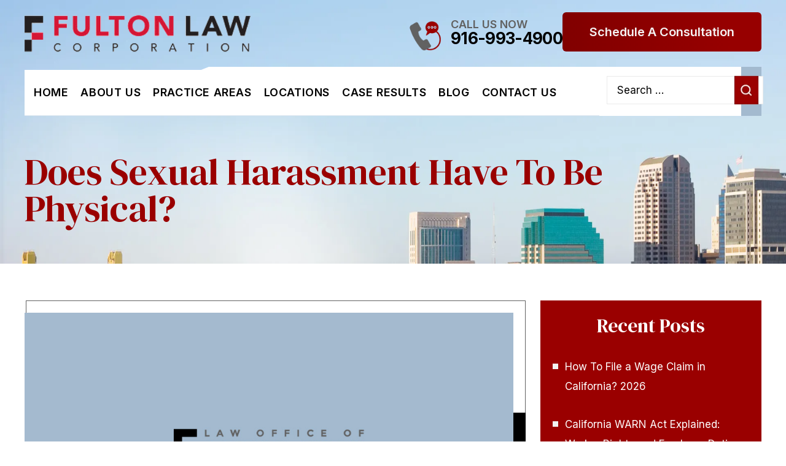

--- FILE ---
content_type: text/html; charset=UTF-8
request_url: https://www.jfultonlaw.com/blog/does-sexual-harassment-have-to-be-physical/
body_size: 24404
content:

<!doctype html>

<html lang="en-US">

<head>

    <meta charset="UTF-8" />
<script>
var gform;gform||(document.addEventListener("gform_main_scripts_loaded",function(){gform.scriptsLoaded=!0}),document.addEventListener("gform/theme/scripts_loaded",function(){gform.themeScriptsLoaded=!0}),window.addEventListener("DOMContentLoaded",function(){gform.domLoaded=!0}),gform={domLoaded:!1,scriptsLoaded:!1,themeScriptsLoaded:!1,isFormEditor:()=>"function"==typeof InitializeEditor,callIfLoaded:function(o){return!(!gform.domLoaded||!gform.scriptsLoaded||!gform.themeScriptsLoaded&&!gform.isFormEditor()||(gform.isFormEditor()&&console.warn("The use of gform.initializeOnLoaded() is deprecated in the form editor context and will be removed in Gravity Forms 3.1."),o(),0))},initializeOnLoaded:function(o){gform.callIfLoaded(o)||(document.addEventListener("gform_main_scripts_loaded",()=>{gform.scriptsLoaded=!0,gform.callIfLoaded(o)}),document.addEventListener("gform/theme/scripts_loaded",()=>{gform.themeScriptsLoaded=!0,gform.callIfLoaded(o)}),window.addEventListener("DOMContentLoaded",()=>{gform.domLoaded=!0,gform.callIfLoaded(o)}))},hooks:{action:{},filter:{}},addAction:function(o,r,e,t){gform.addHook("action",o,r,e,t)},addFilter:function(o,r,e,t){gform.addHook("filter",o,r,e,t)},doAction:function(o){gform.doHook("action",o,arguments)},applyFilters:function(o){return gform.doHook("filter",o,arguments)},removeAction:function(o,r){gform.removeHook("action",o,r)},removeFilter:function(o,r,e){gform.removeHook("filter",o,r,e)},addHook:function(o,r,e,t,n){null==gform.hooks[o][r]&&(gform.hooks[o][r]=[]);var d=gform.hooks[o][r];null==n&&(n=r+"_"+d.length),gform.hooks[o][r].push({tag:n,callable:e,priority:t=null==t?10:t})},doHook:function(r,o,e){var t;if(e=Array.prototype.slice.call(e,1),null!=gform.hooks[r][o]&&((o=gform.hooks[r][o]).sort(function(o,r){return o.priority-r.priority}),o.forEach(function(o){"function"!=typeof(t=o.callable)&&(t=window[t]),"action"==r?t.apply(null,e):e[0]=t.apply(null,e)})),"filter"==r)return e[0]},removeHook:function(o,r,t,n){var e;null!=gform.hooks[o][r]&&(e=(e=gform.hooks[o][r]).filter(function(o,r,e){return!!(null!=n&&n!=o.tag||null!=t&&t!=o.priority)}),gform.hooks[o][r]=e)}});
</script>


    <meta name="viewport" content="width=device-width, initial-scale=1.0, maximum-scale=1.0, user-scalable=no">

    <link rel="profile" href="https://gmpg.org/xfn/11" />

    <meta name='robots' content='index, follow, max-image-preview:large, max-snippet:-1, max-video-preview:-1' />

	<!-- This site is optimized with the Yoast SEO plugin v26.8 - https://yoast.com/product/yoast-seo-wordpress/ -->
	<title>Does Sexual Harassment Have to Be Physical? | Fulton Law Corporation</title>
	<meta name="description" content="In California, there are laws in place that protect workers from being sexually harassed while on the job. We at the Law Offices of Jeffrey D. Fulton are here to discuss what is considered sexual harassment under the law." />
	<link rel="canonical" href="https://www.jfultonlaw.com/blog/does-sexual-harassment-have-to-be-physical/" />
	<meta property="og:locale" content="en_US" />
	<meta property="og:type" content="article" />
	<meta property="og:title" content="Does Sexual Harassment Have to Be Physical? | Fulton Law Corporation" />
	<meta property="og:description" content="In California, there are laws in place that protect workers from being sexually harassed while on the job. We at the Law Offices of Jeffrey D. Fulton are here to discuss what is considered sexual harassment under the law." />
	<meta property="og:url" content="https://www.jfultonlaw.com/blog/does-sexual-harassment-have-to-be-physical/" />
	<meta property="og:site_name" content="Fulton Law Corporation" />
	<meta property="article:publisher" content="https://www.facebook.com/JeffreyDFulton/" />
	<meta property="article:published_time" content="2019-09-20T04:58:08+00:00" />
	<meta property="article:modified_time" content="2024-01-31T14:40:20+00:00" />
	<meta name="author" content="Jeffrey D. Fulton" />
	<meta name="twitter:card" content="summary_large_image" />
	<meta name="twitter:creator" content="@https://x.com/JeffreyDFulton" />
	<meta name="twitter:label1" content="Written by" />
	<meta name="twitter:data1" content="Jeffrey D. Fulton" />
	<meta name="twitter:label2" content="Est. reading time" />
	<meta name="twitter:data2" content="2 minutes" />
	<script type="application/ld+json" class="yoast-schema-graph">{"@context":"https://schema.org","@graph":[{"@type":"Article","@id":"https://www.jfultonlaw.com/blog/does-sexual-harassment-have-to-be-physical/#article","isPartOf":{"@id":"https://www.jfultonlaw.com/blog/does-sexual-harassment-have-to-be-physical/"},"author":{"name":"Jeffrey D. Fulton","@id":"https://www.jfultonlaw.com/#/schema/person/66824a7593086d51b9134bbbcb7aa8b9"},"headline":"Does Sexual Harassment Have to Be Physical?","datePublished":"2019-09-20T04:58:08+00:00","dateModified":"2024-01-31T14:40:20+00:00","mainEntityOfPage":{"@id":"https://www.jfultonlaw.com/blog/does-sexual-harassment-have-to-be-physical/"},"wordCount":265,"commentCount":0,"publisher":{"@id":"https://www.jfultonlaw.com/#organization"},"articleSection":["Sexual Harassment"],"inLanguage":"en-US","potentialAction":[{"@type":"CommentAction","name":"Comment","target":["https://www.jfultonlaw.com/blog/does-sexual-harassment-have-to-be-physical/#respond"]}]},{"@type":"WebPage","@id":"https://www.jfultonlaw.com/blog/does-sexual-harassment-have-to-be-physical/","url":"https://www.jfultonlaw.com/blog/does-sexual-harassment-have-to-be-physical/","name":"Does Sexual Harassment Have to Be Physical? | Fulton Law Corporation","isPartOf":{"@id":"https://www.jfultonlaw.com/#website"},"datePublished":"2019-09-20T04:58:08+00:00","dateModified":"2024-01-31T14:40:20+00:00","description":"In California, there are laws in place that protect workers from being sexually harassed while on the job. We at the Law Offices of Jeffrey D. Fulton are here to discuss what is considered sexual harassment under the law.","breadcrumb":{"@id":"https://www.jfultonlaw.com/blog/does-sexual-harassment-have-to-be-physical/#breadcrumb"},"inLanguage":"en-US","potentialAction":[{"@type":"ReadAction","target":["https://www.jfultonlaw.com/blog/does-sexual-harassment-have-to-be-physical/"]}]},{"@type":"BreadcrumbList","@id":"https://www.jfultonlaw.com/blog/does-sexual-harassment-have-to-be-physical/#breadcrumb","itemListElement":[{"@type":"ListItem","position":1,"name":"Blog","item":"https://www.jfultonlaw.com/blog/"},{"@type":"ListItem","position":2,"name":"Does Sexual Harassment Have to Be Physical?"}]},{"@type":"WebSite","@id":"https://www.jfultonlaw.com/#website","url":"https://www.jfultonlaw.com/","name":"Fulton Law Corporation","description":"","publisher":{"@id":"https://www.jfultonlaw.com/#organization"},"potentialAction":[{"@type":"SearchAction","target":{"@type":"EntryPoint","urlTemplate":"https://www.jfultonlaw.com/?s={search_term_string}"},"query-input":{"@type":"PropertyValueSpecification","valueRequired":true,"valueName":"search_term_string"}}],"inLanguage":"en-US"},{"@type":"Organization","@id":"https://www.jfultonlaw.com/#organization","name":"Fulton Law Corporation","url":"https://www.jfultonlaw.com/","logo":{"@type":"ImageObject","inLanguage":"en-US","@id":"https://www.jfultonlaw.com/#/schema/logo/image/","url":"https://www.jfultonlaw.com/wp-content/uploads/2023/11/logo.jpg","contentUrl":"https://www.jfultonlaw.com/wp-content/uploads/2023/11/logo.jpg","width":386,"height":89,"caption":"Fulton Law Corporation"},"image":{"@id":"https://www.jfultonlaw.com/#/schema/logo/image/"},"sameAs":["https://www.facebook.com/JeffreyDFulton/","https://www.linkedin.com/company/law-office-of-jeffrey-d.-fulton/about/","https://profiles.superlawyers.com/california/sacramento/lawyer/jeffrey-d-fulton/50569482-e200-45d8-ad19-a4b445ea3bf9.html","https://apps.calbar.ca.gov/attorney/Licensee/Detail/206466","https://www.yelp.com/biz/law-office-of-jeffrey-d-fulton-sacramento","https://profiles.superlawyers.com/california/sacramento/lawfirm/law-office-of-jeffrey-d-fulton/de579b58-a3cc-412f-97d4-4b1f436f1432.html","https://www.avvo.com/attorneys/95833-ca-jeffrey-fulton-111496.html","https://www.yellowpages.com/sacramento-ca/mip/law-office-of-jeffrey-d-fulton-475311398"]},{"@type":"Person","@id":"https://www.jfultonlaw.com/#/schema/person/66824a7593086d51b9134bbbcb7aa8b9","name":"Jeffrey D. Fulton","image":{"@type":"ImageObject","inLanguage":"en-US","@id":"https://www.jfultonlaw.com/#/schema/person/image/","url":"https://secure.gravatar.com/avatar/541b0865d38c48d039c25e0dcabc7914e9de423e4bf283b105f0255dde8ff361?s=96&d=mm&r=g","contentUrl":"https://secure.gravatar.com/avatar/541b0865d38c48d039c25e0dcabc7914e9de423e4bf283b105f0255dde8ff361?s=96&d=mm&r=g","caption":"Jeffrey D. Fulton"},"description":"Jeffrey D. Fulton is the founder of Fulton Law Corporation in Sacramento, California, where he focuses on employment law and personal injury matters. A trial attorney with over 25 years of experience, Mr. Fulton represents clients in discrimination, harassment, and wage and hour litigation, including class actions. He earned his J.D. from the University of the Pacific, McGeorge School of Law, where he received the Emil Gumpert Trial Advocacy Award, and his B.A. in Government from California State University, Sacramento.","sameAs":["https://www.jfultonlaw.com/about-us/jeffrey-d-fulton/","https://www.linkedin.com/in/jeffrey-fulton-5128238","https://www.avvo.com/attorneys/95833-ca-jeffrey-fulton-111496.html","https://x.com/https://x.com/JeffreyDFulton","https://profiles.superlawyers.com/california/roseville/lawyer/jeffrey-d-fulton/50569482-e200-45d8-ad19-a4b445ea3bf9.html","https://lawyers.justia.com/lawyer/jeffrey-david-fulton-186055"],"url":"https://www.jfultonlaw.com/blog/author/jeffrey-d-fulton/"}]}</script>
	<!-- / Yoast SEO plugin. -->


<link rel="alternate" type="application/rss+xml" title="Fulton Law Corporation &raquo; Feed" href="https://www.jfultonlaw.com/feed/" />
<link rel="alternate" type="application/rss+xml" title="Fulton Law Corporation &raquo; Comments Feed" href="https://www.jfultonlaw.com/comments/feed/" />
<link rel="alternate" title="oEmbed (JSON)" type="application/json+oembed" href="https://www.jfultonlaw.com/wp-json/oembed/1.0/embed?url=https%3A%2F%2Fwww.jfultonlaw.com%2Fblog%2Fdoes-sexual-harassment-have-to-be-physical%2F" />
<link rel="alternate" title="oEmbed (XML)" type="text/xml+oembed" href="https://www.jfultonlaw.com/wp-json/oembed/1.0/embed?url=https%3A%2F%2Fwww.jfultonlaw.com%2Fblog%2Fdoes-sexual-harassment-have-to-be-physical%2F&#038;format=xml" />
<style id='wp-img-auto-sizes-contain-inline-css'>
img:is([sizes=auto i],[sizes^="auto," i]){contain-intrinsic-size:3000px 1500px}
/*# sourceURL=wp-img-auto-sizes-contain-inline-css */
</style>
<style id='wp-emoji-styles-inline-css'>

	img.wp-smiley, img.emoji {
		display: inline !important;
		border: none !important;
		box-shadow: none !important;
		height: 1em !important;
		width: 1em !important;
		margin: 0 0.07em !important;
		vertical-align: -0.1em !important;
		background: none !important;
		padding: 0 !important;
	}
/*# sourceURL=wp-emoji-styles-inline-css */
</style>
<style id='wp-block-library-inline-css'>
:root{--wp-block-synced-color:#7a00df;--wp-block-synced-color--rgb:122,0,223;--wp-bound-block-color:var(--wp-block-synced-color);--wp-editor-canvas-background:#ddd;--wp-admin-theme-color:#007cba;--wp-admin-theme-color--rgb:0,124,186;--wp-admin-theme-color-darker-10:#006ba1;--wp-admin-theme-color-darker-10--rgb:0,107,160.5;--wp-admin-theme-color-darker-20:#005a87;--wp-admin-theme-color-darker-20--rgb:0,90,135;--wp-admin-border-width-focus:2px}@media (min-resolution:192dpi){:root{--wp-admin-border-width-focus:1.5px}}.wp-element-button{cursor:pointer}:root .has-very-light-gray-background-color{background-color:#eee}:root .has-very-dark-gray-background-color{background-color:#313131}:root .has-very-light-gray-color{color:#eee}:root .has-very-dark-gray-color{color:#313131}:root .has-vivid-green-cyan-to-vivid-cyan-blue-gradient-background{background:linear-gradient(135deg,#00d084,#0693e3)}:root .has-purple-crush-gradient-background{background:linear-gradient(135deg,#34e2e4,#4721fb 50%,#ab1dfe)}:root .has-hazy-dawn-gradient-background{background:linear-gradient(135deg,#faaca8,#dad0ec)}:root .has-subdued-olive-gradient-background{background:linear-gradient(135deg,#fafae1,#67a671)}:root .has-atomic-cream-gradient-background{background:linear-gradient(135deg,#fdd79a,#004a59)}:root .has-nightshade-gradient-background{background:linear-gradient(135deg,#330968,#31cdcf)}:root .has-midnight-gradient-background{background:linear-gradient(135deg,#020381,#2874fc)}:root{--wp--preset--font-size--normal:16px;--wp--preset--font-size--huge:42px}.has-regular-font-size{font-size:1em}.has-larger-font-size{font-size:2.625em}.has-normal-font-size{font-size:var(--wp--preset--font-size--normal)}.has-huge-font-size{font-size:var(--wp--preset--font-size--huge)}.has-text-align-center{text-align:center}.has-text-align-left{text-align:left}.has-text-align-right{text-align:right}.has-fit-text{white-space:nowrap!important}#end-resizable-editor-section{display:none}.aligncenter{clear:both}.items-justified-left{justify-content:flex-start}.items-justified-center{justify-content:center}.items-justified-right{justify-content:flex-end}.items-justified-space-between{justify-content:space-between}.screen-reader-text{border:0;clip-path:inset(50%);height:1px;margin:-1px;overflow:hidden;padding:0;position:absolute;width:1px;word-wrap:normal!important}.screen-reader-text:focus{background-color:#ddd;clip-path:none;color:#444;display:block;font-size:1em;height:auto;left:5px;line-height:normal;padding:15px 23px 14px;text-decoration:none;top:5px;width:auto;z-index:100000}html :where(.has-border-color){border-style:solid}html :where([style*=border-top-color]){border-top-style:solid}html :where([style*=border-right-color]){border-right-style:solid}html :where([style*=border-bottom-color]){border-bottom-style:solid}html :where([style*=border-left-color]){border-left-style:solid}html :where([style*=border-width]){border-style:solid}html :where([style*=border-top-width]){border-top-style:solid}html :where([style*=border-right-width]){border-right-style:solid}html :where([style*=border-bottom-width]){border-bottom-style:solid}html :where([style*=border-left-width]){border-left-style:solid}html :where(img[class*=wp-image-]){height:auto;max-width:100%}:where(figure){margin:0 0 1em}html :where(.is-position-sticky){--wp-admin--admin-bar--position-offset:var(--wp-admin--admin-bar--height,0px)}@media screen and (max-width:600px){html :where(.is-position-sticky){--wp-admin--admin-bar--position-offset:0px}}

/*# sourceURL=wp-block-library-inline-css */
</style><style id='global-styles-inline-css'>
:root{--wp--preset--aspect-ratio--square: 1;--wp--preset--aspect-ratio--4-3: 4/3;--wp--preset--aspect-ratio--3-4: 3/4;--wp--preset--aspect-ratio--3-2: 3/2;--wp--preset--aspect-ratio--2-3: 2/3;--wp--preset--aspect-ratio--16-9: 16/9;--wp--preset--aspect-ratio--9-16: 9/16;--wp--preset--color--black: #000000;--wp--preset--color--cyan-bluish-gray: #abb8c3;--wp--preset--color--white: #FFF;--wp--preset--color--pale-pink: #f78da7;--wp--preset--color--vivid-red: #cf2e2e;--wp--preset--color--luminous-vivid-orange: #ff6900;--wp--preset--color--luminous-vivid-amber: #fcb900;--wp--preset--color--light-green-cyan: #7bdcb5;--wp--preset--color--vivid-green-cyan: #00d084;--wp--preset--color--pale-cyan-blue: #8ed1fc;--wp--preset--color--vivid-cyan-blue: #0693e3;--wp--preset--color--vivid-purple: #9b51e0;--wp--preset--color--primary: #0073a8;--wp--preset--color--secondary: #005075;--wp--preset--color--dark-gray: #111;--wp--preset--color--light-gray: #767676;--wp--preset--gradient--vivid-cyan-blue-to-vivid-purple: linear-gradient(135deg,rgb(6,147,227) 0%,rgb(155,81,224) 100%);--wp--preset--gradient--light-green-cyan-to-vivid-green-cyan: linear-gradient(135deg,rgb(122,220,180) 0%,rgb(0,208,130) 100%);--wp--preset--gradient--luminous-vivid-amber-to-luminous-vivid-orange: linear-gradient(135deg,rgb(252,185,0) 0%,rgb(255,105,0) 100%);--wp--preset--gradient--luminous-vivid-orange-to-vivid-red: linear-gradient(135deg,rgb(255,105,0) 0%,rgb(207,46,46) 100%);--wp--preset--gradient--very-light-gray-to-cyan-bluish-gray: linear-gradient(135deg,rgb(238,238,238) 0%,rgb(169,184,195) 100%);--wp--preset--gradient--cool-to-warm-spectrum: linear-gradient(135deg,rgb(74,234,220) 0%,rgb(151,120,209) 20%,rgb(207,42,186) 40%,rgb(238,44,130) 60%,rgb(251,105,98) 80%,rgb(254,248,76) 100%);--wp--preset--gradient--blush-light-purple: linear-gradient(135deg,rgb(255,206,236) 0%,rgb(152,150,240) 100%);--wp--preset--gradient--blush-bordeaux: linear-gradient(135deg,rgb(254,205,165) 0%,rgb(254,45,45) 50%,rgb(107,0,62) 100%);--wp--preset--gradient--luminous-dusk: linear-gradient(135deg,rgb(255,203,112) 0%,rgb(199,81,192) 50%,rgb(65,88,208) 100%);--wp--preset--gradient--pale-ocean: linear-gradient(135deg,rgb(255,245,203) 0%,rgb(182,227,212) 50%,rgb(51,167,181) 100%);--wp--preset--gradient--electric-grass: linear-gradient(135deg,rgb(202,248,128) 0%,rgb(113,206,126) 100%);--wp--preset--gradient--midnight: linear-gradient(135deg,rgb(2,3,129) 0%,rgb(40,116,252) 100%);--wp--preset--font-size--small: 19.5px;--wp--preset--font-size--medium: 20px;--wp--preset--font-size--large: 36.5px;--wp--preset--font-size--x-large: 42px;--wp--preset--font-size--normal: 22px;--wp--preset--font-size--huge: 49.5px;--wp--preset--spacing--20: 0.44rem;--wp--preset--spacing--30: 0.67rem;--wp--preset--spacing--40: 1rem;--wp--preset--spacing--50: 1.5rem;--wp--preset--spacing--60: 2.25rem;--wp--preset--spacing--70: 3.38rem;--wp--preset--spacing--80: 5.06rem;--wp--preset--shadow--natural: 6px 6px 9px rgba(0, 0, 0, 0.2);--wp--preset--shadow--deep: 12px 12px 50px rgba(0, 0, 0, 0.4);--wp--preset--shadow--sharp: 6px 6px 0px rgba(0, 0, 0, 0.2);--wp--preset--shadow--outlined: 6px 6px 0px -3px rgb(255, 255, 255), 6px 6px rgb(0, 0, 0);--wp--preset--shadow--crisp: 6px 6px 0px rgb(0, 0, 0);}:where(.is-layout-flex){gap: 0.5em;}:where(.is-layout-grid){gap: 0.5em;}body .is-layout-flex{display: flex;}.is-layout-flex{flex-wrap: wrap;align-items: center;}.is-layout-flex > :is(*, div){margin: 0;}body .is-layout-grid{display: grid;}.is-layout-grid > :is(*, div){margin: 0;}:where(.wp-block-columns.is-layout-flex){gap: 2em;}:where(.wp-block-columns.is-layout-grid){gap: 2em;}:where(.wp-block-post-template.is-layout-flex){gap: 1.25em;}:where(.wp-block-post-template.is-layout-grid){gap: 1.25em;}.has-black-color{color: var(--wp--preset--color--black) !important;}.has-cyan-bluish-gray-color{color: var(--wp--preset--color--cyan-bluish-gray) !important;}.has-white-color{color: var(--wp--preset--color--white) !important;}.has-pale-pink-color{color: var(--wp--preset--color--pale-pink) !important;}.has-vivid-red-color{color: var(--wp--preset--color--vivid-red) !important;}.has-luminous-vivid-orange-color{color: var(--wp--preset--color--luminous-vivid-orange) !important;}.has-luminous-vivid-amber-color{color: var(--wp--preset--color--luminous-vivid-amber) !important;}.has-light-green-cyan-color{color: var(--wp--preset--color--light-green-cyan) !important;}.has-vivid-green-cyan-color{color: var(--wp--preset--color--vivid-green-cyan) !important;}.has-pale-cyan-blue-color{color: var(--wp--preset--color--pale-cyan-blue) !important;}.has-vivid-cyan-blue-color{color: var(--wp--preset--color--vivid-cyan-blue) !important;}.has-vivid-purple-color{color: var(--wp--preset--color--vivid-purple) !important;}.has-black-background-color{background-color: var(--wp--preset--color--black) !important;}.has-cyan-bluish-gray-background-color{background-color: var(--wp--preset--color--cyan-bluish-gray) !important;}.has-white-background-color{background-color: var(--wp--preset--color--white) !important;}.has-pale-pink-background-color{background-color: var(--wp--preset--color--pale-pink) !important;}.has-vivid-red-background-color{background-color: var(--wp--preset--color--vivid-red) !important;}.has-luminous-vivid-orange-background-color{background-color: var(--wp--preset--color--luminous-vivid-orange) !important;}.has-luminous-vivid-amber-background-color{background-color: var(--wp--preset--color--luminous-vivid-amber) !important;}.has-light-green-cyan-background-color{background-color: var(--wp--preset--color--light-green-cyan) !important;}.has-vivid-green-cyan-background-color{background-color: var(--wp--preset--color--vivid-green-cyan) !important;}.has-pale-cyan-blue-background-color{background-color: var(--wp--preset--color--pale-cyan-blue) !important;}.has-vivid-cyan-blue-background-color{background-color: var(--wp--preset--color--vivid-cyan-blue) !important;}.has-vivid-purple-background-color{background-color: var(--wp--preset--color--vivid-purple) !important;}.has-black-border-color{border-color: var(--wp--preset--color--black) !important;}.has-cyan-bluish-gray-border-color{border-color: var(--wp--preset--color--cyan-bluish-gray) !important;}.has-white-border-color{border-color: var(--wp--preset--color--white) !important;}.has-pale-pink-border-color{border-color: var(--wp--preset--color--pale-pink) !important;}.has-vivid-red-border-color{border-color: var(--wp--preset--color--vivid-red) !important;}.has-luminous-vivid-orange-border-color{border-color: var(--wp--preset--color--luminous-vivid-orange) !important;}.has-luminous-vivid-amber-border-color{border-color: var(--wp--preset--color--luminous-vivid-amber) !important;}.has-light-green-cyan-border-color{border-color: var(--wp--preset--color--light-green-cyan) !important;}.has-vivid-green-cyan-border-color{border-color: var(--wp--preset--color--vivid-green-cyan) !important;}.has-pale-cyan-blue-border-color{border-color: var(--wp--preset--color--pale-cyan-blue) !important;}.has-vivid-cyan-blue-border-color{border-color: var(--wp--preset--color--vivid-cyan-blue) !important;}.has-vivid-purple-border-color{border-color: var(--wp--preset--color--vivid-purple) !important;}.has-vivid-cyan-blue-to-vivid-purple-gradient-background{background: var(--wp--preset--gradient--vivid-cyan-blue-to-vivid-purple) !important;}.has-light-green-cyan-to-vivid-green-cyan-gradient-background{background: var(--wp--preset--gradient--light-green-cyan-to-vivid-green-cyan) !important;}.has-luminous-vivid-amber-to-luminous-vivid-orange-gradient-background{background: var(--wp--preset--gradient--luminous-vivid-amber-to-luminous-vivid-orange) !important;}.has-luminous-vivid-orange-to-vivid-red-gradient-background{background: var(--wp--preset--gradient--luminous-vivid-orange-to-vivid-red) !important;}.has-very-light-gray-to-cyan-bluish-gray-gradient-background{background: var(--wp--preset--gradient--very-light-gray-to-cyan-bluish-gray) !important;}.has-cool-to-warm-spectrum-gradient-background{background: var(--wp--preset--gradient--cool-to-warm-spectrum) !important;}.has-blush-light-purple-gradient-background{background: var(--wp--preset--gradient--blush-light-purple) !important;}.has-blush-bordeaux-gradient-background{background: var(--wp--preset--gradient--blush-bordeaux) !important;}.has-luminous-dusk-gradient-background{background: var(--wp--preset--gradient--luminous-dusk) !important;}.has-pale-ocean-gradient-background{background: var(--wp--preset--gradient--pale-ocean) !important;}.has-electric-grass-gradient-background{background: var(--wp--preset--gradient--electric-grass) !important;}.has-midnight-gradient-background{background: var(--wp--preset--gradient--midnight) !important;}.has-small-font-size{font-size: var(--wp--preset--font-size--small) !important;}.has-medium-font-size{font-size: var(--wp--preset--font-size--medium) !important;}.has-large-font-size{font-size: var(--wp--preset--font-size--large) !important;}.has-x-large-font-size{font-size: var(--wp--preset--font-size--x-large) !important;}
/*# sourceURL=global-styles-inline-css */
</style>

<style id='classic-theme-styles-inline-css'>
/*! This file is auto-generated */
.wp-block-button__link{color:#fff;background-color:#32373c;border-radius:9999px;box-shadow:none;text-decoration:none;padding:calc(.667em + 2px) calc(1.333em + 2px);font-size:1.125em}.wp-block-file__button{background:#32373c;color:#fff;text-decoration:none}
/*# sourceURL=/wp-includes/css/classic-themes.min.css */
</style>
<link rel='stylesheet' id='twentynineteen-style-css' href='https://www.jfultonlaw.com/wp-content/themes/jeffreyfulton/style.css' media='all' />
<link rel='stylesheet' id='twentynineteen-print-style-css' href='https://www.jfultonlaw.com/wp-content/themes/twentynineteen/print.css' media='print' />
<link rel='stylesheet' id='font-awesome-css' href='https://www.jfultonlaw.com/wp-content/plugins/popup-anything-on-click/assets/css/font-awesome.min.css' media='all' />
<link rel='stylesheet' id='popupaoc-public-style-css' href='https://www.jfultonlaw.com/wp-content/plugins/popup-anything-on-click/assets/css/popupaoc-public.css' media='all' />
<script src="https://www.jfultonlaw.com/wp-includes/js/jquery/jquery.min.js" id="jquery-core-js"></script>
<script src="https://www.jfultonlaw.com/wp-includes/js/jquery/jquery-migrate.min.js" id="jquery-migrate-js"></script>
<link rel="https://api.w.org/" href="https://www.jfultonlaw.com/wp-json/" /><link rel="alternate" title="JSON" type="application/json" href="https://www.jfultonlaw.com/wp-json/wp/v2/posts/395" /><link rel="EditURI" type="application/rsd+xml" title="RSD" href="https://www.jfultonlaw.com/xmlrpc.php?rsd" />
<meta name="generator" content="WordPress 6.9" />
<link rel='shortlink' href='https://www.jfultonlaw.com/?p=395' />
<!-- Google tag (gtag.js) -->
<script async src="https://www.googletagmanager.com/gtag/js?id=G-FR74F5H0L9"></script>
<script>
  window.dataLayer = window.dataLayer || [];
  function gtag(){dataLayer.push(arguments);}
  gtag('js', new Date());

  gtag('config', 'G-FR74F5H0L9');
</script>

<!-- Fraud Blocker Tracker -->
<script type="text/javascript">
  (function () {
    var s = document.createElement("script"), 
      h = document.head;
    s.async = 1;
    s.src = "https://monitor.fraudblocker.com/fbt.js?sid=-O0cjt-khZvRGibGNnfvw";
    h.appendChild(s);
  })();
</script>
<noscript>
  <a href="https://fraudblocker.com" rel="nofollow">
    <img src="https://monitor.fraudblocker.com/fbt.gif?sid=-O0cjt-khZvRGibGNnfvw" alt="Fraud Blocker" />
  </a>
</noscript>
<!-- End Fraud Blocker Tracker -->
<!-- Schema & Structured Data For WP v1.54.2 - -->
<script type="application/ld+json" class="saswp-schema-markup-output">
[{"@context":"https:\/\/schema.org\/","@graph":[{"@context":"https:\/\/schema.org\/","@type":"SiteNavigationElement","@id":"https:\/\/www.jfultonlaw.com\/#home","name":"Home","url":"https:\/\/www.jfultonlaw.com\/"},{"@context":"https:\/\/schema.org\/","@type":"SiteNavigationElement","@id":"https:\/\/www.jfultonlaw.com\/#about-us","name":"About us","url":"https:\/\/www.jfultonlaw.com\/about-us\/"},{"@context":"https:\/\/schema.org\/","@type":"SiteNavigationElement","@id":"https:\/\/www.jfultonlaw.com\/#jeffrey-d-fulton","name":"Jeffrey D. Fulton","url":"https:\/\/www.jfultonlaw.com\/about-us\/jeffrey-d-fulton\/"},{"@context":"https:\/\/schema.org\/","@type":"SiteNavigationElement","@id":"https:\/\/www.jfultonlaw.com\/#brandy-rose","name":"Brandy Rose","url":"https:\/\/www.jfultonlaw.com\/about-us\/brandy-rose\/"},{"@context":"https:\/\/schema.org\/","@type":"SiteNavigationElement","@id":"https:\/\/www.jfultonlaw.com\/#reviews","name":"Reviews","url":"https:\/\/www.jfultonlaw.com\/testimonials\/"},{"@context":"https:\/\/schema.org\/","@type":"SiteNavigationElement","@id":"https:\/\/www.jfultonlaw.com\/#practice-areas","name":"Practice Areas","url":"https:\/\/www.jfultonlaw.com\/practice-areas\/"},{"@context":"https:\/\/schema.org\/","@type":"SiteNavigationElement","@id":"https:\/\/www.jfultonlaw.com\/#employment-law","name":"Employment Law","url":"https:\/\/www.jfultonlaw.com\/sacramento-employment-law-attorney\/"},{"@context":"https:\/\/schema.org\/","@type":"SiteNavigationElement","@id":"https:\/\/www.jfultonlaw.com\/#wage-and-hour","name":"Wage and Hour","url":"https:\/\/www.jfultonlaw.com\/sacramento-wage-and-hour-lawyer\/"},{"@context":"https:\/\/schema.org\/","@type":"SiteNavigationElement","@id":"https:\/\/www.jfultonlaw.com\/#whistleblower-retaliation","name":"Whistleblower Retaliation","url":"https:\/\/www.jfultonlaw.com\/sacramento-whistleblower-retaliation-lawyer\/"},{"@context":"https:\/\/schema.org\/","@type":"SiteNavigationElement","@id":"https:\/\/www.jfultonlaw.com\/#wrongful-termination","name":"Wrongful Termination","url":"https:\/\/www.jfultonlaw.com\/sacramento-wrongful-termination-lawyer\/"},{"@context":"https:\/\/schema.org\/","@type":"SiteNavigationElement","@id":"https:\/\/www.jfultonlaw.com\/#fmla","name":"FMLA","url":"https:\/\/www.jfultonlaw.com\/sacramento-fmla-lawyer\/"},{"@context":"https:\/\/schema.org\/","@type":"SiteNavigationElement","@id":"https:\/\/www.jfultonlaw.com\/#class-actions","name":"Class Actions","url":"https:\/\/www.jfultonlaw.com\/sacramento-class-action-attorney\/"},{"@context":"https:\/\/schema.org\/","@type":"SiteNavigationElement","@id":"https:\/\/www.jfultonlaw.com\/#discrimination","name":"Discrimination","url":"https:\/\/www.jfultonlaw.com\/sacramento-discrimination-lawyer\/"},{"@context":"https:\/\/schema.org\/","@type":"SiteNavigationElement","@id":"https:\/\/www.jfultonlaw.com\/#racial-discrimination","name":"Racial Discrimination","url":"https:\/\/www.jfultonlaw.com\/sacramento-racial-discrimination-lawyer\/"},{"@context":"https:\/\/schema.org\/","@type":"SiteNavigationElement","@id":"https:\/\/www.jfultonlaw.com\/#gender-discrimination","name":"Gender Discrimination","url":"https:\/\/www.jfultonlaw.com\/sacramento-gender-discrimination-lawyer\/"},{"@context":"https:\/\/schema.org\/","@type":"SiteNavigationElement","@id":"https:\/\/www.jfultonlaw.com\/#age-discrimination","name":"Age Discrimination","url":"https:\/\/www.jfultonlaw.com\/sacramento-age-discrimination-lawyer\/"},{"@context":"https:\/\/schema.org\/","@type":"SiteNavigationElement","@id":"https:\/\/www.jfultonlaw.com\/#disability-discrimination","name":"Disability Discrimination","url":"https:\/\/www.jfultonlaw.com\/sacramento-disability-discrimination-lawyer\/"},{"@context":"https:\/\/schema.org\/","@type":"SiteNavigationElement","@id":"https:\/\/www.jfultonlaw.com\/#pregnancy-discrimination","name":"Pregnancy Discrimination","url":"https:\/\/www.jfultonlaw.com\/sacramento-pregnancy-discrimination-lawyer\/"},{"@context":"https:\/\/schema.org\/","@type":"SiteNavigationElement","@id":"https:\/\/www.jfultonlaw.com\/#hostile-work-environment","name":"Hostile Work Environment","url":"https:\/\/www.jfultonlaw.com\/sacramento-hostile-work-environment-lawyer\/"},{"@context":"https:\/\/schema.org\/","@type":"SiteNavigationElement","@id":"https:\/\/www.jfultonlaw.com\/#quid-pro-quo-harassment","name":"Quid Pro Quo Harassment","url":"https:\/\/www.jfultonlaw.com\/sacramento-quid-pro-quo-sexual-harassment-lawyer\/"},{"@context":"https:\/\/schema.org\/","@type":"SiteNavigationElement","@id":"https:\/\/www.jfultonlaw.com\/#sexual-harassment","name":"Sexual Harassment","url":"https:\/\/www.jfultonlaw.com\/sacramento-sexual-harassment-attorney\/"},{"@context":"https:\/\/schema.org\/","@type":"SiteNavigationElement","@id":"https:\/\/www.jfultonlaw.com\/#male-sexual-harassment","name":"Male Sexual Harassment","url":"https:\/\/www.jfultonlaw.com\/sacramento-male-sexual-harassment-lawyer\/"},{"@context":"https:\/\/schema.org\/","@type":"SiteNavigationElement","@id":"https:\/\/www.jfultonlaw.com\/#same-sex-sexual-harassment","name":"Same-Sex Sexual Harassment","url":"https:\/\/www.jfultonlaw.com\/sacramento-same-sex-sexual-harassment-lawyer\/"},{"@context":"https:\/\/schema.org\/","@type":"SiteNavigationElement","@id":"https:\/\/www.jfultonlaw.com\/#locations","name":"Locations","url":"https:\/\/www.jfultonlaw.com\/locations\/"},{"@context":"https:\/\/schema.org\/","@type":"SiteNavigationElement","@id":"https:\/\/www.jfultonlaw.com\/#sacramento","name":"Sacramento","url":"https:\/\/www.jfultonlaw.com\/sacramento-employment-law-attorney\/"},{"@context":"https:\/\/schema.org\/","@type":"SiteNavigationElement","@id":"https:\/\/www.jfultonlaw.com\/#elk-grove","name":"Elk Grove","url":"https:\/\/www.jfultonlaw.com\/elk-grove-sexual-harassment-lawyer\/"},{"@context":"https:\/\/schema.org\/","@type":"SiteNavigationElement","@id":"https:\/\/www.jfultonlaw.com\/#folsom","name":"Folsom","url":"https:\/\/www.jfultonlaw.com\/folsom-sexual-harassment-lawyer\/"},{"@context":"https:\/\/schema.org\/","@type":"SiteNavigationElement","@id":"https:\/\/www.jfultonlaw.com\/#roseville","name":"Roseville","url":"https:\/\/www.jfultonlaw.com\/roseville-sexual-harassment-lawyer\/"},{"@context":"https:\/\/schema.org\/","@type":"SiteNavigationElement","@id":"https:\/\/www.jfultonlaw.com\/#rocklin","name":"Rocklin","url":"https:\/\/www.jfultonlaw.com\/rocklin-sexual-harassment-lawyer\/"},{"@context":"https:\/\/schema.org\/","@type":"SiteNavigationElement","@id":"https:\/\/www.jfultonlaw.com\/#granite-bay","name":"Granite Bay","url":"https:\/\/www.jfultonlaw.com\/granite-bay-sexual-harassment-lawyer\/"},{"@context":"https:\/\/schema.org\/","@type":"SiteNavigationElement","@id":"https:\/\/www.jfultonlaw.com\/#rancho-cordova","name":"Rancho Cordova","url":"https:\/\/www.jfultonlaw.com\/rancho-cordova-sexual-harassment-lawyer\/"},{"@context":"https:\/\/schema.org\/","@type":"SiteNavigationElement","@id":"https:\/\/www.jfultonlaw.com\/#davis","name":"Davis","url":"https:\/\/www.jfultonlaw.com\/davis-sexual-harassment-lawyer\/"},{"@context":"https:\/\/schema.org\/","@type":"SiteNavigationElement","@id":"https:\/\/www.jfultonlaw.com\/#carmichael","name":"Carmichael","url":"https:\/\/www.jfultonlaw.com\/carmichael-sexual-harassment-lawyer\/"},{"@context":"https:\/\/schema.org\/","@type":"SiteNavigationElement","@id":"https:\/\/www.jfultonlaw.com\/#fair-oaks","name":"Fair Oaks","url":"https:\/\/www.jfultonlaw.com\/fair-oaks-sexual-harassment-lawyer\/"},{"@context":"https:\/\/schema.org\/","@type":"SiteNavigationElement","@id":"https:\/\/www.jfultonlaw.com\/#citrus-heights","name":"Citrus Heights","url":"https:\/\/www.jfultonlaw.com\/citrus-heights-sexual-harassment-lawyer\/"},{"@context":"https:\/\/schema.org\/","@type":"SiteNavigationElement","@id":"https:\/\/www.jfultonlaw.com\/#el-dorado-hills","name":"El Dorado Hills","url":"https:\/\/www.jfultonlaw.com\/el-dorado-hills-sexual-harassment-lawyer\/"},{"@context":"https:\/\/schema.org\/","@type":"SiteNavigationElement","@id":"https:\/\/www.jfultonlaw.com\/#fairfield","name":"Fairfield","url":"https:\/\/www.jfultonlaw.com\/fairfield-sexual-harassment-lawyer\/"},{"@context":"https:\/\/schema.org\/","@type":"SiteNavigationElement","@id":"https:\/\/www.jfultonlaw.com\/#napa","name":"Napa","url":"https:\/\/www.jfultonlaw.com\/napa-sexual-harassment-lawyer\/"},{"@context":"https:\/\/schema.org\/","@type":"SiteNavigationElement","@id":"https:\/\/www.jfultonlaw.com\/#stockton","name":"Stockton","url":"https:\/\/www.jfultonlaw.com\/stockton-sexual-harassment-lawyer\/"},{"@context":"https:\/\/schema.org\/","@type":"SiteNavigationElement","@id":"https:\/\/www.jfultonlaw.com\/#lodi","name":"Lodi","url":"https:\/\/www.jfultonlaw.com\/lodi-sexual-harassment-lawyer\/"},{"@context":"https:\/\/schema.org\/","@type":"SiteNavigationElement","@id":"https:\/\/www.jfultonlaw.com\/#west-sacramento","name":"West Sacramento","url":"https:\/\/www.jfultonlaw.com\/west-sacramento-sexual-harassment-lawyer\/"},{"@context":"https:\/\/schema.org\/","@type":"SiteNavigationElement","@id":"https:\/\/www.jfultonlaw.com\/#arden-arcade","name":"Arden-Arcade","url":"https:\/\/www.jfultonlaw.com\/arden-arcade-sexual-harassment-lawyer\/"},{"@context":"https:\/\/schema.org\/","@type":"SiteNavigationElement","@id":"https:\/\/www.jfultonlaw.com\/#case-results","name":"Case Results","url":"https:\/\/www.jfultonlaw.com\/case-results\/"},{"@context":"https:\/\/schema.org\/","@type":"SiteNavigationElement","@id":"https:\/\/www.jfultonlaw.com\/#blog","name":"Blog","url":"https:\/\/www.jfultonlaw.com\/blog\/"},{"@context":"https:\/\/schema.org\/","@type":"SiteNavigationElement","@id":"https:\/\/www.jfultonlaw.com\/#contact-us","name":"Contact Us","url":"https:\/\/www.jfultonlaw.com\/contact-us\/"}]},

{"@context":"https:\/\/schema.org\/","@type":"legalservice","@id":"#LocalBusiness","url":"https:\/\/www.jfultonlaw.com\/","name":"Fulton Law Corporation","description":"We at the Fulton Law Corporation can help. For more than 23 years, our Sacramento harassment attorney has been providing employees with the legal representation they needed to assert their rights and hold responsible parties accountable for their actions and decisions. Our firm has won substantial settlements and judgments for our clients that helped them recover some peace of mind after experiencing sexually exploitative and inappropriate activity at work.","address":{"@type":"PostalAddress","streetAddress":"2150 River Plaza Dr #260","addressLocality":"Sacramento","addressRegion":"California","postalCode":"95833","addressCountry":"US"},"telephone":"+1-916-993-4900","openingHours":["Mo-Fr 09:00-17:30"],"image":"https:\/\/www.jfultonlaw.com\/wp-content\/uploads\/2023\/11\/logo.jpg","additionalType":"","priceRange":"$$","servesCuisine":"","areaServed":[{"@type":"Place","name":"Sacramento"},{"@type":"Place","name":" Roseville"},{"@type":"Place","name":" Folsom"},{"@type":"Place","name":" Elk Grove"},{"@type":"Place","name":" Rocklin"},{"@type":"Place","name":" Granite Bay"},{"@type":"Place","name":" Rancho Cordova"},{"@type":"Place","name":" Carmichael"},{"@type":"Place","name":" Fair Oaks"},{"@type":"Place","name":" West Sacramento"},{"@type":"Place","name":" El Dorado Hills"},{"@type":"Place","name":" Davis"},{"@type":"Place","name":" Fairfield"},{"@type":"Place","name":" Napa"},{"@type":"Place","name":" Stockton"},{"@type":"Place","name":" Lodi"},{"@type":"Place","name":" South Lake Tahoe"},{"@type":"Place","name":" Citrus Heights"},{"@type":"Place","name":" Arden-Arcade"}],"founder":[{"@type":"Person","name":"Jeffrey D. Fulton"}],"employee":[{"@type":"Person","name":"Brandy Rose"}],"makesOffer":{"@type":"Offer","@id":"#service","itemOffered":{"@type":"Service","name":"Employment Law","url":"https:\/\/www.jfultonlaw.com\/practice-areas\/","areaServed":[{"@type":"Place","name":"Sacramento"},{"@type":"Place","name":" Roseville"},{"@type":"Place","name":" Folsom"},{"@type":"Place","name":" Elk Grove"},{"@type":"Place","name":" Rocklin"},{"@type":"Place","name":" Granite Bay"},{"@type":"Place","name":" Rancho Cordova"},{"@type":"Place","name":" Carmichael"},{"@type":"Place","name":" Fair Oaks"},{"@type":"Place","name":" West Sacramento"},{"@type":"Place","name":" El Dorado Hills"},{"@type":"Place","name":" Davis"},{"@type":"Place","name":" Fairfield"},{"@type":"Place","name":" Napa"},{"@type":"Place","name":" Stockton"},{"@type":"Place","name":" Lodi"},{"@type":"Place","name":" South Lake Tahoe"},{"@type":"Place","name":" Citrus Heights"},{"@type":"Place","name":" Arden-Arcade"}]}},"sameAs":["https:\/\/www.facebook.com\/JeffreyDFulton\/","https:\/\/www.yelp.com\/biz\/law-office-of-jeffrey-d-fulton-sacramento","https:\/\/profiles.superlawyers.com\/california\/roseville\/lawfirm\/law-office-of-jeffrey-d-fulton\/de579b58-a3cc-412f-97d4-4b1f436f1432.html","https:\/\/lawyers.findlaw.com\/profile\/view\/3885930_1","https:\/\/www.linkedin.com\/company\/law-office-of-jeffrey-d.-fulton\/about\/","https:\/\/www.hg.org\/attorney\/law-office-of-jeffrey-d-fulton\/137816","https:\/\/www.mapquest.com\/us\/california\/fulton-jeffrey-d-law-office-452809327","https:\/\/www.yellowpages.com\/sacramento-ca\/mip\/law-office-of-jeffrey-d-fulton-475311398","https:\/\/threebestrated.com\/employment-lawyers\/jeffrey-d-fulton---law-office-of-jeffrey-d-fulton-sacramento-442136278","https:\/\/reviews.birdeye.com\/law-office-of-jeffrey-d-fulton-148867029358145"],"hasMenu":"","hasMap":"https:\/\/maps.app.goo.gl\/PE83or7djJbj18Tm9","geo":{"@type":"GeoCoordinates","latitude":"38.604855648864174","longitude":"-121.51229204757486"},"aggregateRating":{"@type":"AggregateRating","ratingValue":"4.6","reviewCount":"37"}}]
</script>

<link rel="icon" href="https://www.jfultonlaw.com/wp-content/uploads/2023/10/fav-icon.png" sizes="32x32" />
<link rel="icon" href="https://www.jfultonlaw.com/wp-content/uploads/2023/10/fav-icon.png" sizes="192x192" />
<link rel="apple-touch-icon" href="https://www.jfultonlaw.com/wp-content/uploads/2023/10/fav-icon.png" />
<meta name="msapplication-TileImage" content="https://www.jfultonlaw.com/wp-content/uploads/2023/10/fav-icon.png" />
		<style id="wp-custom-css">
			.genpg-lft .sidebar-spt-btn {margin: 0 0 30px;}
.genpg-lft .sidebar-spt-btn:last-child{margin: 0;}
.genpg-lft .sidebar-spt-btn a.cmn-btn {display: block;width: 100%;padding: 24px 33px;font-size: 19px;}
.genpg-lft .widget.inn-testim-sec {margin-bottom: 50px;}

@media screen and (max-width: 1440px) {
.genpg-lft .widget.inn-testim-sec {margin-bottom: 44px;}
.genpg-lft .sidebar-spt-btn a.cmn-btn {padding: 23px 26px;font-size: 18px;}
}
@media screen and (max-width: 1240px) {
.genpg-lft .sidebar-spt-btn {margin: 0 0 25px;}
.genpg-lft .widget.inn-testim-sec {margin-bottom: 34px;}
.genpg-lft .sidebar-spt-btn a.cmn-btn {padding: 19px 14px;font-size: 15px;}
}

@media screen and (max-width: 991px) {
.genpg-lft .widget.widget_testi.inn-testim-sec  {margin-bottom: 36px;}
}
@media screen and (max-width: 480px) {
.genpg-lft .sidebar-spt-btn a.cmn-btn {padding: 16px 15px;font-size: 14px;}
.genpg-lft .sidebar-spt-btn {margin: 0 0 20px;}
.genpg-lft .widget.widget_testi {margin-bottom: 29px;}
}

.logo-link-text {
	font-family: 'DM Serif Display', serif;
    font-size: 42px;
    font-weight: 600;
    line-height: 1;
    letter-spacing: normal;
    color: #000;
    text-transform: uppercase;
}
.logo-link-text span{
	font-family: "Poppins", sans-serif;
	color:#be2800;
}

.head-sec.f-nav .logo-link-text {
    font-size: 38px;
}
.logo-link-text-footer{
	 color: #000!important;
}
@media screen and (max-width: 1240px) {
    .head-sec.f-nav .logo-link-text {
        font-size: 17px;
    }

    .logo-link-text {
        font-size: 28px;
    }
}
#gform_wrapper_3 .gform_heading{
	display:none!important;
}


.page_default .genpg-rite .location_list_box {
    background-color:#0a111e;
    padding: 30px;
    margin-bottom: 30px;
	text-align:center;
}
.page_default .genpg-rite .location_list_box h2 {
    color: #fff;
}
.page_default .genpg-rite .location_list_box ul {
    margin-bottom: 10px;
    display: flex;
    flex-wrap: wrap;
    justify-content: center;
    gap: 15px;
}
.page_default .genpg-rite .location_list_box ul li {
    margin-bottom: 0;
    width: 32%;
    padding: 0;
    line-height: 1;
}
.page_default .genpg-rite .location_list_box ul li:before{display:none;}

.page_default .genpg-rite .location_list_box ul li a {
    color: #fff;
    background-color:#9a0000;
    display: block;
    font-size: 18px;
    padding: 10px 10px;
}
.page_default .genpg-rite .location_list_box ul li a:hover{
	color: #000;
	background-color: #fff;
}

.genpg-lft .widget.widget-location-menu {padding: 35px 10px;}
.genpg-lft .widget.widget-location-menu ul li a {padding: 10px 20px 10px 45px;}
.genpg-lft .widget.widget-location-menu ul li a:before {left: 19px;top: 24px;width: 10px;height: 10px;}
.genpg-lft .widget.widget-location-menu h4.widget-title{margin-bottom: 30px;}

@media screen and (max-width: 1600px) {
.genpg-lft .widget.widget-location-menu h4.widget-title {margin-bottom: 25px;}
.genpg-lft .widget.widget-location-menu ul li a:before {left: 20px;top: 23px;width: 9px;height: 9px;}
}
@media screen and (max-width: 1440px) {
	.page_default .genpg-rite .location_list_box {padding: 20px;margin-bottom: 20px;}
	
.page_default .genpg-rite .location_list_box ul li a {font-size: 17px;padding: 4px 8px;}
	.page_default .genpg-rite .location_list_box ul {gap: 12px;}
	
.genpg-lft .widget.widget-location-menu h4.widget-title {margin-bottom: 20px;}
.genpg-lft .widget.widget-location-menu {padding: 30px 10px;}
.genpg-lft .widget.widget-location-menu ul li a {padding: 9px 19px 9px 42px;}
.genpg-lft .widget.widget-location-menu ul li a:before{left: 19px;top: 21px;width: 8px;height: 8px;}
}
@media screen and (max-width: 1240px) {
	.page_default .genpg-rite .location_list_box ul li a {
		font-size: 16px;}

.genpg-lft .widget.widget-location-menu ul li a {padding: 7px 19px 7px 36px;}
.genpg-lft .widget.widget-location-menu ul li a:before {left: 15px;top: 19px;}
.genpg-lft .widget.widget-location-menu {padding: 27px 10px;}
}
@media screen and (max-width:991px) {
	.page_default .genpg-rite .location_list_box ul li {width: 48%;}
}
@media screen and (max-width:767px) {
	.page_default .genpg-rite .location_list_box ul li {width: 100%;}
	.page_default .genpg-rite .location_list_box {padding: 16px;}
	    .page_default .genpg-rite .location_list_box ul {
        gap: 8px;
    }
}

.page_default.practic_areas .genpg-rite .prctc-sec-itm:nth-child(8) {
    margin-right:19px;
}

.page_default.practic_areas .genpg-rite .prctc-sec-itm:nth-child(9) {
    margin-right: 0;
}
@media screen and (max-width: 480px) {
.genpg-lft .widget {margin-bottom: 37px !important;}
}


/* 29/10/2025 */
.author-avatar {text-align: center;}
.archive.author .author-avatar img {margin-bottom: 25px;}
.post-meta-box .post-author img, .single .single-author-info .single-author-avatar img, .archive.author .author-avatar img {border-radius: 50%;object-fit: cover;}
.author-bio-box {padding: 25px;border-radius: 10px;box-shadow: 0 0 5px 0 rgba(25, 61, 110, 0.5);margin-bottom: 50px;}
.author-bio b {width: 100%;display: block;font-weight: 700;padding: 20px 0 0 0;color: inherit !important;}
.post-desc.blog-author-link img {border-radius: 50%;width: 40px;height: 40px;margin-right: 10px;vertical-align: middle;}
.post-desc.blog-author-link a:hover {color: #000 !important;}
.post-desc.blog-author-link{margin-bottom: 20px;font-size: 18px;}
.post-meta .post-desc.blog-author-link {display: flex;flex-wrap: wrap;align-items: center;margin: 0;gap: 12px 0;}
.post-desc.blog-author-link{display: flex;align-items: center;flex-wrap: wrap;gap: 10px 0;}
.page_default .genpg-rite .post-desc.blog-author-link .post-dt {display: block !important;position: static;font-size: inherit;background: transparent;color: inherit;padding: 0;text-transform: inherit;border-radius: 0px;transform: inherit;writing-mode: unset;font-weight: inherit;margin: 0;font-family: inherit;width: auto;border: none;height: auto;clip-path: none;outline: none;}
.archive-author-avatar-wrap h1{text-align: center;}

.author-bio-box strong, .author-bio-box b {font-weight: 400;display: block;margin: 0 0 10px;}
.author-bio-box b{font-weight: 700 !important;}
.author-bio-box p.author-bio:last-child {margin: 0;}
h3.author-title{display: block;width: 100%;}

.single-post-author-blk {margin-top: 20px;background: #f1f1f1;padding: 25px;margin-bottom: 0 !important;}
.single-post-author-blk .custom-author-box {display: flex;justify-content: space-between;gap: 25px;align-items: flex-start;}
.single-post-author-blk .custom-author-box .author-avatar {width: 31%;border: 6px solid #9a0000;padding-top: 0;background: #f1f1f1;}
.single-post-author-blk img {display: block;width: 100%;height: 100%;object-fit: cover;object-position: center;}
.single-post-author-blk .custom-author-box .author-info {width: 65.7%;}
.single-post-author-blk .custom-author-box .author-info p.authr-nm {font-size: 28px;font-weight: 600;margin: 0 0 10px;line-height: 1;}
.single-post-author-blk .custom-author-box .author-info p.fundr-nm {font-weight: 500;font-size: 22px;line-height: 1.4;}
.single-post-author-blk .custom-author-box .author-info p{font-size: 16px;line-height: 1.5;margin: 0 0 23px;}
.single-post-author-blk .custom-author-box .author-info p.authr-nm, .single-post-author-blk .custom-author-box .author-info p.fundr-nm, .single-post-author-blk .custom-author-box .author-info p{color: #000;}
.single-post-author-blk .cmn-btn {font-size: 16px;padding: 16px 26px;text-decoration: none !important;border: none !important;color: #fff !important;z-index: 0;display: inline-block;line-height: 1;background: #9a0000;}
.single-post-author-blk .cmn-btn:hover{background: #000; color: #fff !important;}
.single-post-author-btns {display: flex;align-items: center;gap: 30px;}
.single-post-author-btns .social-icns-blk{margin: 0;}
.single-post-author-blk .custom-author-box .author-info p.authr-nm strong {font-weight: inherit;font-size: 17px;margin-bottom: 15px;display: block;text-transform: none;color: #000;}
.single-post-author-blk .custom-author-box .author-info p.authr-nm {color: #9a0000;}
.single-post-author-blk .custom-author-box .author-info p.fundr-nm b {font-weight: inherit;color: #9a0000;}

@media screen and (max-width: 1600px) {
.single-post-author-blk .custom-author-box .author-info p{font-size: 15px;}
}
@media screen and (max-width: 1440px) {
.post-desc.blog-author-link{font-size: 16px;}
.author-bio b {padding: 10px 0 0 0;}
.post-meta-box .post-author img, .single .single-author-info .single-author-avatar img, .archive.author .author-avatar img{width: 139px;height: 138px;background-size: contain;}	
.single-post-author-blk {margin-top: 15px;padding: 23px;}
.single-post-author-blk .custom-author-box .author-info p.authr-nm {font-size: 25px;margin: 0 0 12px;}
.single-post-author-blk .custom-author-box .author-info p.fundr-nm {font-size: 20px;margin: 0 0 15px;}
.single-post-author-blk .custom-author-box .author-info p {font-size: 13px;margin: 0 0 19px;}
.single-post-author-blk .cmn-btn {font-size: 15px;padding: 14px 22px;}
.single-post-author-btns {gap: 25px;}
}
@media screen and (max-width: 1240px) {
.post-meta-box .post-author img, .single .single-author-info .single-author-avatar img, .archive.author .author-avatar img {width: 119px;height: 117px;}
.single-post-author-blk .custom-author-box .author-avatar{border-width: 4px;}
.single-post-author-blk .custom-author-box {gap: 15px;}
.single-post-author-blk .custom-author-box .author-info p.authr-nm {font-size: 21px;margin: 0 0 8px;}
.single-post-author-blk .custom-author-box .author-info p.fundr-nm {font-size: 18px;margin: 0 0 12px;}
.single-post-author-blk .custom-author-box .author-info p {font-size: 12px;line-height: 1.4;margin: 0 0 16px;}
.single-post-author-btns {gap: 19px;}
.single-post-author-blk .cmn-btn {font-size: 14px;padding: 12px 19px;}
.single-post-author-btns .site-footer .ftr-socl a {transform: scale(0.82);margin: -3px;margin-right: 3px;}
.author-bio-box {margin-bottom: 36px;}
}
@media screen and (max-width: 991px) {
.single-post-author-blk .custom-author-box .author-info p {font-size: 14px;line-height: 1.5;}
}
@media screen and (max-width: 767px) {
.single-post-author-blk .custom-author-box .author-info p {font-size: 13px;}
}
@media screen and (max-width: 680px) {
.single-post-author-blk .custom-author-box {gap: 25px;flex-direction: column;align-items: center;}
.single-post-author-blk .custom-author-box .author-avatar {width: 100%;max-width: 230px;}
.single-post-author-blk .custom-author-box .author-info {width: 100%;text-align: center;}
.single-post-author-blk .custom-author-box .author-info p {font-size: 13px;margin: 0 0 21px;text-align: left;}
.single-post-author-btns {gap: 19px;flex-wrap: wrap;justify-content: center;}
.single-post-author-blk .custom-author-box .author-info p.fundr-nm {line-height: 1.3;}
.single-post-author-blk img {object-position: top center;height: 230px;}
}
@media screen and (max-width: 1240px) {
.single-post-author-blk .custom-author-box .author-info p.authr-nm strong {font-size: 14px;}
}		</style>
		
    <link rel="stylesheet" href="https://www.jfultonlaw.com/wp-content/themes/jeffreyfulton/css/owl.carousel.css" />

    <link rel="stylesheet" href="https://www.jfultonlaw.com/wp-content/themes/jeffreyfulton/responsive.css" />

    <link rel="preconnect" href="https://fonts.googleapis.com">

    <link rel="preconnect" href="https://fonts.gstatic.com" crossorigin>

    <link href="https://fonts.googleapis.com/css2?family=DM+Serif+Display:ital@0;1&family=Inter:wght@100;200;300;400;500;600;700;800;900&display=swap" rel="stylesheet">



<link rel='stylesheet' id='gform_basic-css' href='https://www.jfultonlaw.com/wp-content/plugins/gravityforms/assets/css/dist/basic.min.css' media='all' />
<link rel='stylesheet' id='gform_theme_components-css' href='https://www.jfultonlaw.com/wp-content/plugins/gravityforms/assets/css/dist/theme-components.min.css' media='all' />
<link rel='stylesheet' id='gform_theme-css' href='https://www.jfultonlaw.com/wp-content/plugins/gravityforms/assets/css/dist/theme.min.css' media='all' />
</head>



<body class="wp-singular post-template-default single single-post postid-395 single-format-standard wp-embed-responsive wp-theme-twentynineteen wp-child-theme-jeffreyfulton singular image-filters-enabled">

    
    <!--Wrapper Starts-->

    <div class="wrapper fw">



        <div class="head-sec fw">

            <div class="logo-menu fw">

                <div class="container1">

                    <div class="logo">

                        <a href="https://www.jfultonlaw.com/" rel="home">

                            <img src="https://www.jfultonlaw.com/wp-content/themes/jeffreyfulton/images/logo-FultonLawCorporation.png" alt="Fulton Law Corporation" width="386" height="89" /></a>

                    </div>

                    <div class="top-rit"><!-- Widget by WYSIWYG Widgets v2.3.10 - https://wordpress.org/plugins/wysiwyg-widgets/ --><div class="tp-rit-top">
<p>Call Us Now<br /><a href="tel:9169934900">916-993-4900 </a></p>
</div>
<div class="tp-rit-sch-btn">
	<a class="cmn-btn" href="https://www.jfultonlaw.com/contact-us/">Schedule A Consultation</a>
</div>
<!-- / WYSIWYG Widgets --></div>



                    <div class="logo-rit">



                        <div class="topmenu"><div class="menu-main-menu-container"><ul id="menu-main-menu" class="primary-menu"><li id="menu-item-22" class="menu-item menu-item-type-post_type menu-item-object-page menu-item-home menu-item-22"><a href="https://www.jfultonlaw.com/">Home</a></li>
<li id="menu-item-24" class="menu-item menu-item-type-post_type menu-item-object-page menu-item-has-children menu-item-24"><a href="https://www.jfultonlaw.com/about-us/">About us</a>
<ul class="sub-menu">
	<li id="menu-item-581" class="menu-item menu-item-type-post_type menu-item-object-page menu-item-581"><a href="https://www.jfultonlaw.com/about-us/jeffrey-d-fulton/">Jeffrey D. Fulton</a></li>
	<li id="menu-item-580" class="menu-item menu-item-type-post_type menu-item-object-page menu-item-580"><a href="https://www.jfultonlaw.com/about-us/brandy-rose/">Brandy Rose</a></li>
	<li id="menu-item-27" class="menu-item menu-item-type-post_type menu-item-object-page menu-item-27"><a href="https://www.jfultonlaw.com/testimonials/">Reviews</a></li>
</ul>
</li>
<li id="menu-item-570" class="menu-item menu-item-type-post_type menu-item-object-page menu-item-has-children menu-item-570"><a href="https://www.jfultonlaw.com/practice-areas/">Practice Areas</a>
<ul class="sub-menu">
	<li id="menu-item-136" class="menu-item menu-item-type-post_type menu-item-object-page menu-item-has-children menu-item-136"><a href="https://www.jfultonlaw.com/sacramento-employment-law-attorney/" title="Sacramento Employment Law Attorney">Employment Law</a>
	<ul class="sub-menu">
		<li id="menu-item-575" class="menu-item menu-item-type-post_type menu-item-object-page menu-item-575"><a href="https://www.jfultonlaw.com/sacramento-wage-and-hour-lawyer/" title="Sacramento Wage and Hour Lawyer">Wage and Hour</a></li>
		<li id="menu-item-576" class="menu-item menu-item-type-post_type menu-item-object-page menu-item-576"><a href="https://www.jfultonlaw.com/sacramento-whistleblower-retaliation-lawyer/" title="Sacramento Whistleblower Retaliation Lawyer">Whistleblower Retaliation</a></li>
		<li id="menu-item-577" class="menu-item menu-item-type-post_type menu-item-object-page menu-item-577"><a href="https://www.jfultonlaw.com/sacramento-wrongful-termination-lawyer/" title="Sacramento Wrongful Termination Lawyer">Wrongful Termination</a></li>
		<li id="menu-item-1175" class="menu-item menu-item-type-post_type menu-item-object-page menu-item-1175"><a href="https://www.jfultonlaw.com/sacramento-fmla-lawyer/" title="Sacramento FMLA Lawyer">FMLA</a></li>
	</ul>
</li>
	<li id="menu-item-571" class="menu-item menu-item-type-post_type menu-item-object-page menu-item-571"><a href="https://www.jfultonlaw.com/sacramento-class-action-attorney/" title="Sacramento Class Action Attorney">Class Actions</a></li>
	<li id="menu-item-572" class="menu-item menu-item-type-post_type menu-item-object-page menu-item-has-children menu-item-572"><a href="https://www.jfultonlaw.com/sacramento-discrimination-lawyer/" title="Sacramento Discrimination Lawyer">Discrimination</a>
	<ul class="sub-menu">
		<li id="menu-item-1138" class="menu-item menu-item-type-post_type menu-item-object-page menu-item-1138"><a href="https://www.jfultonlaw.com/sacramento-racial-discrimination-lawyer/" title="Sacramento Racial Discrimination Lawyer">Racial Discrimination</a></li>
		<li id="menu-item-1142" class="menu-item menu-item-type-post_type menu-item-object-page menu-item-1142"><a href="https://www.jfultonlaw.com/sacramento-gender-discrimination-lawyer/">Gender Discrimination</a></li>
		<li id="menu-item-1140" class="menu-item menu-item-type-post_type menu-item-object-page menu-item-1140"><a href="https://www.jfultonlaw.com/sacramento-age-discrimination-lawyer/" title="Sacramento Age Discrimination Lawyer">Age Discrimination</a></li>
		<li id="menu-item-1139" class="menu-item menu-item-type-post_type menu-item-object-page menu-item-1139"><a href="https://www.jfultonlaw.com/sacramento-disability-discrimination-lawyer/" title="Sacramento Disability Discrimination Lawyer">Disability Discrimination</a></li>
		<li id="menu-item-1141" class="menu-item menu-item-type-post_type menu-item-object-page menu-item-1141"><a href="https://www.jfultonlaw.com/sacramento-pregnancy-discrimination-lawyer/" title="Sacramento Pregnancy Discrimination Lawyer">Pregnancy Discrimination</a></li>
	</ul>
</li>
	<li id="menu-item-659" class="menu-item menu-item-type-post_type menu-item-object-page menu-item-659"><a href="https://www.jfultonlaw.com/sacramento-hostile-work-environment-lawyer/" title="Sacramento Hostile Work Environment Lawyer">Hostile Work Environment</a></li>
	<li id="menu-item-573" class="menu-item menu-item-type-post_type menu-item-object-page menu-item-573"><a href="https://www.jfultonlaw.com/sacramento-quid-pro-quo-sexual-harassment-lawyer/" title="Sacramento Quid Pro Quo Sexual Harassment Lawyer">Quid Pro Quo Harassment</a></li>
	<li id="menu-item-574" class="menu-item menu-item-type-post_type menu-item-object-page menu-item-has-children menu-item-574"><a href="https://www.jfultonlaw.com/sacramento-sexual-harassment-attorney/" title="Sacramento Sexual Harassment Attorney">Sexual Harassment</a>
	<ul class="sub-menu">
		<li id="menu-item-1649" class="menu-item menu-item-type-post_type menu-item-object-page menu-item-1649"><a href="https://www.jfultonlaw.com/sacramento-male-sexual-harassment-lawyer/" title="Sacramento Male Sexual Harassment Lawyer">Male Sexual Harassment</a></li>
		<li id="menu-item-1496" class="menu-item menu-item-type-post_type menu-item-object-page menu-item-1496"><a href="https://www.jfultonlaw.com/sacramento-same-sex-sexual-harassment-lawyer/" title="Sacramento Same-Sex Sexual Harassment Lawyer">Same-Sex Sexual Harassment</a></li>
	</ul>
</li>
</ul>
</li>
<li id="menu-item-660" class="menu-item menu-item-type-custom menu-item-object-custom menu-item-has-children menu-item-660"><a href="https://www.jfultonlaw.com/locations/">Locations</a>
<ul class="sub-menu">
	<li id="menu-item-757" class="menu-item menu-item-type-post_type menu-item-object-page menu-item-757"><a href="https://www.jfultonlaw.com/sacramento-employment-law-attorney/" title="Sacramento Employment Law Attorney">Sacramento</a></li>
	<li id="menu-item-661" class="menu-item menu-item-type-post_type menu-item-object-page menu-item-661"><a href="https://www.jfultonlaw.com/elk-grove-sexual-harassment-lawyer/" title="Elk Grove Sexual Harassment Lawyer">Elk Grove</a></li>
	<li id="menu-item-663" class="menu-item menu-item-type-post_type menu-item-object-page menu-item-663"><a href="https://www.jfultonlaw.com/folsom-sexual-harassment-lawyer/" title="Folsom Sexual Harassment Lawyer">Folsom</a></li>
	<li id="menu-item-662" class="menu-item menu-item-type-post_type menu-item-object-page menu-item-662"><a href="https://www.jfultonlaw.com/roseville-sexual-harassment-lawyer/" title="Roseville Sexual Harassment Lawyer">Roseville</a></li>
	<li id="menu-item-870" class="menu-item menu-item-type-post_type menu-item-object-page menu-item-870"><a href="https://www.jfultonlaw.com/rocklin-sexual-harassment-lawyer/" title="Rocklin Sexual Harassment Lawyer">Rocklin</a></li>
	<li id="menu-item-876" class="menu-item menu-item-type-post_type menu-item-object-page menu-item-876"><a href="https://www.jfultonlaw.com/granite-bay-sexual-harassment-lawyer/" title=" Granite Bay Sexual Harassment Lawyer">Granite Bay</a></li>
	<li id="menu-item-1004" class="menu-item menu-item-type-post_type menu-item-object-page menu-item-1004"><a href="https://www.jfultonlaw.com/rancho-cordova-sexual-harassment-lawyer/" title="Rancho Cordova Sexual Harassment Lawyer">Rancho Cordova</a></li>
	<li id="menu-item-1028" class="menu-item menu-item-type-post_type menu-item-object-page menu-item-1028"><a href="https://www.jfultonlaw.com/davis-sexual-harassment-lawyer/" title="Davis Sexual Harassment Lawyer">Davis</a></li>
	<li id="menu-item-1049" class="menu-item menu-item-type-post_type menu-item-object-page menu-item-1049"><a href="https://www.jfultonlaw.com/carmichael-sexual-harassment-lawyer/" title="Carmichael Sexual Harassment Lawyer">Carmichael</a></li>
	<li id="menu-item-1052" class="menu-item menu-item-type-post_type menu-item-object-page menu-item-1052"><a href="https://www.jfultonlaw.com/fair-oaks-sexual-harassment-lawyer/" title="Fair Oaks Sexual Harassment Lawyer">Fair Oaks</a></li>
	<li id="menu-item-1171" class="menu-item menu-item-type-post_type menu-item-object-page menu-item-1171"><a href="https://www.jfultonlaw.com/citrus-heights-sexual-harassment-lawyer/" title="Citrus Heights Sexual Harassment Lawyer">Citrus Heights</a></li>
	<li id="menu-item-1247" class="menu-item menu-item-type-post_type menu-item-object-page menu-item-1247"><a href="https://www.jfultonlaw.com/el-dorado-hills-sexual-harassment-lawyer/" title="El Dorado Hills Sexual Harassment Lawyer">El Dorado Hills</a></li>
	<li id="menu-item-1254" class="menu-item menu-item-type-post_type menu-item-object-page menu-item-1254"><a href="https://www.jfultonlaw.com/fairfield-sexual-harassment-lawyer/" title="Fairfield Sexual Harassment Lawyer">Fairfield</a></li>
	<li id="menu-item-1304" class="menu-item menu-item-type-post_type menu-item-object-page menu-item-1304"><a href="https://www.jfultonlaw.com/napa-sexual-harassment-lawyer/" title="Napa Sexual Harassment Lawyer">Napa</a></li>
	<li id="menu-item-1309" class="menu-item menu-item-type-post_type menu-item-object-page menu-item-1309"><a href="https://www.jfultonlaw.com/stockton-sexual-harassment-lawyer/" title="Stockton Sexual Harassment Lawyer">Stockton</a></li>
	<li id="menu-item-1481" class="menu-item menu-item-type-post_type menu-item-object-page menu-item-1481"><a href="https://www.jfultonlaw.com/lodi-sexual-harassment-lawyer/" title="Lodi Sexual Harassment Lawyer">Lodi</a></li>
	<li id="menu-item-1482" class="menu-item menu-item-type-post_type menu-item-object-page menu-item-1482"><a href="https://www.jfultonlaw.com/west-sacramento-sexual-harassment-lawyer/" title="West Sacramento Sexual Harassment Lawyer">West Sacramento</a></li>
	<li id="menu-item-1668" class="menu-item menu-item-type-post_type menu-item-object-page menu-item-1668"><a href="https://www.jfultonlaw.com/arden-arcade-sexual-harassment-lawyer/" title="Arden-Arcade Sexual Harassment Lawyer">Arden-Arcade</a></li>
</ul>
</li>
<li id="menu-item-135" class="menu-item menu-item-type-post_type menu-item-object-page menu-item-135"><a href="https://www.jfultonlaw.com/case-results/">Case Results</a></li>
<li id="menu-item-23" class="menu-item menu-item-type-post_type menu-item-object-page current_page_parent menu-item-23"><a href="https://www.jfultonlaw.com/blog/">Blog</a></li>
<li id="menu-item-182" class="menu-item menu-item-type-post_type menu-item-object-page menu-item-182"><a href="https://www.jfultonlaw.com/contact-us/">Contact Us</a></li>
</ul></div></div>

                        <div class="top-rit-srch"><form role="search" method="get" class="search-form" action="https://www.jfultonlaw.com/">
				<label>
					<span class="screen-reader-text">Search for:</span>
					<input type="search" class="search-field" placeholder="Search &hellip;" value="" name="s" />
				</label>
				<input type="submit" class="search-submit" value="Search" />
			</form></div>

                    </div>

                </div>

                <div class="mobile_src_nav">

                    <div class="container">

                        <a class="showhide">

                            <b class="txtr">&equiv;</b>

                            <b class="txtl">Menu</b>

                        </a>

                    </div>

                    <div class="mobinav">

                        <div class="container">

                            <div class="menu-main-menu-container"><ul id="menu-main-menu-1" class="primary-menu"><li class="menu-item menu-item-type-post_type menu-item-object-page menu-item-home menu-item-22"><a href="https://www.jfultonlaw.com/">Home</a></li>
<li class="menu-item menu-item-type-post_type menu-item-object-page menu-item-has-children menu-item-24"><a href="https://www.jfultonlaw.com/about-us/">About us</a>
<ul class="sub-menu">
	<li class="menu-item menu-item-type-post_type menu-item-object-page menu-item-581"><a href="https://www.jfultonlaw.com/about-us/jeffrey-d-fulton/">Jeffrey D. Fulton</a></li>
	<li class="menu-item menu-item-type-post_type menu-item-object-page menu-item-580"><a href="https://www.jfultonlaw.com/about-us/brandy-rose/">Brandy Rose</a></li>
	<li class="menu-item menu-item-type-post_type menu-item-object-page menu-item-27"><a href="https://www.jfultonlaw.com/testimonials/">Reviews</a></li>
</ul>
</li>
<li class="menu-item menu-item-type-post_type menu-item-object-page menu-item-has-children menu-item-570"><a href="https://www.jfultonlaw.com/practice-areas/">Practice Areas</a>
<ul class="sub-menu">
	<li class="menu-item menu-item-type-post_type menu-item-object-page menu-item-has-children menu-item-136"><a href="https://www.jfultonlaw.com/sacramento-employment-law-attorney/" title="Sacramento Employment Law Attorney">Employment Law</a>
	<ul class="sub-menu">
		<li class="menu-item menu-item-type-post_type menu-item-object-page menu-item-575"><a href="https://www.jfultonlaw.com/sacramento-wage-and-hour-lawyer/" title="Sacramento Wage and Hour Lawyer">Wage and Hour</a></li>
		<li class="menu-item menu-item-type-post_type menu-item-object-page menu-item-576"><a href="https://www.jfultonlaw.com/sacramento-whistleblower-retaliation-lawyer/" title="Sacramento Whistleblower Retaliation Lawyer">Whistleblower Retaliation</a></li>
		<li class="menu-item menu-item-type-post_type menu-item-object-page menu-item-577"><a href="https://www.jfultonlaw.com/sacramento-wrongful-termination-lawyer/" title="Sacramento Wrongful Termination Lawyer">Wrongful Termination</a></li>
		<li class="menu-item menu-item-type-post_type menu-item-object-page menu-item-1175"><a href="https://www.jfultonlaw.com/sacramento-fmla-lawyer/" title="Sacramento FMLA Lawyer">FMLA</a></li>
	</ul>
</li>
	<li class="menu-item menu-item-type-post_type menu-item-object-page menu-item-571"><a href="https://www.jfultonlaw.com/sacramento-class-action-attorney/" title="Sacramento Class Action Attorney">Class Actions</a></li>
	<li class="menu-item menu-item-type-post_type menu-item-object-page menu-item-has-children menu-item-572"><a href="https://www.jfultonlaw.com/sacramento-discrimination-lawyer/" title="Sacramento Discrimination Lawyer">Discrimination</a>
	<ul class="sub-menu">
		<li class="menu-item menu-item-type-post_type menu-item-object-page menu-item-1138"><a href="https://www.jfultonlaw.com/sacramento-racial-discrimination-lawyer/" title="Sacramento Racial Discrimination Lawyer">Racial Discrimination</a></li>
		<li class="menu-item menu-item-type-post_type menu-item-object-page menu-item-1142"><a href="https://www.jfultonlaw.com/sacramento-gender-discrimination-lawyer/">Gender Discrimination</a></li>
		<li class="menu-item menu-item-type-post_type menu-item-object-page menu-item-1140"><a href="https://www.jfultonlaw.com/sacramento-age-discrimination-lawyer/" title="Sacramento Age Discrimination Lawyer">Age Discrimination</a></li>
		<li class="menu-item menu-item-type-post_type menu-item-object-page menu-item-1139"><a href="https://www.jfultonlaw.com/sacramento-disability-discrimination-lawyer/" title="Sacramento Disability Discrimination Lawyer">Disability Discrimination</a></li>
		<li class="menu-item menu-item-type-post_type menu-item-object-page menu-item-1141"><a href="https://www.jfultonlaw.com/sacramento-pregnancy-discrimination-lawyer/" title="Sacramento Pregnancy Discrimination Lawyer">Pregnancy Discrimination</a></li>
	</ul>
</li>
	<li class="menu-item menu-item-type-post_type menu-item-object-page menu-item-659"><a href="https://www.jfultonlaw.com/sacramento-hostile-work-environment-lawyer/" title="Sacramento Hostile Work Environment Lawyer">Hostile Work Environment</a></li>
	<li class="menu-item menu-item-type-post_type menu-item-object-page menu-item-573"><a href="https://www.jfultonlaw.com/sacramento-quid-pro-quo-sexual-harassment-lawyer/" title="Sacramento Quid Pro Quo Sexual Harassment Lawyer">Quid Pro Quo Harassment</a></li>
	<li class="menu-item menu-item-type-post_type menu-item-object-page menu-item-has-children menu-item-574"><a href="https://www.jfultonlaw.com/sacramento-sexual-harassment-attorney/" title="Sacramento Sexual Harassment Attorney">Sexual Harassment</a>
	<ul class="sub-menu">
		<li class="menu-item menu-item-type-post_type menu-item-object-page menu-item-1649"><a href="https://www.jfultonlaw.com/sacramento-male-sexual-harassment-lawyer/" title="Sacramento Male Sexual Harassment Lawyer">Male Sexual Harassment</a></li>
		<li class="menu-item menu-item-type-post_type menu-item-object-page menu-item-1496"><a href="https://www.jfultonlaw.com/sacramento-same-sex-sexual-harassment-lawyer/" title="Sacramento Same-Sex Sexual Harassment Lawyer">Same-Sex Sexual Harassment</a></li>
	</ul>
</li>
</ul>
</li>
<li class="menu-item menu-item-type-custom menu-item-object-custom menu-item-has-children menu-item-660"><a href="https://www.jfultonlaw.com/locations/">Locations</a>
<ul class="sub-menu">
	<li class="menu-item menu-item-type-post_type menu-item-object-page menu-item-757"><a href="https://www.jfultonlaw.com/sacramento-employment-law-attorney/" title="Sacramento Employment Law Attorney">Sacramento</a></li>
	<li class="menu-item menu-item-type-post_type menu-item-object-page menu-item-661"><a href="https://www.jfultonlaw.com/elk-grove-sexual-harassment-lawyer/" title="Elk Grove Sexual Harassment Lawyer">Elk Grove</a></li>
	<li class="menu-item menu-item-type-post_type menu-item-object-page menu-item-663"><a href="https://www.jfultonlaw.com/folsom-sexual-harassment-lawyer/" title="Folsom Sexual Harassment Lawyer">Folsom</a></li>
	<li class="menu-item menu-item-type-post_type menu-item-object-page menu-item-662"><a href="https://www.jfultonlaw.com/roseville-sexual-harassment-lawyer/" title="Roseville Sexual Harassment Lawyer">Roseville</a></li>
	<li class="menu-item menu-item-type-post_type menu-item-object-page menu-item-870"><a href="https://www.jfultonlaw.com/rocklin-sexual-harassment-lawyer/" title="Rocklin Sexual Harassment Lawyer">Rocklin</a></li>
	<li class="menu-item menu-item-type-post_type menu-item-object-page menu-item-876"><a href="https://www.jfultonlaw.com/granite-bay-sexual-harassment-lawyer/" title=" Granite Bay Sexual Harassment Lawyer">Granite Bay</a></li>
	<li class="menu-item menu-item-type-post_type menu-item-object-page menu-item-1004"><a href="https://www.jfultonlaw.com/rancho-cordova-sexual-harassment-lawyer/" title="Rancho Cordova Sexual Harassment Lawyer">Rancho Cordova</a></li>
	<li class="menu-item menu-item-type-post_type menu-item-object-page menu-item-1028"><a href="https://www.jfultonlaw.com/davis-sexual-harassment-lawyer/" title="Davis Sexual Harassment Lawyer">Davis</a></li>
	<li class="menu-item menu-item-type-post_type menu-item-object-page menu-item-1049"><a href="https://www.jfultonlaw.com/carmichael-sexual-harassment-lawyer/" title="Carmichael Sexual Harassment Lawyer">Carmichael</a></li>
	<li class="menu-item menu-item-type-post_type menu-item-object-page menu-item-1052"><a href="https://www.jfultonlaw.com/fair-oaks-sexual-harassment-lawyer/" title="Fair Oaks Sexual Harassment Lawyer">Fair Oaks</a></li>
	<li class="menu-item menu-item-type-post_type menu-item-object-page menu-item-1171"><a href="https://www.jfultonlaw.com/citrus-heights-sexual-harassment-lawyer/" title="Citrus Heights Sexual Harassment Lawyer">Citrus Heights</a></li>
	<li class="menu-item menu-item-type-post_type menu-item-object-page menu-item-1247"><a href="https://www.jfultonlaw.com/el-dorado-hills-sexual-harassment-lawyer/" title="El Dorado Hills Sexual Harassment Lawyer">El Dorado Hills</a></li>
	<li class="menu-item menu-item-type-post_type menu-item-object-page menu-item-1254"><a href="https://www.jfultonlaw.com/fairfield-sexual-harassment-lawyer/" title="Fairfield Sexual Harassment Lawyer">Fairfield</a></li>
	<li class="menu-item menu-item-type-post_type menu-item-object-page menu-item-1304"><a href="https://www.jfultonlaw.com/napa-sexual-harassment-lawyer/" title="Napa Sexual Harassment Lawyer">Napa</a></li>
	<li class="menu-item menu-item-type-post_type menu-item-object-page menu-item-1309"><a href="https://www.jfultonlaw.com/stockton-sexual-harassment-lawyer/" title="Stockton Sexual Harassment Lawyer">Stockton</a></li>
	<li class="menu-item menu-item-type-post_type menu-item-object-page menu-item-1481"><a href="https://www.jfultonlaw.com/lodi-sexual-harassment-lawyer/" title="Lodi Sexual Harassment Lawyer">Lodi</a></li>
	<li class="menu-item menu-item-type-post_type menu-item-object-page menu-item-1482"><a href="https://www.jfultonlaw.com/west-sacramento-sexual-harassment-lawyer/" title="West Sacramento Sexual Harassment Lawyer">West Sacramento</a></li>
	<li class="menu-item menu-item-type-post_type menu-item-object-page menu-item-1668"><a href="https://www.jfultonlaw.com/arden-arcade-sexual-harassment-lawyer/" title="Arden-Arcade Sexual Harassment Lawyer">Arden-Arcade</a></li>
</ul>
</li>
<li class="menu-item menu-item-type-post_type menu-item-object-page menu-item-135"><a href="https://www.jfultonlaw.com/case-results/">Case Results</a></li>
<li class="menu-item menu-item-type-post_type menu-item-object-page current_page_parent menu-item-23"><a href="https://www.jfultonlaw.com/blog/">Blog</a></li>
<li class="menu-item menu-item-type-post_type menu-item-object-page menu-item-182"><a href="https://www.jfultonlaw.com/contact-us/">Contact Us</a></li>
</ul></div>
                        </div>

                    </div>

                </div>

            </div>

        </div>
<div class="page_bnr single-blogbnr fw">
    <div class="container">
        <div class="page_title">
            <h1>Does Sexual Harassment Have to Be Physical?</h1>
        </div>
    </div>
</div>

<div class="page_default single-blogpg fw">
    <div class="container">
        <div class="page_content fw">
            <div class="genpg-rite">
                
<div class="post_single">
  <div class="post-img single_defualt_img">
          <div class="blog-post-img"><img src="https://www.jfultonlaw.com/wp-content/themes/jeffreyfulton/images/default-post1.jpg" alt=""></div>
      </div>
<!--   <div class="post_cnt">
    <div class="post-itm-btm fw">
              <div class="meta-author"><span>Jeffrey D. Fulton</span></div>
        <div class="post-meta">
          <div class="post-dt">Sep 20, 2019</div>
                <div class="post-category"><a href="https://www.jfultonlaw.com/blog/category/sexual-harassment/" rel="category tag">Sexual Harassment</a></div>
      </div>
    </div>
  </div> -->
  <div class="single_post_cnt fw">
    <div class="post-desc blog-author-link"><div class="author-name"><img src="https://www.jfultonlaw.com/wp-content/uploads/2025/10/author-jeffrey-img.webp" alt="Author Image"><span>By </span><a class="single-author-link" href="https://www.jfultonlaw.com/blog/author/jeffrey-d-fulton/" rel="author"> Jeffrey D. Fulton</a></div>&nbsp; | &nbsp;<div class="pst-category"><a href="https://www.jfultonlaw.com/blog/category/sexual-harassment/" rel="category tag">Sexual Harassment</a></div>&nbsp; | &nbsp;<div class="post-dt">Last Modified on Sep 20, 2019</div></div>

    <p>In California, there are laws in place that protect workers from being sexually harassed while on the job. We at the Law Offices of Jeffrey D. Fulton are here to discuss what is considered sexual harassment under the law.</p>
<p>Unfortunately, there is a misconception going around that sexual harassment must be physical in order to be breaking any laws. Some people even believe that it has to carry a certain degree of physicality. This can keep victims of sexual harassment from speaking up about the traumatic experiences they have had, just because they don’t think their experience is valid.</p>
<p>However, sexual harassment is an umbrella term that covers a wide variety of actions others take, both physical and non-physical. Some examples of non-physical sexual harassment can include:</p>
<ul>
<li>Catcalling</li>
<li>Making lewd or suggestive remarks to your face or to others behind your back</li>
<li>Requesting sexual favors</li>
<li>Making threats if sexual favors are not given</li>
<li>Unwelcome sexual advances</li>
</ul>
<p>In fact, remarks do not even necessarily need to be sexual in nature in order to be considered sexual harassment. For example, making crude or condescending comments based on someone’s gender can be enough to qualify. An example could include berating a female employee and demanding that they “get back in the kitchen”.</p>
<p>Regardless of what you have <a href="https://www.jfultonlaw.com/sacramento-sexual-harassment-attorney/">suffered through at your job</a>, you deserve compensation. You can take a look at our web page on sexual harassment, linked here, or speak to an attorney well-versed in taking on cases just like yours to learn what your options may be.</p>
  </div>
</div>

        <div class="single-post-author-blk fw">
            <div class="custom-author-box">
                                <div class="author-avatar">
                                        <img src="https://www.jfultonlaw.com/wp-content/uploads/2023/10/abt-jefry-img.webp" alt="Author Image">
                </div>
                
                <div class="author-info">
                                        <p class="authr-nm"><strong>About the author: </strong>Jeffrey D. Fulton</p>
                    
                                        <p class="fundr-nm">Founding Attorney at  <b>Fulton Law Corporation</b></p>
                    
                    <p>Jeffrey D. Fulton is the founder of Fulton Law Corporation in Sacramento, California, where he focuses on employment law and personal injury matters. A trial attorney with over 25 years of experience, Mr. Fulton represents clients in discrimination, harassment, and wage and hour litigation, including class actions. He earned his J.D. from the University of the Pacific, McGeorge School of Law, where he received the Emil Gumpert Trial Advocacy Award, and his B.A. in Government from California State University, Sacramento.</p>

                    <div class="single-post-author-btns">
                                                <div class="author-btn"><a href="https://www.jfultonlaw.com/about-us/jeffrey-d-fulton/" class="cmn-btn">View Profile</a></div>
                        
                                                    <div class="author-social">
                                <div class="ftr-scl-icn"><a class="fb" href="https://www.facebook.com/JeffreyDFulton/" target="_blank" rel="noopener">fb</a><a class="in" href="https://www.linkedin.com/company/law-office-of-jeffrey-d.-fulton/about/" target="_blank" rel="noopener">in</a></div>
                            </div>
                                            </div>
                </div>
            </div>
        </div>
        
                
                <div class="page-navi fw">
                    <div class="page-navi-block page-navi-pre">
                                                <a href="https://www.jfultonlaw.com/blog/what-makes-a-termination-wrongful/"> <strong>Prev</strong>
                        </a>
                    </div>
                    <div class="page-navi-block page-navi-nxt">
                                                <a href="https://www.jfultonlaw.com/blog/different-forms-of-workplace-discrimination/"><strong>Next</strong>
                        </a>
                    </div>		
                </div>

                            </div>

                            
            <div class="genpg-lft">
                
		<section id="recent-posts-2" class="widget widget_recent_entries">
		<h4 class="widget-title">Recent Posts</h4><nav aria-label="Recent Posts">
		<ul>
											<li>
					<a href="https://www.jfultonlaw.com/blog/how-to-file-a-wage-claim-in-california/">How To File a Wage Claim in California? 2026</a>
									</li>
											<li>
					<a href="https://www.jfultonlaw.com/blog/california-warn-act/">California WARN Act Explained: Worker Rights and Employer Duties</a>
									</li>
											<li>
					<a href="https://www.jfultonlaw.com/blog/california-sexual-harrassment-training-requirements/">California Sexual Harassment Training Requirements (2026 Updated)</a>
									</li>
											<li>
					<a href="https://www.jfultonlaw.com/blog/reasons-to-hire-west-sacramento-sexual-harassment-law-firm/">5 Reasons to Hire a West Sacramento Sexual Harassment Law Firm for Your Cases</a>
									</li>
											<li>
					<a href="https://www.jfultonlaw.com/blog/what-is-intersectional-harassment-in-the-california-workplace/">What Is Intersectional Harassment in the California Workplace? 2026</a>
									</li>
					</ul>

		</nav></section><section id="categories-3" class="widget widget_categories"><h4 class="widget-title">Categories</h4><nav aria-label="Categories">
			<ul>
					<li class="cat-item cat-item-11"><a href="https://www.jfultonlaw.com/blog/category/ada/">ADA</a>
</li>
	<li class="cat-item cat-item-15"><a href="https://www.jfultonlaw.com/blog/category/blog/">Blog</a>
</li>
	<li class="cat-item cat-item-7"><a href="https://www.jfultonlaw.com/blog/category/discrimination/">Discrimination</a>
</li>
	<li class="cat-item cat-item-10"><a href="https://www.jfultonlaw.com/blog/category/employment-law/">Employment Law</a>
</li>
	<li class="cat-item cat-item-1"><a href="https://www.jfultonlaw.com/blog/category/news/">News</a>
</li>
	<li class="cat-item cat-item-9"><a href="https://www.jfultonlaw.com/blog/category/retaliation/">Retaliation</a>
</li>
	<li class="cat-item cat-item-6"><a href="https://www.jfultonlaw.com/blog/category/sexual-harassment/">Sexual Harassment</a>
</li>
	<li class="cat-item cat-item-8"><a href="https://www.jfultonlaw.com/blog/category/wage-hour-violations/">Wage &amp; Hour Violations</a>
</li>
	<li class="cat-item cat-item-14"><a href="https://www.jfultonlaw.com/blog/category/workplace-discrimination/">Workplace Discrimination</a>
</li>
	<li class="cat-item cat-item-12"><a href="https://www.jfultonlaw.com/blog/category/workplace-harassment/">Workplace Harassment</a>
</li>
	<li class="cat-item cat-item-13"><a href="https://www.jfultonlaw.com/blog/category/workplace-retaliation/">Workplace Retaliation</a>
</li>
	<li class="cat-item cat-item-5"><a href="https://www.jfultonlaw.com/blog/category/wrongful-termination/">Wrongful Termination</a>
</li>
			</ul>

			</nav></section><section id="search-4" class="widget widget_search"><h4 class="widget-title">Search</h4><form role="search" method="get" class="search-form" action="https://www.jfultonlaw.com/">
				<label>
					<span class="screen-reader-text">Search for:</span>
					<input type="search" class="search-field" placeholder="Search &hellip;" value="" name="s" />
				</label>
				<input type="submit" class="search-submit" value="Search" />
			</form></section><section id="archives-3" class="widget widget_archive"><h4 class="widget-title">Archives</h4>		<label class="screen-reader-text" for="archives-dropdown-3">Archives</label>
		<select id="archives-dropdown-3" name="archive-dropdown">
			
			<option value="">Select Month</option>
				<option value='https://www.jfultonlaw.com/blog/2025/12/'> December 2025 </option>
	<option value='https://www.jfultonlaw.com/blog/2025/07/'> July 2025 </option>
	<option value='https://www.jfultonlaw.com/blog/2025/05/'> May 2025 </option>
	<option value='https://www.jfultonlaw.com/blog/2025/03/'> March 2025 </option>
	<option value='https://www.jfultonlaw.com/blog/2025/02/'> February 2025 </option>
	<option value='https://www.jfultonlaw.com/blog/2025/01/'> January 2025 </option>
	<option value='https://www.jfultonlaw.com/blog/2024/12/'> December 2024 </option>
	<option value='https://www.jfultonlaw.com/blog/2024/10/'> October 2024 </option>
	<option value='https://www.jfultonlaw.com/blog/2024/07/'> July 2024 </option>
	<option value='https://www.jfultonlaw.com/blog/2024/06/'> June 2024 </option>
	<option value='https://www.jfultonlaw.com/blog/2024/04/'> April 2024 </option>
	<option value='https://www.jfultonlaw.com/blog/2024/02/'> February 2024 </option>
	<option value='https://www.jfultonlaw.com/blog/2024/01/'> January 2024 </option>
	<option value='https://www.jfultonlaw.com/blog/2023/10/'> October 2023 </option>
	<option value='https://www.jfultonlaw.com/blog/2023/08/'> August 2023 </option>
	<option value='https://www.jfultonlaw.com/blog/2023/07/'> July 2023 </option>
	<option value='https://www.jfultonlaw.com/blog/2023/06/'> June 2023 </option>
	<option value='https://www.jfultonlaw.com/blog/2023/05/'> May 2023 </option>
	<option value='https://www.jfultonlaw.com/blog/2023/04/'> April 2023 </option>
	<option value='https://www.jfultonlaw.com/blog/2023/03/'> March 2023 </option>
	<option value='https://www.jfultonlaw.com/blog/2023/01/'> January 2023 </option>
	<option value='https://www.jfultonlaw.com/blog/2022/12/'> December 2022 </option>
	<option value='https://www.jfultonlaw.com/blog/2022/10/'> October 2022 </option>
	<option value='https://www.jfultonlaw.com/blog/2022/09/'> September 2022 </option>
	<option value='https://www.jfultonlaw.com/blog/2022/07/'> July 2022 </option>
	<option value='https://www.jfultonlaw.com/blog/2022/06/'> June 2022 </option>
	<option value='https://www.jfultonlaw.com/blog/2022/05/'> May 2022 </option>
	<option value='https://www.jfultonlaw.com/blog/2022/03/'> March 2022 </option>
	<option value='https://www.jfultonlaw.com/blog/2022/02/'> February 2022 </option>
	<option value='https://www.jfultonlaw.com/blog/2021/12/'> December 2021 </option>
	<option value='https://www.jfultonlaw.com/blog/2021/11/'> November 2021 </option>
	<option value='https://www.jfultonlaw.com/blog/2021/09/'> September 2021 </option>
	<option value='https://www.jfultonlaw.com/blog/2021/07/'> July 2021 </option>
	<option value='https://www.jfultonlaw.com/blog/2021/06/'> June 2021 </option>
	<option value='https://www.jfultonlaw.com/blog/2021/02/'> February 2021 </option>
	<option value='https://www.jfultonlaw.com/blog/2021/01/'> January 2021 </option>
	<option value='https://www.jfultonlaw.com/blog/2020/12/'> December 2020 </option>
	<option value='https://www.jfultonlaw.com/blog/2019/11/'> November 2019 </option>
	<option value='https://www.jfultonlaw.com/blog/2019/10/'> October 2019 </option>
	<option value='https://www.jfultonlaw.com/blog/2019/09/'> September 2019 </option>
	<option value='https://www.jfultonlaw.com/blog/2019/08/'> August 2019 </option>
	<option value='https://www.jfultonlaw.com/blog/2019/07/'> July 2019 </option>
	<option value='https://www.jfultonlaw.com/blog/2019/06/'> June 2019 </option>
	<option value='https://www.jfultonlaw.com/blog/2019/05/'> May 2019 </option>
	<option value='https://www.jfultonlaw.com/blog/2019/04/'> April 2019 </option>
	<option value='https://www.jfultonlaw.com/blog/2019/03/'> March 2019 </option>
	<option value='https://www.jfultonlaw.com/blog/2019/02/'> February 2019 </option>
	<option value='https://www.jfultonlaw.com/blog/2019/01/'> January 2019 </option>
	<option value='https://www.jfultonlaw.com/blog/2018/12/'> December 2018 </option>
	<option value='https://www.jfultonlaw.com/blog/2018/11/'> November 2018 </option>
	<option value='https://www.jfultonlaw.com/blog/2018/10/'> October 2018 </option>
	<option value='https://www.jfultonlaw.com/blog/2018/09/'> September 2018 </option>
	<option value='https://www.jfultonlaw.com/blog/2018/08/'> August 2018 </option>
	<option value='https://www.jfultonlaw.com/blog/2018/07/'> July 2018 </option>
	<option value='https://www.jfultonlaw.com/blog/2018/06/'> June 2018 </option>
	<option value='https://www.jfultonlaw.com/blog/2018/04/'> April 2018 </option>
	<option value='https://www.jfultonlaw.com/blog/2018/03/'> March 2018 </option>
	<option value='https://www.jfultonlaw.com/blog/2018/02/'> February 2018 </option>
	<option value='https://www.jfultonlaw.com/blog/2018/01/'> January 2018 </option>
	<option value='https://www.jfultonlaw.com/blog/2017/12/'> December 2017 </option>
	<option value='https://www.jfultonlaw.com/blog/2017/11/'> November 2017 </option>
	<option value='https://www.jfultonlaw.com/blog/2017/10/'> October 2017 </option>
	<option value='https://www.jfultonlaw.com/blog/2017/09/'> September 2017 </option>
	<option value='https://www.jfultonlaw.com/blog/2017/08/'> August 2017 </option>
	<option value='https://www.jfultonlaw.com/blog/2017/07/'> July 2017 </option>
	<option value='https://www.jfultonlaw.com/blog/2017/06/'> June 2017 </option>
	<option value='https://www.jfultonlaw.com/blog/2017/05/'> May 2017 </option>
	<option value='https://www.jfultonlaw.com/blog/2017/04/'> April 2017 </option>
	<option value='https://www.jfultonlaw.com/blog/2017/03/'> March 2017 </option>
	<option value='https://www.jfultonlaw.com/blog/2017/01/'> January 2017 </option>

		</select>

			<script>
( ( dropdownId ) => {
	const dropdown = document.getElementById( dropdownId );
	function onSelectChange() {
		setTimeout( () => {
			if ( 'escape' === dropdown.dataset.lastkey ) {
				return;
			}
			if ( dropdown.value ) {
				document.location.href = dropdown.value;
			}
		}, 250 );
	}
	function onKeyUp( event ) {
		if ( 'Escape' === event.key ) {
			dropdown.dataset.lastkey = 'escape';
		} else {
			delete dropdown.dataset.lastkey;
		}
	}
	function onClick() {
		delete dropdown.dataset.lastkey;
	}
	dropdown.addEventListener( 'keyup', onKeyUp );
	dropdown.addEventListener( 'click', onClick );
	dropdown.addEventListener( 'change', onSelectChange );
})( "archives-dropdown-3" );

//# sourceURL=WP_Widget_Archives%3A%3Awidget
</script>
</section>            </div>
        </div>
    </div>
</div>




<div class="hm-form-sec fw">

    <div class="container">

        <!-- Widget by WYSIWYG Widgets v2.3.10 - https://wordpress.org/plugins/wysiwyg-widgets/ --><div class="form-lst">
<div class="from-lft">
<h2><span>Contact Us</span><br />
 Today</h2>
<div class="from-lft-btm">
<p>Learn more about what the Fulton Law Corporation can offer our clients by scheduling your free case evaluation today. Get in touch with us by filling out our online contact form.</p>
</div>
</div>
<div class="form-rit">
<h3>Request A <strong>Free Consultation</strong></h3>
<div class="form-cnt">
<p>Fields Marked With An “*” Are Required</p>

                <div class='gf_browser_chrome gform_wrapper gravity-theme gform-theme--no-framework' data-form-theme='gravity-theme' data-form-index='0' id='gform_wrapper_3' ><div id='gf_3' class='gform_anchor' tabindex='-1'></div>
                        <div class='gform_heading'>
							<p class='gform_required_legend'>&quot;<span class="gfield_required gfield_required_asterisk">*</span>&quot; indicates required fields</p>
                        </div><form method='post' enctype='multipart/form-data' target='gform_ajax_frame_3' id='gform_3'  action='/blog/does-sexual-harassment-have-to-be-physical/#gf_3' data-formid='3' novalidate>
                        <div class='gform-body gform_body'><div id='gform_fields_3' class='gform_fields top_label form_sublabel_below description_below validation_below'><div id="field_3_8" class="gfield gfield--type-honeypot gform_validation_container field_sublabel_below gfield--has-description field_description_below field_validation_below gfield_visibility_visible"  ><label class='gfield_label gform-field-label' for='input_3_8'>Comments</label><div class='ginput_container'><input name='input_8' id='input_3_8' type='text' value='' autocomplete='new-password'/></div><div class='gfield_description' id='gfield_description_3_8'>This field is for validation purposes and should be left unchanged.</div></div><div id="field_3_1" class="gfield gfield--type-text gfield--input-type-text gfield--width-half nm fl gfield_contains_required field_sublabel_below gfield--no-description field_description_below hidden_label field_validation_below gfield_visibility_visible"  ><label class='gfield_label gform-field-label' for='input_3_1'>First Name<span class="gfield_required"><span class="gfield_required gfield_required_asterisk">*</span></span></label><div class='ginput_container ginput_container_text'><input name='input_1' id='input_3_1' type='text' value='' class='large'   tabindex='22' placeholder='First Name *' aria-required="true" aria-invalid="false"   /></div></div><div id="field_3_5" class="gfield gfield--type-text gfield--input-type-text gfield--width-half adrs fr field_sublabel_below gfield--no-description field_description_below hidden_label field_validation_below gfield_visibility_visible"  ><label class='gfield_label gform-field-label' for='input_3_5'>Last Name</label><div class='ginput_container ginput_container_text'><input name='input_5' id='input_3_5' type='text' value='' class='large'   tabindex='23' placeholder='Last Name'  aria-invalid="false"   /></div></div><div id="field_3_2" class="gfield gfield--type-email gfield--input-type-email gfield--width-half emil fr gfield_contains_required field_sublabel_below gfield--no-description field_description_below hidden_label field_validation_below gfield_visibility_visible"  ><label class='gfield_label gform-field-label' for='input_3_2'>Your Email<span class="gfield_required"><span class="gfield_required gfield_required_asterisk">*</span></span></label><div class='ginput_container ginput_container_email'>
                            <input name='input_2' id='input_3_2' type='email' value='' class='large' tabindex='24'  placeholder='Your Email *' aria-required="true" aria-invalid="false"  />
                        </div></div><div id="field_3_3" class="gfield gfield--type-phone gfield--input-type-phone gfield--width-half phn fl gfield_contains_required field_sublabel_below gfield--no-description field_description_below hidden_label field_validation_below gfield_visibility_visible"  ><label class='gfield_label gform-field-label' for='input_3_3'>Your Phone<span class="gfield_required"><span class="gfield_required gfield_required_asterisk">*</span></span></label><div class='ginput_container ginput_container_phone'><input name='input_3' id='input_3_3' type='tel' value='' class='large' tabindex='25' placeholder='Your Phone *' aria-required="true" aria-invalid="false"   /></div></div><div id="field_3_4" class="gfield gfield--type-textarea gfield--input-type-textarea msg field_sublabel_below gfield--no-description field_description_below hidden_label field_validation_below gfield_visibility_visible"  ><label class='gfield_label gform-field-label' for='input_3_4'>Message</label><div class='ginput_container ginput_container_textarea'><textarea name='input_4' id='input_3_4' class='textarea medium' tabindex='26'   placeholder='Message'  aria-invalid="false"   rows='10' cols='50'></textarea></div></div><div id="field_3_6" class="gfield gfield--type-html gfield--input-type-html gfield--width-half popfield gfield_html gfield_html_formatted gfield_no_follows_desc field_sublabel_below gfield--no-description field_description_below field_validation_below gfield_visibility_visible"  ><div class="form-links"><a class="popup" onclick="myFunction()" id="open-popup">Disclaimer</a> | <a href="https://www.jfultonlaw.com/privacy-policy/" target="_blank">Privacy Policy</a></div>
<div id="popup-container">
      <div class="popup">
       <span class="popuptext" id="myPopup"> Disclaimer: The use of the internet or this form for communication with the firm or any individual member of the firm does not establish an attorney-client relationship. Confidential or time-sensitive information should not be sent through this form.</span>
      </div>
 </div></div><fieldset id="field_3_7" class="gfield gfield--type-checkbox gfield--type-choice gfield--input-type-checkbox gfield--width-half chk gfield_contains_required field_sublabel_below gfield--no-description field_description_below hidden_label field_validation_below gfield_visibility_visible"  ><legend class='gfield_label gform-field-label gfield_label_before_complex' >I Have Read The Disclaimer<span class="gfield_required"><span class="gfield_required gfield_required_asterisk">*</span></span></legend><div class='ginput_container ginput_container_checkbox'><div class='gfield_checkbox ' id='input_3_7'><div class='gchoice gchoice_3_7_1'>
								<input class='gfield-choice-input' name='input_7.1' type='checkbox'  value='I Have Read The Disclaimer &lt;span&gt;*&lt;/span&gt;'  id='choice_3_7_1' tabindex='27'  />
								<label for='choice_3_7_1' id='label_3_7_1' class='gform-field-label gform-field-label--type-inline'>I Have Read The Disclaimer <span>*</span></label>
							</div></div></div></fieldset></div></div>
        <div class='gform-footer gform_footer top_label'> <input type='submit' id='gform_submit_button_3' class='gform_button button' onclick='gform.submission.handleButtonClick(this);' data-submission-type='submit' value='Send us a message' tabindex='28' /> <input type='hidden' name='gform_ajax' value='form_id=3&amp;title=&amp;description=&amp;tabindex=22&amp;theme=gravity-theme&amp;styles=[]&amp;hash=876bd13574530ce63ae1e6cd0e97ee8b' />
            <input type='hidden' class='gform_hidden' name='gform_submission_method' data-js='gform_submission_method_3' value='iframe' />
            <input type='hidden' class='gform_hidden' name='gform_theme' data-js='gform_theme_3' id='gform_theme_3' value='gravity-theme' />
            <input type='hidden' class='gform_hidden' name='gform_style_settings' data-js='gform_style_settings_3' id='gform_style_settings_3' value='[]' />
            <input type='hidden' class='gform_hidden' name='is_submit_3' value='1' />
            <input type='hidden' class='gform_hidden' name='gform_submit' value='3' />
            
            <input type='hidden' class='gform_hidden' name='gform_unique_id' value='' />
            <input type='hidden' class='gform_hidden' name='state_3' value='WyJbXSIsImRkOWJjNTUwOGRhMzhhNjIzNDk4ZmRjOTJhNDdjNTBmIl0=' />
            <input type='hidden' autocomplete='off' class='gform_hidden' name='gform_target_page_number_3' id='gform_target_page_number_3' value='0' />
            <input type='hidden' autocomplete='off' class='gform_hidden' name='gform_source_page_number_3' id='gform_source_page_number_3' value='1' />
            <input type='hidden' name='gform_field_values' value='' />
            
        </div>
                        </form>
                        </div>
		                <iframe style='display:none;width:0px;height:0px;' src='about:blank' name='gform_ajax_frame_3' id='gform_ajax_frame_3' title='This iframe contains the logic required to handle Ajax powered Gravity Forms.'></iframe>
		                <script>
gform.initializeOnLoaded( function() {gformInitSpinner( 3, 'https://www.jfultonlaw.com/wp-content/plugins/gravityforms/images/spinner.svg', true );jQuery('#gform_ajax_frame_3').on('load',function(){var contents = jQuery(this).contents().find('*').html();var is_postback = contents.indexOf('GF_AJAX_POSTBACK') >= 0;if(!is_postback){return;}var form_content = jQuery(this).contents().find('#gform_wrapper_3');var is_confirmation = jQuery(this).contents().find('#gform_confirmation_wrapper_3').length > 0;var is_redirect = contents.indexOf('gformRedirect(){') >= 0;var is_form = form_content.length > 0 && ! is_redirect && ! is_confirmation;var mt = parseInt(jQuery('html').css('margin-top'), 10) + parseInt(jQuery('body').css('margin-top'), 10) + 100;if(is_form){jQuery('#gform_wrapper_3').html(form_content.html());if(form_content.hasClass('gform_validation_error')){jQuery('#gform_wrapper_3').addClass('gform_validation_error');} else {jQuery('#gform_wrapper_3').removeClass('gform_validation_error');}setTimeout( function() { /* delay the scroll by 50 milliseconds to fix a bug in chrome */ jQuery(document).scrollTop(jQuery('#gform_wrapper_3').offset().top - mt); }, 50 );if(window['gformInitDatepicker']) {gformInitDatepicker();}if(window['gformInitPriceFields']) {gformInitPriceFields();}var current_page = jQuery('#gform_source_page_number_3').val();gformInitSpinner( 3, 'https://www.jfultonlaw.com/wp-content/plugins/gravityforms/images/spinner.svg', true );jQuery(document).trigger('gform_page_loaded', [3, current_page]);window['gf_submitting_3'] = false;}else if(!is_redirect){var confirmation_content = jQuery(this).contents().find('.GF_AJAX_POSTBACK').html();if(!confirmation_content){confirmation_content = contents;}jQuery('#gform_wrapper_3').replaceWith(confirmation_content);jQuery(document).scrollTop(jQuery('#gf_3').offset().top - mt);jQuery(document).trigger('gform_confirmation_loaded', [3]);window['gf_submitting_3'] = false;wp.a11y.speak(jQuery('#gform_confirmation_message_3').text());}else{jQuery('#gform_3').append(contents);if(window['gformRedirect']) {gformRedirect();}}jQuery(document).trigger("gform_pre_post_render", [{ formId: "3", currentPage: "current_page", abort: function() { this.preventDefault(); } }]);        if (event && event.defaultPrevented) {                return;        }        const gformWrapperDiv = document.getElementById( "gform_wrapper_3" );        if ( gformWrapperDiv ) {            const visibilitySpan = document.createElement( "span" );            visibilitySpan.id = "gform_visibility_test_3";            gformWrapperDiv.insertAdjacentElement( "afterend", visibilitySpan );        }        const visibilityTestDiv = document.getElementById( "gform_visibility_test_3" );        let postRenderFired = false;        function triggerPostRender() {            if ( postRenderFired ) {                return;            }            postRenderFired = true;            gform.core.triggerPostRenderEvents( 3, current_page );            if ( visibilityTestDiv ) {                visibilityTestDiv.parentNode.removeChild( visibilityTestDiv );            }        }        function debounce( func, wait, immediate ) {            var timeout;            return function() {                var context = this, args = arguments;                var later = function() {                    timeout = null;                    if ( !immediate ) func.apply( context, args );                };                var callNow = immediate && !timeout;                clearTimeout( timeout );                timeout = setTimeout( later, wait );                if ( callNow ) func.apply( context, args );            };        }        const debouncedTriggerPostRender = debounce( function() {            triggerPostRender();        }, 200 );        if ( visibilityTestDiv && visibilityTestDiv.offsetParent === null ) {            const observer = new MutationObserver( ( mutations ) => {                mutations.forEach( ( mutation ) => {                    if ( mutation.type === 'attributes' && visibilityTestDiv.offsetParent !== null ) {                        debouncedTriggerPostRender();                        observer.disconnect();                    }                });            });            observer.observe( document.body, {                attributes: true,                childList: false,                subtree: true,                attributeFilter: [ 'style', 'class' ],            });        } else {            triggerPostRender();        }    } );} );
</script>
</div>
</div>
</div>
<!-- / WYSIWYG Widgets -->
    </div>

</div>



<div class="site-footer fw">

    <div class="container">



        <div class="footer-office-location-section fw">

            <div class="container">

                <!-- Widget by WYSIWYG Widgets v2.3.10 - https://wordpress.org/plugins/wysiwyg-widgets/ --><div class="ftr-lctn-sec">
<h3>Our Office <span>Location</span></h3>
<div class="ftr-lctn-map">
<iframe src="https://www.google.com/maps/embed?pb=!1m18!1m12!1m3!1d3117.921023550949!2d-121.51481332350437!3d38.60468796392137!2m3!1f0!2f0!3f0!3m2!1i1024!2i768!4f13.1!3m3!1m2!1s0x809ad13275d654c3%3A0x1a5751fbd0e465d0!2sLaw%20Office%20of%20Jeffrey%20D.%20Fulton!5e0!3m2!1sen!2sin!4v1697635885287!5m2!1sen!2sin" width="100%" height="300" style="border:0;" allowfullscreen="" loading="lazy" referrerpolicy="no-referrer-when-downgrade"></iframe>
</div>
</div>
<!-- / WYSIWYG Widgets -->
            </div>

        </div>





        <div class="ftmenu fw">

            <div class="menu-arden-arcade-practice-areas-container"><ul id="menu-arden-arcade-practice-areas" class="footer-menu"><li id="menu-item-1674" class="menu-item menu-item-type-post_type menu-item-object-page menu-item-1674"><a href="https://www.jfultonlaw.com/arden-arcade-sexual-harassment-lawyer/" title="Arden-Arcade Sexual Harassment Lawyer">Sexual Harassment</a></li>
</ul></div>
        </div>



        <div class="ftr-logo fw">

            <a href="https://www.jfultonlaw.com/" rel="home"><img src="https://www.jfultonlaw.com/wp-content/themes/jeffreyfulton/images/logo-FultonLawCorporation.png" alt="Fulton Law Corporation" width="386" height="89"></a>

        </div>





        <div class="ftr-blocks fw">

            <!-- Widget by WYSIWYG Widgets v2.3.10 - https://wordpress.org/plugins/wysiwyg-widgets/ --><div class="ftrblk blk1">
<p>3721 Douglas Blvd.<br />Suite 240<br />Roseville, CA  95661</p>
</div>
<div class="ftrblk blk2">
<div class="ftrblk-phn">
<p>Schedule A Consultation</p>
<div><a href="tel:9169934900">916-993-4900</a></div>
</div>
</div>
<div class="ftrblk blk3">
<div class="ftr-scl-lft">
<p>Follow Us</p>
<div class="ftr-scl-icn">
<a target="_blank" class="fb" href="https://www.facebook.com/JeffreyDFulton/" rel="noopener">fb</a><a target="_blank" class="in" href="https://www.linkedin.com/company/law-office-of-jeffrey-d.-fulton/about/" rel="noopener">in</a></div>
</div>
</div>
<!-- / WYSIWYG Widgets -->
        </div>

    </div>



    <div class="copyrights fw">

        <div class="container">

            <div class="cpy-inr fw">

                <p class="copy-para"> &copy; Copyright  2026 Fulton Law Corporation. All rights reserved.</p>

            </div>

            <div class="ftrlink" data-uw-styling-context="true">

                <a href="https://www.jfultonlaw.com/disclaimer/" role="link" data-uw-styling-context="true">Disclaimer</a> | <a href="https://www.jfultonlaw.com/site-map/" role="link" data-uw-styling-context="true">Site Map</a> | <a href="https://www.jfultonlaw.com/privacy-policy/" role="link" data-uw-styling-context="true">Privacy Policy</a>

            </div>

            <p class="rit-btm" data-uw-styling-context="true">Digital Marketing By <a href="https://www.rizeupmedia.com/" target="_blank" rel="noopener"><img src="https://www.jfultonlaw.com/wp-content/themes/jeffreyfulton/images/rize-logo1.png" rel="nofollow" alt="Rizeup Media"></a>

            </p>

        </div>

    </div>

</div>



</div><!--wrapper end-->



<script type="speculationrules">
{"prefetch":[{"source":"document","where":{"and":[{"href_matches":"/*"},{"not":{"href_matches":["/wp-*.php","/wp-admin/*","/wp-content/uploads/*","/wp-content/*","/wp-content/plugins/*","/wp-content/themes/jeffreyfulton/*","/wp-content/themes/twentynineteen/*","/*\\?(.+)"]}},{"not":{"selector_matches":"a[rel~=\"nofollow\"]"}},{"not":{"selector_matches":".no-prefetch, .no-prefetch a"}}]},"eagerness":"conservative"}]}
</script>
<script type="text/javascript" src="//cdn.calltrk.com/companies/314027058/6d66244c8d0dd4463837/12/swap.js"></script><script>
              (function(e){
                  var el = document.createElement('script');
                  el.setAttribute('data-account', 'BSWZZBlebs');
                  el.setAttribute('src', 'https://cdn.userway.org/widget.js');
                  document.body.appendChild(el);
                })();
              </script><script src="https://www.jfultonlaw.com/wp-content/plugins/popup-anything-on-click/assets/js/popupaoc-public.js" id="popupaoc-public-js-js"></script>
<script src="https://www.jfultonlaw.com/wp-includes/js/dist/dom-ready.min.js" id="wp-dom-ready-js"></script>
<script src="https://www.jfultonlaw.com/wp-includes/js/dist/hooks.min.js" id="wp-hooks-js"></script>
<script src="https://www.jfultonlaw.com/wp-includes/js/dist/i18n.min.js" id="wp-i18n-js"></script>
<script id="wp-i18n-js-after">
wp.i18n.setLocaleData( { 'text direction\u0004ltr': [ 'ltr' ] } );
//# sourceURL=wp-i18n-js-after
</script>
<script src="https://www.jfultonlaw.com/wp-includes/js/dist/a11y.min.js" id="wp-a11y-js"></script>
<script defer='defer' src="https://www.jfultonlaw.com/wp-content/plugins/gravityforms/js/jquery.json.min.js" id="gform_json-js"></script>
<script id="gform_gravityforms-js-extra">
var gform_i18n = {"datepicker":{"days":{"monday":"Mo","tuesday":"Tu","wednesday":"We","thursday":"Th","friday":"Fr","saturday":"Sa","sunday":"Su"},"months":{"january":"January","february":"February","march":"March","april":"April","may":"May","june":"June","july":"July","august":"August","september":"September","october":"October","november":"November","december":"December"},"firstDay":1,"iconText":"Select date"}};
var gf_legacy_multi = [];
var gform_gravityforms = {"strings":{"invalid_file_extension":"This type of file is not allowed. Must be one of the following:","delete_file":"Delete this file","in_progress":"in progress","file_exceeds_limit":"File exceeds size limit","illegal_extension":"This type of file is not allowed.","max_reached":"Maximum number of files reached","unknown_error":"There was a problem while saving the file on the server","currently_uploading":"Please wait for the uploading to complete","cancel":"Cancel","cancel_upload":"Cancel this upload","cancelled":"Cancelled","error":"Error","message":"Message"},"vars":{"images_url":"https://www.jfultonlaw.com/wp-content/plugins/gravityforms/images"}};
var gf_global = {"gf_currency_config":{"name":"U.S. Dollar","symbol_left":"$","symbol_right":"","symbol_padding":"","thousand_separator":",","decimal_separator":".","decimals":2,"code":"USD"},"base_url":"https://www.jfultonlaw.com/wp-content/plugins/gravityforms","number_formats":[],"spinnerUrl":"https://www.jfultonlaw.com/wp-content/plugins/gravityforms/images/spinner.svg","version_hash":"9e12a9bf75e1aa27435e7ec8e3d424d3","strings":{"newRowAdded":"New row added.","rowRemoved":"Row removed","formSaved":"The form has been saved.  The content contains the link to return and complete the form."}};
//# sourceURL=gform_gravityforms-js-extra
</script>
<script defer='defer' src="https://www.jfultonlaw.com/wp-content/plugins/gravityforms/js/gravityforms.min.js" id="gform_gravityforms-js"></script>
<script defer='defer' src="https://www.jfultonlaw.com/wp-content/plugins/gravityforms/js/jquery.maskedinput.min.js" id="gform_masked_input-js"></script>
<script defer='defer' src="https://www.jfultonlaw.com/wp-content/plugins/gravityforms/js/placeholders.jquery.min.js" id="gform_placeholder-js"></script>
<script defer='defer' src="https://www.jfultonlaw.com/wp-content/plugins/gravityforms/assets/js/dist/utils.min.js" id="gform_gravityforms_utils-js"></script>
<script defer='defer' src="https://www.jfultonlaw.com/wp-content/plugins/gravityforms/assets/js/dist/vendor-theme.min.js" id="gform_gravityforms_theme_vendors-js"></script>
<script id="gform_gravityforms_theme-js-extra">
var gform_theme_config = {"common":{"form":{"honeypot":{"version_hash":"9e12a9bf75e1aa27435e7ec8e3d424d3"},"ajax":{"ajaxurl":"https://www.jfultonlaw.com/wp-admin/admin-ajax.php","ajax_submission_nonce":"8e47895af2","i18n":{"step_announcement":"Step %1$s of %2$s, %3$s","unknown_error":"There was an unknown error processing your request. Please try again."}}}},"hmr_dev":"","public_path":"https://www.jfultonlaw.com/wp-content/plugins/gravityforms/assets/js/dist/","config_nonce":"2eda980a59"};
//# sourceURL=gform_gravityforms_theme-js-extra
</script>
<script defer='defer' src="https://www.jfultonlaw.com/wp-content/plugins/gravityforms/assets/js/dist/scripts-theme.min.js" id="gform_gravityforms_theme-js"></script>
<script id="wp-emoji-settings" type="application/json">
{"baseUrl":"https://s.w.org/images/core/emoji/17.0.2/72x72/","ext":".png","svgUrl":"https://s.w.org/images/core/emoji/17.0.2/svg/","svgExt":".svg","source":{"concatemoji":"https://www.jfultonlaw.com/wp-includes/js/wp-emoji-release.min.js"}}
</script>
<script type="module">
/*! This file is auto-generated */
const a=JSON.parse(document.getElementById("wp-emoji-settings").textContent),o=(window._wpemojiSettings=a,"wpEmojiSettingsSupports"),s=["flag","emoji"];function i(e){try{var t={supportTests:e,timestamp:(new Date).valueOf()};sessionStorage.setItem(o,JSON.stringify(t))}catch(e){}}function c(e,t,n){e.clearRect(0,0,e.canvas.width,e.canvas.height),e.fillText(t,0,0);t=new Uint32Array(e.getImageData(0,0,e.canvas.width,e.canvas.height).data);e.clearRect(0,0,e.canvas.width,e.canvas.height),e.fillText(n,0,0);const a=new Uint32Array(e.getImageData(0,0,e.canvas.width,e.canvas.height).data);return t.every((e,t)=>e===a[t])}function p(e,t){e.clearRect(0,0,e.canvas.width,e.canvas.height),e.fillText(t,0,0);var n=e.getImageData(16,16,1,1);for(let e=0;e<n.data.length;e++)if(0!==n.data[e])return!1;return!0}function u(e,t,n,a){switch(t){case"flag":return n(e,"\ud83c\udff3\ufe0f\u200d\u26a7\ufe0f","\ud83c\udff3\ufe0f\u200b\u26a7\ufe0f")?!1:!n(e,"\ud83c\udde8\ud83c\uddf6","\ud83c\udde8\u200b\ud83c\uddf6")&&!n(e,"\ud83c\udff4\udb40\udc67\udb40\udc62\udb40\udc65\udb40\udc6e\udb40\udc67\udb40\udc7f","\ud83c\udff4\u200b\udb40\udc67\u200b\udb40\udc62\u200b\udb40\udc65\u200b\udb40\udc6e\u200b\udb40\udc67\u200b\udb40\udc7f");case"emoji":return!a(e,"\ud83e\u1fac8")}return!1}function f(e,t,n,a){let r;const o=(r="undefined"!=typeof WorkerGlobalScope&&self instanceof WorkerGlobalScope?new OffscreenCanvas(300,150):document.createElement("canvas")).getContext("2d",{willReadFrequently:!0}),s=(o.textBaseline="top",o.font="600 32px Arial",{});return e.forEach(e=>{s[e]=t(o,e,n,a)}),s}function r(e){var t=document.createElement("script");t.src=e,t.defer=!0,document.head.appendChild(t)}a.supports={everything:!0,everythingExceptFlag:!0},new Promise(t=>{let n=function(){try{var e=JSON.parse(sessionStorage.getItem(o));if("object"==typeof e&&"number"==typeof e.timestamp&&(new Date).valueOf()<e.timestamp+604800&&"object"==typeof e.supportTests)return e.supportTests}catch(e){}return null}();if(!n){if("undefined"!=typeof Worker&&"undefined"!=typeof OffscreenCanvas&&"undefined"!=typeof URL&&URL.createObjectURL&&"undefined"!=typeof Blob)try{var e="postMessage("+f.toString()+"("+[JSON.stringify(s),u.toString(),c.toString(),p.toString()].join(",")+"));",a=new Blob([e],{type:"text/javascript"});const r=new Worker(URL.createObjectURL(a),{name:"wpTestEmojiSupports"});return void(r.onmessage=e=>{i(n=e.data),r.terminate(),t(n)})}catch(e){}i(n=f(s,u,c,p))}t(n)}).then(e=>{for(const n in e)a.supports[n]=e[n],a.supports.everything=a.supports.everything&&a.supports[n],"flag"!==n&&(a.supports.everythingExceptFlag=a.supports.everythingExceptFlag&&a.supports[n]);var t;a.supports.everythingExceptFlag=a.supports.everythingExceptFlag&&!a.supports.flag,a.supports.everything||((t=a.source||{}).concatemoji?r(t.concatemoji):t.wpemoji&&t.twemoji&&(r(t.twemoji),r(t.wpemoji)))});
//# sourceURL=https://www.jfultonlaw.com/wp-includes/js/wp-emoji-loader.min.js
</script>
<script>
gform.initializeOnLoaded( function() { jQuery(document).on('gform_post_render', function(event, formId, currentPage){if(formId == 3) {if(typeof Placeholders != 'undefined'){
                        Placeholders.enable();
                    }jQuery('#input_3_3').mask('(999) 999-9999').bind('keypress', function(e){if(e.which == 13){jQuery(this).blur();} } );				gform.utils.addAsyncFilter('gform/submission/pre_submission', async (data) => {
				    const input = document.createElement('input');
				    input.type = 'hidden';
				    input.name = 'gf_zero_spam_key';
				    input.value = 'S45a90mFzvyThIL9Vu8h4ZLcQIndiPqqz5IqZ5O4K4YLVeWamTt4eydnDpZ2mTrr';
				    input.setAttribute('autocomplete', 'new-password');
				    data.form.appendChild(input);
				
				    return data;
				});} } );jQuery(document).on('gform_post_conditional_logic', function(event, formId, fields, isInit){} ) } );
</script>
<script>
gform.initializeOnLoaded( function() {jQuery(document).trigger("gform_pre_post_render", [{ formId: "3", currentPage: "1", abort: function() { this.preventDefault(); } }]);        if (event && event.defaultPrevented) {                return;        }        const gformWrapperDiv = document.getElementById( "gform_wrapper_3" );        if ( gformWrapperDiv ) {            const visibilitySpan = document.createElement( "span" );            visibilitySpan.id = "gform_visibility_test_3";            gformWrapperDiv.insertAdjacentElement( "afterend", visibilitySpan );        }        const visibilityTestDiv = document.getElementById( "gform_visibility_test_3" );        let postRenderFired = false;        function triggerPostRender() {            if ( postRenderFired ) {                return;            }            postRenderFired = true;            gform.core.triggerPostRenderEvents( 3, 1 );            if ( visibilityTestDiv ) {                visibilityTestDiv.parentNode.removeChild( visibilityTestDiv );            }        }        function debounce( func, wait, immediate ) {            var timeout;            return function() {                var context = this, args = arguments;                var later = function() {                    timeout = null;                    if ( !immediate ) func.apply( context, args );                };                var callNow = immediate && !timeout;                clearTimeout( timeout );                timeout = setTimeout( later, wait );                if ( callNow ) func.apply( context, args );            };        }        const debouncedTriggerPostRender = debounce( function() {            triggerPostRender();        }, 200 );        if ( visibilityTestDiv && visibilityTestDiv.offsetParent === null ) {            const observer = new MutationObserver( ( mutations ) => {                mutations.forEach( ( mutation ) => {                    if ( mutation.type === 'attributes' && visibilityTestDiv.offsetParent !== null ) {                        debouncedTriggerPostRender();                        observer.disconnect();                    }                });            });            observer.observe( document.body, {                attributes: true,                childList: false,                subtree: true,                attributeFilter: [ 'style', 'class' ],            });        } else {            triggerPostRender();        }    } );
</script>



<script src="https://www.jfultonlaw.com/wp-content/themes/jeffreyfulton/js/owl.carousel.js"></script>

<script src="https://www.jfultonlaw.com/wp-content/themes/jeffreyfulton/js/common.js"></script>

<script src="https://www.jfultonlaw.com/wp-content/themes/jeffreyfulton/js/jquery.bxslider.js"></script>

<script src="https://www.jfultonlaw.com/wp-content/themes/jeffreyfulton/js/jquery.bxslider.min.js"></script>

<script>
    jQuery('.testi-blck').owlCarousel({

        loop: true,

        touchDrag: true,

        mouseDrag: true,

        nav: true,

        dots: true,

        items: 1,

        margin: 20,

        autoplay: true,

        responsive: {

            0: {

                items: 1

            },

            992: {

                items: 1

            }

        }

    });





    jQuery('.sidebar-testi').owlCarousel({

        loop: true,

        touchDrag: true,

        mouseDrag: true,

        nav: true,

        dots: true,

        items: 1,

        autoplay: true,

        autoHeight: true

    });



    jQuery(document).ready(function() {

        mobilesliders();

        jQuery(window).resize(function() {

            mobilesliders();

        });

        function mobilesliders() {

            console.log(jQuery(window).width());

            if (jQuery(window).width() <= 991) {

                jQuery('.practice-blocks').addClass('owl-carousel');

                jQuery('.practice-blocks').owlCarousel({

                    loop: true,

                    autoplay: true,

                    autoplayTimeout: 3000,

                    autoplayHoverPause: true,

                    touchDrag: false,

                    items: 1,

                    mouseDrag: false,

                    nav: true

                });

            } else {

                jQuery('.practice-blocks').trigger('destroy.owl.carousel');

                jQuery('.practice-blocks').removeClass('owl-carousel');

            }

        }

    });





    jQuery('.awards-lst').owlCarousel({

        loop: true,

        touchDrag: true,

        mouseDrag: true,

        nav: true,

        dots: true,

        items: 6,

        margin: 45,

        autoplay: true,



        responsive: {



            0: {



                items: 1,



                center: false



            },



            767: {

                margin: 20,

                items: 3



            },



            992: {

                margin: 20





            },



            1241: {

                margin: 25



            },



            1441: {



                items: 6,



                margin: 35



            }



        }



    });



    if (jQuery(window).width() > 991) {

        jQuery(document).ready(function(e) {

            jQuery(window).scroll(function() {

                var height = jQuery('.head-sec').height();

                if (jQuery(this).scrollTop() > 0) {

                    jQuery('.head-sec').addClass("f-nav");

                } else {

                    jQuery('.head-sec').removeClass("f-nav");

                }

            });

        });

    }





    jQuery(document).ready(function() {

        mobilesliders();

        jQuery(window).resize(function() {

            mobilesliders();

        });

        function mobilesliders() {

            console.log(jQuery(window).width());

            if (jQuery(window).width() <= 991) {

                jQuery('.prctc-lst').addClass('owl-carousel');

                jQuery('.prctc-lst').owlCarousel({

                    loop: true,

                    autoplay: true,

                    autoplayTimeout: 3000,

                    autoplayHoverPause: true,

                    touchDrag: false,

                    items: 1,

                    mouseDrag: false,

                    nav: true,

                    dots: false

                });

            } else {

                jQuery('.prctc-lst').trigger('destroy.owl.carousel');

                jQuery('.prctc-lst').removeClass('owl-carousel');

            }

        }

    });



    jQuery(document).ready(function() {

        if (jQuery(window).width() <= 991) {

            jQuery('.sdbr-prctc-lst').bxSlider({

                minSlides: 1,

                maxSlides: 1,

                Slides: 1,

                slideMargin: 0,

                moveSlides: 1,

                pager: false,

                mode: 'vertical'

            });

        } else {

            jQuery('.sdbr-prctc-lst').bxSlider({

                minSlides: 3,

                maxSlides: 3,

                Slides: 1,

                moveSlides: 1,

                slideMargin: 30,

                pager: false,

                mode: 'vertical'

            });

        }

    });
</script>



<script defer src="https://static.cloudflareinsights.com/beacon.min.js/vcd15cbe7772f49c399c6a5babf22c1241717689176015" integrity="sha512-ZpsOmlRQV6y907TI0dKBHq9Md29nnaEIPlkf84rnaERnq6zvWvPUqr2ft8M1aS28oN72PdrCzSjY4U6VaAw1EQ==" data-cf-beacon='{"version":"2024.11.0","token":"ba62703f8a264722b21ac20193c6f17f","r":1,"server_timing":{"name":{"cfCacheStatus":true,"cfEdge":true,"cfExtPri":true,"cfL4":true,"cfOrigin":true,"cfSpeedBrain":true},"location_startswith":null}}' crossorigin="anonymous"></script>
</body>

</html>

--- FILE ---
content_type: text/css
request_url: https://www.jfultonlaw.com/wp-content/themes/jeffreyfulton/style.css
body_size: 14865
content:
/*
 Theme Name:   Jeffrey Fulton
 Theme URI:    https://wordpress.com/
 Description:  Twenty Nineteen Child Theme
 Author:       Wordpress
 Author URI:   https://wordpress.com/
 Template:     twentynineteen
 Version:      1.0.0
 License:      GNU General Public License v2 or later
 License URI:  http://www.gnu.org/licenses/gpl-2.0.html
 Tags:         light, dark, two-columns, right-sidebar, responsive-layout, accessibility-ready
 Text Domain:  jeffreyfulton
*/

:root {
  --blue: #1e90ff;
  --white: #ffffff;
  --placeholdercolor: currentColor;
}

* {
  box-sizing: border-box;
  margin: 0;
  padding: 0;
  scroll-behavior: smooth;
}

body {
  margin: 0;
  padding: 0;
  font-family: "Poppins", sans-serif;
  font-weight: normal;
  -webkit-font-smoothing: antialiased;
  -moz-osx-font-smoothing: grayscale;
}

.clear {
  clear: both;
}

.alignleft,
.alignright,
.aligncenter {
  margin-bottom: 10px;
}

.alignnone {
  margin-bottom: 10px;
}

.alignleft {
  float: left;
  margin-right: 15px;
  margin-top: 0;
}

.alignright {
  float: right;
  margin-left: 15px;
  margin-top: 0;
}

.aligncenter {
  display: block;
  margin: 0 auto 15px auto;
}

p:empty {
  display: none;
}

iframe,
img {
  max-width: 100%;
  border: none;
  vertical-align: middle;
}

img {
  border: 0;
  height: auto;
}

a {
  font-family: inherit;
  font-size: inherit;
  line-height: normal;
  color: inherit;
  text-decoration: none;
  transition: 0.5s;
}

h1,
h2,
h3,
h4,
h5,
h6 {
  font-family: 'DM Serif Display', serif;
  margin: 0 0 20px 0;
  padding: 0;
  font-weight: normal;
}

p,
li,
ul,
ol,
blockquote {
  font-family: 'Inter', sans-serif;
  font-weight: normal;
  margin: 0 0 10px 0;
  padding: 0;
}

ul,
li {
  list-style: none;
}

a:visited {
  color: inherit;
}

a:hover {
  text-decoration: none;
}

a,
a:hover,
input[type="submit"],
button {
  outline: 0;
}

button,
html [type="button"],
[type="reset"],
[type="submit"] {
  -webkit-appearance: none;
  border-radius: 0;
}

input::-webkit-input-placeholder {
  color: var(--placeholdercolor);
}

input::-moz-placeholder {
  color: var(--placeholdercolor);
}

input:-ms-input-placeholder {
  color: var(--placeholdercolor);
}

input:-moz-placeholder {
  color: var(--placeholdercolor);
}

html {
  scroll-behavior: smooth;
}

.container {
  max-width: 1440px;
  width: 100%;
  margin: 0 auto;
}

.container1 {
  max-width: 1680px;
  width: 100%;
  margin: auto;
}

.d-none,
.hide {
  display: none !important;
}

.fl {
  float: left;
}

.fr {
  float: right;
}

.fw {
  float: left;
  width: 100%;
}

.wrapper {
  float: left;
  width: 100%;
}


/* Header Section Starts */

.head-sec {
  padding: 25px 0 0;
  position: absolute;
  z-index: 2;
}

.logo {
  float: left;
  padding: 15px 0 0;
}

.top-rit {
  float: right;
  margin-bottom: 30px;
  display: flex;
  justify-content: end;
  gap: 49px;
  align-items: center;
}

.top-rit-srch .search-field {
  border: 1px solid #ebebeb;
  padding: 21px 22px 14px 16px;
  outline: none;
  font-family: 'Inter', sans-serif;
  font-weight: 400;
  font-size: 17px;
}

.top-rit-srch .search-submit {
  font-size: 0;
  border: none;
  background-image: url("images/sprites.webp");
  background-position: -502px -276px;
  width: 49px;
  height: 58px;
  position: absolute;
  right: 11px;
  top: -11px;
  bottom: 0;
  margin: auto;
}

.tp-rit-top p {
  font-family: 'Inter', sans-serif;
  font-weight: 600;
  font-size: 18px;
  color: #616161;
  text-transform: uppercase;
  margin: 0;
  position: relative;
  padding-left: 73px;
}

.tp-rit-top p a {
  display: inline-block;
  color: #000;
  font-weight: 700;
  font-size: 33px;
  line-height: 1;
  letter-spacing: -0.66px;
}

.tp-rit-top p a:hover {
  color: #9a0000;
}

.tp-rit-top p a:before {
  position: absolute;
  content: "";
  background-image: url("images/sprites.webp");
  background-position: -2px -2px;
  width: 63px;
  height: 59px;
  left: 0;
  top: 0;
}

.tp-rit-sch-btn a {
  display: inline-block;
  font-family: 'Inter', sans-serif;
  font-weight: 600;
  font-size: 20px;
  color: #fff;
  padding: 29px 44px 29px 49px;
  background-color: #880000;
  border-radius: 5px;
}

.logo img {
  transition-duration: 0.8s;
}

.logo-rit {
  display: flex;
  align-items: center;
  justify-content: space-between;
  width: 100%;
  position: relative;
  background-color: #fff;
}

.top-rit-srch {
  float: right;
  width: 21%;
  padding: 4px 14px 14px 61px;
  position: relative;
  z-index: 1;
}

.topmenu {
  width: 79%;
  padding: 35px 0 27px 56px;
  border-bottom: 1px solid #dce7f0;
}

.logo-rit:before {
  position: absolute;
  content: "";
  width: 75%;
  height: 11px;
  right: 0;
  top: -21px;
  border-bottom: 10px solid #fff;
  border-left: 25px solid transparent;
}

.logo-rit:after {
  position: absolute;
  content: "";
  background-color: #a3bacf;
  width: 33px;
  height: 96px;
  z-index: 0;
  right: 0;
  bottom: 0;
}

.tp-rit-sch-btn a.cmn-btn {
  padding: 25px 44px 25px 49px;
  text-transform: none;
  font-size: 20px;
}

.topmenu ul {
  position: relative;
  margin: 0;
}

.topmenu ul li {
  float: left;
  position: relative;
  margin: 0px;
}

.topmenu ul li a {
  position: relative;
  font-family: 'Inter', sans-serif;
  font-weight: 600;
  font-size: 20px;
  color: #000;
  line-height: 1;
  letter-spacing: 0.6px;
  text-transform: uppercase;
  margin-right: 65px;
  padding-bottom: 24px;
  border-bottom: 4px solid transparent;
}

.topmenu ul.primary-menu>li.current-menu-item>a,
.topmenu ul.primary-menu>li>a:hover {
  color: #9a0000;
  border-bottom: 4px solid #9a0000;
}

.topmenu ul li:first-child {
  margin-left: 0px;
}

.topmenu ul li:last-child {
  margin-right: 0px;
}


.topmenu ul li:last-child a {
  margin: 0;
}

.topmenu ul li ul.sub-menu {
  display: none;
  width: 200px;
  position: absolute;
  top: 100%;
  left: 0;
  right: auto;
  background-color: #000000;
  padding: 0px 0;
  z-index: 999;
}

.topmenu ul li:hover ul.sub-menu {
  display: block;
}

.topmenu ul li:hover ul.sub-menu ul {
  display: none;
}

.topmenu ul li:hover ul.sub-menu li {
  position: relative;
}

.topmenu ul li:hover ul.sub-menu li:hover>ul {
  display: block;
  top: 0;
  left: 100%;
}

.topmenu .sub-menu li.current-menu-item a {
  color: #fff;
}

.topmenu .sub-menu li a:after {
  display: none;
}

.topmenu .sub-menu li {
  width: 100%;
  float: left;
  border-bottom: 1px solid rgba(255, 255, 255, 0.2);
  margin: 0;
  padding: 0;
}

.topmenu .sub-menu li a {
  float: left;
  font-size: 15px;
  width: 100%;
  line-height: normal;
  padding: 9px 12px 8px;
  color: #fff;
  display: block;
  text-transform: capitalize;
}

.topmenu .sub-menu li a:hover {
  background-color: #8b0000;
  color: #fff;
}

.topmenu ul ul a:after {
  display: none;
}

/* Mobile Menu Starts */

.showhide {
  display: none;
  color: #fff;
  width: 110px;
  height: 28px;
  float: left;
  text-align: left;
  cursor: pointer;
  padding: 0px 0 0 33px;
  position: relative;
}

.showhide b.txtl {
  text-align: right;
  font-size: 20px;
  line-height: 28px;
  font-weight: normal;
  text-transform: uppercase;
  margin: 0 0px 0 0px;
  color: #343235;
  padding-top: 2px;
  font-weight: bold;
  letter-spacing: 0.5px;
}

.showhide b.txtr {
  position: absolute;
  top: 0;
  bottom: 0;
  left: 0;
  margin: auto;
  text-align: left;
  font-size: 37px;
  line-height: 27px;
  color: #343235;
}

.mobinav {
  display: none;
  width: 100%;
  color: #fff;
  box-sizing: border-box;
  z-index: 99999995;
  float: left;
  background: #616161;
  position: absolute;
  top: 38px;
  left: 0;
}

.mobinav ul {
  float: left;
  margin: 0px 0 0 0;
  padding: 5px 0px;
  width: 100%;
}

.mobinav ul li {
  float: left;
  margin: 0;
  width: 100%;
  list-style: none;
  padding: 0 20px;
  box-sizing: border-box;
  border: 0;
  margin: 0;
  padding: 0px;
  position: relative;
  font-family: "Poppins", sans-serif;
}

.mobinav a {
  width: 100%;
  float: left;
  padding: 6px 0;
  display: block;
  line-height: normal;
  color: #fff;
  font-size: 16px;
  letter-spacing: 0.5px;
  font-family: "Poppins", sans-serif;
  border: 0;
  margin: 0;
  text-decoration: none;
}

.mobinav a:hover {
  color: #9b662a;
}

.mobinav ul li ul {
  float: left;
  padding: 0 0 0 15px;
}

.mobinav ul li ul li a {
  text-transform: capitalize;
}

.mobinav ul li a.drop.close,
.mobinav ul li a.drop.open {
  font-size: 0;
  position: absolute;
  right: 0px;
  top: 0;
  width: 100%;
  height: 29px;
  background-color: transparent !important;
  background-image: url(images/plus_icn.png);
  background-position: right center;
  background-repeat: no-repeat;
  padding: 0px 5px !important;
  cursor: pointer;
}

.mobinav ul li a.drop.open {
  width: 22px;
  background-image: url(images/minus_icn.png);
}

.mobile_src_nav {
  display: none;
  width: 100%;
  float: left;
  position: relative;
  padding: 10px 0;
}

.mobile_src_nav .container {
  position: relative;
}

.mobile_src_nav .search-form {
  width: 100%;
  float: left;
}


/* Mobile Menu Ends */

/* Homepage Default Button and Common Heading */
a.cmn-btn {
  display: inline-block;
  text-align: center;
  font-family: 'Inter', sans-serif;
  font-weight: 600;
  font-size: 22px;
  line-height: 1;
  color: #f5f2f2;
  padding: 30px 75px;
  text-transform: uppercase;
  background: linear-gradient(90deg, rgba(129, 0, 0, 1) 0%, rgba(151, 0, 0, 1) 85%);
  border-radius: 6px;
}

a.cmn-btn:hover {
  background: linear-gradient(90deg, rgba(151, 0, 0, 1) 40%, rgba(129, 0, 0, 1) 56%);
}

.text-heading {
  font-family: serif;
  font-weight: 600;
  font-size: 66px;
  color: #043340;
  line-height: 1.09;
  margin: 0 0 40px 0;
}

/* Homepage Banner Section Starts */

.banner-sec {
  padding: 314px 0 200px 0;
  background-image: url(images/bnr-bg.webp);
  background-repeat: no-repeat;
  background-size: cover;
  position: relative;
  z-index: 1;
  background-position: center;
  clip-path: polygon(0 0, 100% 0, 100% 30%, 100% 85%, 85% 100%, 0 99%, 0% 70%, 0% 30%);
}

.bnr-lft {
  width: 50%;
  padding-left: 70px;
  position: relative;
}

.banner-sec h1 {
  font-family: 'DM Serif Display', serif;
  font-size: 105px;
  font-weight: 400;
  line-height: 1;
  letter-spacing: -0.2px;
  color: #880000;
  margin-bottom: 5px;
}

.banner-sec h2 {
  font-family: 'Inter', sans-serif;
  font-size: 26px;
  font-weight: 500;
  line-height: 1.30;
  color: #000;
  margin-bottom: 20px;
}

.banner-sec h1 strong {
  font-size: 140px;
  font-weight: 400;
  line-height: 1.02;
  letter-spacing: 2.8px;
  color: #000;
  text-transform: uppercase;
}

.bnr-lft-cnt h3 {
  font-family: 'Inter', sans-serif;
  font-size: 19px;
  font-weight: 500;
  text-transform: uppercase;
  color: #fff;
  letter-spacing: 4.56px;
  background-color: #616161;
  padding: 21px 10px 16px 9px;
  display: inline-block;
  margin: 0;
  writing-mode: tb;
  transform: rotate(180deg);
}

.bnr-lft-cnt {
  position: absolute;
  left: 0;
  top: 40px;
  bottom: 0;
  margin: auto;
}

.bnr-btn a.cmn-btn {
  font-size: 22px;
  text-transform: uppercase;
  padding: 25px 36px 26px 37px;
}

/* Homepage Banner Section Ends */



/*Homepage Practice Area Section Starts */

.hmpractice-sec {
  padding: 210px 0 28px;
  background-image: url(images/practicearea-bg-img.webp);
  background-repeat: no-repeat;
  background-position: top center;
  position: relative;
  text-align: center;
  margin-top: -240px;

}

.hmpractice-sec:before {
  position: absolute;
  content: "";
  border-bottom: 1px solid #959595;
  width: 100%;
  left: 0;
  bottom: 65px;
  z-index: 1;
}

/*.hmpractice-sec:after {
    position: absolute;
    content: "";
    width: 100%;
    height: 100%;
    top: 0px;
    left: 0;

}*/

.hmpractice-sec .prctc-tp-cnt .container {
  padding-left: 65px;
}

.hmpractice-sec .prctc-tp-cnt {
  text-align: left;
}

.hmpractice-sec .prctc-tp-cnt h6,
.hmpractice-sec .prctc-tp-cnt h5 {
  font-family: 'Inter', sans-serif;
  font-weight: 600;
  font-size: 24px;
  line-height: 1;
  letter-spacing: 1.44px;
  color: #9a0000;
  text-transform: uppercase;
  margin-bottom: 12px;
}

.hmpractice-sec .prctc-tp-cnt h2 {
  font-family: 'DM Serif Display', serif;
  font-weight: 400;
  font-size: 100px;
  line-height: 1;
  color: #000000;
  text-transform: uppercase;
  margin-bottom: 10px;
  padding-left: 40px;
}

.hmpractice-sec .prtct-txt {
  text-align: right;
  padding: 0 8px 65px 0;
}

.hmpractice-sec .prtct-txt h5 {
  font-weight: 400;
  color: #616161;
  text-transform: capitalize;
  margin-bottom: 0 !important;
  position: relative;
  display: inline-block;
  padding-left: 116px;
}

.hmpractice-sec .prtct-txt h5:before {
  position: absolute;
  content: "";
  background: #616161;
  width: 102px;
  height: 1px;
  left: 0;
  top: 0;
  bottom: 0;
  margin: auto;
}

.hmpractice-sec .prctc-btm .container {
  max-width: 100%;
}

.hmpractice-sec .prctc-lst {
  display: flex;
  flex-wrap: wrap;
  justify-content: space-between;
  gap: 40px 0;
  margin-bottom: 125px;
}

.hmpractice-sec .prctc-itm {
  width: 32.1%;
  position: relative;
  border-top: 6px solid transparent;
  padding-bottom: 6px;
}

.hmpractice-sec .prctc-itm:before {
  position: absolute;
  content: "";
  background: linear-gradient(to bottom, rgba(255, 255, 255, 0) 0%, rgba(255, 255, 255, 0.05) 9%, rgba(255, 255, 255, 0.14) 20%, rgba(255, 255, 255, 0.34) 37%, rgba(255, 255, 255, 0.81) 76%, rgba(255, 255, 255, 0.93) 89%, rgba(255, 255, 255, 1) 100%);
  width: 100%;
  height: 60%;
  bottom: 0;
  left: 0;
  right: 0;
  margin: auto;
}

.hmpractice-sec .prctc-itm:after {
  position: absolute;
  content: "";
  border-bottom: 6px solid #616161;
  width: 108px;
  bottom: 0;
  left: 0;
}

.hmpractice-sec .prctc-itm a.prctc-itm-lnk {
  position: absolute;
  top: 0;
  bottom: 0;
  right: 0;
  left: 0;
  margin: auto;
  font-size: 0;
  z-index: 1;
}

.hmpractice-sec .prctc-itm .prctc-itm-cnt {
  position: absolute;
  bottom: -6px;
  left: 0;
  padding: 0 10px 0 132px;
}

.hmpractice-sec .prctc-itm .prctc-itm-cnt:before {
  position: absolute;
  content: "";
  background-image: url(images/sprites.webp);
  background-repeat: no-repeat;
  background-position: -3px -77px;
  width: 108px;
  height: 103px;
  left: 0;
  bottom: 13px;
}

.hmpractice-sec .prctc-itm.discrmntn .prctc-itm-cnt:before {
  background-position: -105px -73px;
}

.hmpractice-sec .prctc-itm.wrongful .prctc-itm-cnt:before {
  background-position: -200px -77px;
}

.hmpractice-sec .prctc-itm.retlatn .prctc-itm-cnt:before {
  background-position: -300px -77px;
}

.hmpractice-sec .prctc-itm.wage .prctc-itm-cnt:before {
  background-position: -400px -77px;
}

.hmpractice-sec .prctc-itm.class .prctc-itm-cnt:before {
  background-position: -500px -77px;
}

.hmpractice-sec .prctc-itm-cnt h4 {
  font-family: 'DM Serif Display', serif;
  font-weight: 400;
  font-size: 38px;
  line-height: 1;
  color: #000000;
  text-transform: capitalize;
  margin-bottom: 0;
}

.hmpractice-sec .prctc-itm-img img {
  width: 100%;
  display: block;
}

.hmpractice-sec .prctc-itm:hover {
  border-top: 6px solid #9c1111;
}

.hmpractice-sec .prctc-itm:hover .prctc-itm-cnt h4 {
  color: #9a0000;
}

.hmpractice-sec .prctc-itm:hover:after {
  border-bottom: 6px solid #9a0000;
}

.hmpractice-sec .prctc-itm:hover .prctc-itm-cnt:before {
  background-color: rgb(154 0 0 / 90%);
  background-position: -3px -174px;
}

.hmpractice-sec .prctc-itm.discrmntn:hover .prctc-itm-cnt:before {
  background-position: -100px -174px;
}

.hmpractice-sec .prctc-itm.wrongful:hover .prctc-itm-cnt:before {
  background-position: -200px -174px;
}

.hmpractice-sec .prctc-itm.retlatn:hover .prctc-itm-cnt:before {
  background-position: -300px -173px;
}

.hmpractice-sec .prctc-itm.wage:hover .prctc-itm-cnt:before {
  background-position: -400px -173px;
}

.hmpractice-sec .prctc-itm.class:hover .prctc-itm-cnt:before {
  background-position: -500px -174px;
}

.hmpractice-sec .prctc-btn {
  display: inline-block;
  position: relative;
  padding: 0 56px;
  background-color: #fff;
  z-index: 2;
}

.hmpractice-sec .prctc-btn:before,
.hmpractice-sec .prctc-btn:after {
  position: absolute;
  content: "";
  background-image: url(images/prctc-btn-bfr.png);
  background-repeat: no-repeat;
  background-size: contain;
  width: 35px;
  height: 36px;
  left: -16px;
  bottom: 0;
  top: 7px;
  margin: auto;
  transform: rotate(180deg);
}

.hmpractice-sec .prctc-btn:after {
  transform: inherit;
  left: auto;
  right: -10px;

}

.hmpractice-sec .prctc-btn a.cmn-btn {
  padding: 30px 46px;
}


/* Homepage Practice Area Section ends */

/*Home Case Results Section Starts*/


.hmcase-sec {
  background-image: url(images/hm-case-results-bg.webp);
  background-repeat: no-repeat;
  background-size: cover;
  background-position: center;
  padding: 329px 0 310px;
  position: relative;
  z-index: 1;
  clip-path: polygon(87% 14%, 100% 0, 100% 30%, 100% 88%, 13% 88%, 0 100%, 0 73%, 0 14%);
  margin-top: -180px;
  margin-bottom: -148px;
}

/*.hmcase-sec:after{
  position: absolute;
  content: "";
  width: 100%;
  height:100%;
  / Permalink - use to edit and share this gradient: https://colorzilla.com/gradient-editor/#111111+0,0b0b0b+25,000000+50,ffffff+50,ffffff+50,000000+50,0b0b0b+75,111111+100&1+0,0.94+5,0.82+12,0.24+36,0.08+44,0+49,0.02+53,0.13+59,0.31+67,0.63+80,0.82+88,0.94+95,1+100 /
background: linear-gradient(to right,  rgba(17,17,17,1) 0%,rgba(16,16,16,0.94) 5%,rgba(14,14,14,0.82) 12%,rgba(11,11,11,0.51) 25%,rgba(6,6,6,0.24) 36%,rgba(3,3,3,0.08) 44%,rgba(0,0,0,0) 49%,rgba(0,0,0,0.01) 50%,rgba(1,1,1,0.02) 53%,rgba(4,4,4,0.13) 59%,rgba(8,8,8,0.31) 67%,rgba(11,11,11,0.51) 75%,rgba(12,12,12,0.63) 80%,rgba(14,14,14,0.82) 88%,rgba(16,16,16,0.94) 95%,rgba(17,17,17,1) 100%); / W3C, IE10+, FF16+, Chrome26+, Opera12+, Safari7+ /
background-repeat: no-repeat;
top: 0;
bottom: 0;
right: 0;
margin: auto;
z-index: -1;
}*/

.hmcase-lst {
  display: flex;
  justify-content: space-between;

}

.hmcase-lft {
  width: 46%;
}

.hmcase-lft h5 {
  font-family: 'Inter', sans-serif;
  font-weight: 600;
  font-size: 24px;
  line-height: 1;
  letter-spacing: 1.44px;
  color: #9a0000;
  text-transform: uppercase;
  margin: 0 0 22px;
}

.hmcase-lft h2 {
  font-family: 'DM Serif Display', serif;
  font-weight: 400;
  font-size: 100px;
  line-height: 1.04;
  letter-spacing: 0px;
  color: #ffffff;
  text-transform: capitalize;
  margin: 0 0 65px;
}

.hmcase-these {
  margin: 0 0 0 77px;
  padding: 0 0 0 42px;
  border-left: 1px solid #616161;
}

.hmcase-these p {
  font-family: 'Inter', sans-serif;
  font-weight: 500;
  font-size: 28px;
  line-height: 1.5;
  letter-spacing: 0px;
  color: #ffffff;
  margin: 0 0 34px;
}

.hm-case-btn {}

.hm-case-btn a.cmn-btn {

  font-size: 20px;
  letter-spacing: 0px;
  color: #ffffff;
  text-transform: capitalize;
  padding: 26px 58px 28px 64px;
}

.hmcase-rgt {
  width: 45%;
}

.hmcase-rgt .hmcase-itm {
  padding: 0 0 26px 0;

  border-bottom: 1px dashed #afafaf;
  margin: 0 0 42px;
}

.hmcase-rgt .hmcase-itm:last-child {
  border-bottom: none;
  padding: 0;
  margin: 0;
}

.hmcase-rgt .hmcase-itm h6 {
  font-family: 'Inter', sans-serif;
  font-weight: 400;
  font-size: 18px;
  line-height: 1;
  letter-spacing: 0.72px;
  color: #e3e3e3;
  text-transform: uppercase;
  margin: 0 0 2px;
  text-indent: 7px;
}

.hmcase-rgt .hmcase-itm h3 {
  font-family: 'DM Serif Display', serif;
  font-weight: 400;
  font-size: 84px;
  line-height: 1;
  letter-spacing: 0px;
  color: #ffffff;
  text-transform: uppercase;
  margin: 0 0 7px;
  position: relative;
}

.hmcase-rgt .hmcase-itm h3:before {
  position: absolute;
  content: "";
  width: 70px;
  height: 70px;
  background-image: url("images/sprites.webp");
  background-repeat: no-repeat;
  top: 0;

  right: -13px;
  margin: auto;
  background-position: -79px -276px;
  display: none;
}

.hmcase-rgt .hmcase-itm:hover h3:before {
  display: block;
}

.hmcase-rgt .hmcase-itm:hover h3 {
  color: #9a0000;
}

.hmcase-rgt .hmcase-itm h5 {
  font-family: 'Inter', sans-serif;
  font-weight: 400;
  font-size: 22px;
  line-height: 1;
  letter-spacing: 0px;
  color: #ffffff;
  padding: 0 0 0 54px;
  position: relative;
}

.hmcase-rgt .hmcase-itm h5:before {
  position: absolute;
  content: "";
  width: 33px;
  height: 2px;
  background-color: #9a0000;
  top: 0;
  bottom: 0;
  left: 0;
  margin: auto;
}

/*Home Meet Our Team Section*/

a.cmn-btn {
  display: inline-block;
  text-align: center;
  font-family: 'Inter', sans-serif;
  font-weight: 600;
  font-size: 22px;
  line-height: 1;
  color: #f5f2f2;
  padding: 30px 75px;
  text-transform: uppercase;
  background: linear-gradient(90deg, rgba(129, 0, 0, 1) 0%, rgba(151, 0, 0, 1) 85%);
  border-radius: 6px;
}

a.cmn-btn:hover {
  background: linear-gradient(90deg, rgba(151, 0, 0, 1) 40%, rgba(129, 0, 0, 1) 56%);
}


.hm-meet-sec {
  padding: 286px 0 85px;
  position: relative;
}

.hm-meet-sec h6 {
  font-family: 'Inter', sans-serif;
  font-weight: 600;
  font-size: 22px;
  line-height: 1;
  letter-spacing: 1.44px;
  color: #000;
  text-transform: uppercase;
  display: none;

}

.hm-meet-awards {
  background-image: url("images/hm-meet-awards-bg.webp");
  background-repeat: no-repeat;
  background-position: center;
  background-size: cover;
  position: relative;
}

.hm-meet-awards:before {
  position: absolute;
  content: "";
  width: 83.7%;
  height: 100%;
  background-image: url(images/hm-meet-layer-1.png);
  background-size: 100% 100%;
  background-repeat: no-repeat;
  top: 0;
  bottom: 0;
  right: 0;
  margin: auto;
  background-position: right top;
}


.hm-meet-sec h5 {
  font-family: 'Inter', sans-serif;
  font-weight: 600;
  font-size: 24px;
  line-height: 1;
  letter-spacing: 1.44px;
  color: #9a0000;
  text-transform: uppercase;
  margin: 0 0 5px;
}

.hm-meet-sec h2 {
  font-family: 'DM Serif Display', serif;
  font-weight: 400;
  font-size: 106px;
  line-height: 1;
  letter-spacing: 0px;
  color: #000000;
  text-transform: uppercase;
  margin: 0 0 71px;
  display: inline-block;
  position: relative;
}

.hm-meet-sec h2:before {
  position: absolute;
  content: "";
  width: 177px;
  height: 201px;
  background-image: url("images/meet-bfr-img.png");
  background-repeat: no-repeat;
  top: -18px;
  right: -68px;
  bottom: 0;
  margin: auto;
}

.hm-meet-lst {
  display: flex;
  justify-content: space-between;
}

.hm-meet-itm .hm-meet-img-bg {
  margin: 10px;
  outline: 5px solid #9a0000;
  outline-offset: 5px;
  background-repeat: no-repeat;
  background-size: cover;
  background-position: center;
}

.hm-meet-itm.Jeffrey .hm-meet-img-bg {
  background-image: url("images/hm-meet-lft-jeffery-bg.jpg");

}

.hm-meet-itm.mandy .hm-meet-lft-img {
  background-image: url("images/hm-meet-mandy-img.jpg");
}

.hm-meet-itm .hm-meet-img-bg:hover {
  outline-color: #616161;
}

.hm-meet-lft-lst {

  width: 100%;
}

.hm-meet-itm.Jeffrey {
  margin: 0 28px 0 0;
}

.hm-meet-lft {
  display: flex;
  width: 52.5%;
  justify-content: space-between;
}

.hm-meet-itm {
  width: 48.8%;
  position: relative;
  z-index: 99;
}

.hm-meet-lft-img {
  padding: 38px 0px 0px 0px;

}

.hm-meet-lft-img img {
  width: 100%;
  display: block;
}

.hm-meet-lft-cnt {
  padding: 20px 0 0 0;
}

.hm-meet-lft-cnt h4 {
  font-family: 'DM Serif Display', serif;
  font-weight: 400;
  font-size: 40px;
  line-height: 1;
  letter-spacing: 0px;
  color: #9a0000;
  margin: 0 0 12px 0;
  text-transform: uppercase;
}

.hm-meet-lft-cnt p {
  font-family: 'Inter', sans-serif;
  font-weight: 500;
  font-size: 20px;
  line-height: 1;
  letter-spacing: 0px;
  color: #000000;
  margin: 0;
}

.hm-meet-lst .hm-meet-rgt {
  width: 44.6%;
  padding-top: 3px;
}

.hm-meet-lst .hm-meet-rgt h2 {
  font-family: 'DM Serif Display', serif;
  font-weight: 400;
  font-size: 54px;
  line-height: 1.2;
  letter-spacing: 0px;
  color: #980000;
  margin: 0 0 29px 0;
}

.hm-meet-rgt h2:before {
  display: none;
}

.hm-meet-lst .hm-meet-view {
  padding: 0 0 0 52px;
  position: relative;
}

.hm-meet-lst .hm-meet-view:before {
  position: absolute;
  content: "";
  width: 51px;
  height: 91%;
  z-index: 2;
  border-left: 1px solid #000000;
  border-bottom: 1px solid #000000;
  top: 0;
  left: 8px;

}

.hm-meet-lst .hm-meet-view:after {
  position: absolute;
  content: "";
  width: 5px;
  height: 48px;

  background-color: #9a0000;
  top: 0;
  left: 8px;

}

.hm-meet-lst .hm-meet-view p {
  font-family: 'Inter', sans-serif;
  font-weight: 400;
  font-size: 22px;
  line-height: 1.81;
  letter-spacing: 0px;
  color: #000000;
  margin: 0 0 22px;
  position: relative;
  z-index: 1;
}

.hm-meet-lst .hm-meet-view p:nth-child(2) {
  margin: 0;
}

.hm-meet-lst .hm-meet-view p a {
  color: #9a0000;
  display: inline-block;
}

.hm-meet-lst .hm-meet-view p a:hover {
  color: #000;
}

.hm-meet-lst .hm-meet-view p.the-firm span {
  font-family: 'Inter', sans-serif;
  font-weight: 600;
  position: relative;
  z-index: 1;
}

.hm-meet-lst .hm-meet-btn {
  margin: 27px 0 0 0;
  padding: 0 0 0 20px;
  position: relative;
  z-index: 1;
}

.hm-meet-lst .hm-meet-btn a.cmn-btn {

  font-size: 20px;

  letter-spacing: 0px;
  color: #f5f2f2;
  padding: 27px 47px 27px 49px;
  text-transform: capitalize;
}

/*Home Awards Section*/

/*Home Awards Section*/

.hm-awards-sec {
  padding: 0 0 80px;
  position: relative;
}

.hm-awards-sec:before {
  position: absolute;
  content: "";
  width: calc(100% - 63.3%);
  border-top: 1px solid #959595;
  top: 15px;
  bottom: 0;
  left: 0;
  margin: auto;

}

.hm-awards-sec:after {
  position: absolute;
  content: "";
  width: calc(100% - 62.9%);
  border-top: 1px solid #959595;
  top: 14px;
  bottom: 0;
  right: 0;
  margin: auto;

}

.awards-top-cnt {
  text-align: center;
}

.awards-top-cnt h4 {
  font-family: 'DM Serif Display', serif;
  font-weight: 400;
  font-size: 30px;
  line-height: 1;
  letter-spacing: 4.2px;
  color: #000000;
  text-transform: uppercase;
  text-align: center;
  margin: 0 0 82px 0 !important;
  display: inline-block;
  padding: 0 73px;
  margin: auto;
  position: relative;
}

.awards-top-cnt h4:before {
  position: absolute;
  content: "";
  width: 35px;
  height: 36px;
  background-image: url("images/hm-awards-rgt-bfr.png");
  background-repeat: no-repeat;
  top: 0;
  bottom: 0;
  right: 15px;
  margin: auto;
}

.awards-top-cnt h4:after {
  position: absolute;
  content: "";
  width: 35px;
  height: 36px;
  background-image: url("images/hm-awards-lft-bfr.png");
  background-repeat: no-repeat;
  top: 0;
  bottom: 0;
  left: 0;
  margin: auto;

}

.awards-lst {
  display: flex;
  justify-content: space-between;
  gap: 40px;
}

.awards-itm {
  width: 100%;
  position: relative;
}

.awards-img {
  position: relative;
}

.awards-img:before {
  position: absolute;
  content: "";
  width: 86.6%;
  height: 221px;
  background-color: #e7e7e7;
  top: 0;
  bottom: 0;
  left: 0;
  right: 0;
  margin: auto;
  z-index: -1;
}

.awards-itm:hover .awards-img:before {
  background-color: #9a0000;
}

.awards-img img {
  width: 100%;
  display: block;
}

.awards-lst.owl-carousel .owl-nav.disabled {
  display: block;
  text-align: center;
  font-size: 0;
  padding: 43px 0 0 0;
  margin: 0px 0 -114px 0;
}

.awards-lst.owl-carousel .owl-nav button {
  width: 70px;
  height: 70px;
  background-image: url("images/sprites.webp") !important;
  background-repeat: no-repeat !important;

}

.awards-lst.owl-carousel .owl-nav button.owl-prev {
  background-position: -6px -276px;
  margin: 0 34px 0 0;
}

.awards-lst.owl-carousel .owl-nav button.owl-prev:hover {
  background-position: -6px -352px;
}

.awards-lst.owl-carousel .owl-nav button.owl-next {

  background-position: -81px -276px;
}

.awards-lst.owl-carousel .owl-nav button.owl-next:hover {
  background-position: -81px -352px;
}

.awards-lst.owl-carousel .owl-stage-outer {
  padding: 5px 0px;
}


/* Homepage Testimonials Section Starts */


.testi-rgt {
  width: 670px;
  background-size: cover;
  z-index: 1;
  position: relative;
  padding: 24px 130px 0px 0px;
}

.hm-testimonials:before {
  position: absolute;
  content: "";
  background-image: url(images/test-rgt-bg.webp);
  background-repeat: no-repeat;
  width: 1103px;
  height: 853px;
  bottom: -80px;
  right: 0;
  margin: auto;
}

.hm-testimonials:after {
  position: absolute;
  content: "";
  width: 1081px;
  height: 814px;
  bottom: -61px;
  right: 0;
  border: 1px solid#fff;
  outline-offset: -30px;
  margin: auto;
}

.test-btn {
  position: relative;
  z-index: 1;
}

.test-btn a.cmn-btn {
  background: #fff;
  color: #000;
  padding: 29px 35px 24px 39px;
}

.test-btn a:hover {
  background: #000;
  color: #fff;
}

.testi-lft {
  width: 52%;
  position: relative;
  z-index: 2;
}

.lft-testi-img-btm-cnt h3 {
  font-family: 'DM Serif Display', serif;
  font-size: 40px;
  font-weight: 400;
  color: #000;
  margin: 0;
  text-align: left;
  padding: 18px 21px 19px 118px;
  display: inline-block;
  position: relative;
  border-radius: 0 100px 100px 0;
  background: #ffffff;
  width: 325px;
}


.lft-testi-img-btm-cnt h3 span {
  font-size: 18px;
  font-family: "Poppins", sans-serif;
  display: block;
}

/*.lft-testi-img-btm-cnt {
    position: absolute;
    bottom: -10px;
    left: 0px;
    padding-right: 330px;
}*/
.lft-testi-img-btm-cnt h3:before {
  position: absolute;
  content: "";
  background-image: url(images/sprites.webp);
  background-position: -504px -339px;
  width: 80px;
  height: 83px;
  left: 18px;
  top: 0;
  bottom: 0;
  margin: auto;

}

.testimonials-itms {
  display: flex;
  justify-content: space-between;
}

.hm-testimonials {
  position: relative;
  text-align: center;
  padding: 150px 0 0;
}

.hm-testimonials h2 {
  font-family: 'DM Serif Display', serif;
  font-size: 200px;
  font-weight: 400;
  line-height: 1;
  letter-spacing: 8px;
  text-transform: uppercase;
  -webkit-text-stroke: 1px #cccccc;
  -webkit-text-fill-color: transparent;
  -webkit-animation: fill 0.5s infinite alternate;
}

.hm-testimonials .testi-rgt h3 {
  font-family: 'DM Serif Display', serif;
  font-size: 100px;
  font-weight: 400;
  color: #fff;
  padding-bottom: 27px;
  margin: auto;
  position: relative;
  margin-bottom: 30px;
}

.hm-testimonials .testi-rgt h3:before {
  position: absolute;
  content: "";
  background-color: #fff;
  width: 230px;
  height: 1px;
  bottom: 0;
  left: 0;
  right: 0;
  margin: auto;
  background-repeat: no-repeat;
}

.star-rat {
  background-image: url("images/sprites.webp");
  background-repeat: no-repeat;
  background-position: -176px -276px;
  width: 96px;
  height: 18px;
  margin: 0 auto 25px;
}

.lft-testi-img {
  position: relative;
}

/*.lft-testi-img-btm-cnt:before {position: absolute; content: "";background-image: url("images/sprites.png");background-position: -2px -433px;width: 315px;height: 60px;right: 0;margin: auto;bottom: 0;top: 0px;}*/

.lft-testi-img-btm-lst {
  display: flex;
  position: absolute;
  bottom: 0;
  align-items: center;
  gap: 20px;
}









.hm-testimonials .hm-testi-item p {
  font-size: 22px;
  line-height: 1.95;
  color: #fff;
  position: relative;
  margin-bottom: 55px;
}

.hm-testimonials .hm-testi-item h5 {
  font-family: 'Inter', sans-serif;
  font-weight: 600;
  font-size: 24px;
  position: relative;
  color: #fff;
  margin-bottom: 48px;
}

.hm-testimonials .testi-blck .owl-dot {
  display: none;
}

.hm-testimonials .testi-blck .owl-nav {
  display: flex;
  justify-content: center;
  gap: 340px;
  position: absolute;
  bottom: 50px;
  right: 0;
  left: 0;
  margin: auto;
}

.hm-testimonials .testi-blck .owl-nav .owl-prev,
.hm-testimonials .testi-blck .owl-nav .owl-next {
  background-image: url("images/sprites.webp");
  background-position: -419px -2px;
  width: 25px;
  height: 25px;
  transition: 0.5s;
}

.hm-testimonials .testi-blck .owl-nav .owl-next {
  background-position: -466px -2px;
}

.hm-testimonials .testi-blck .owl-nav button span {
  font-size: 0;

}

.hm-testimonials .testi-blck .owl-nav .owl-prev:hover {
  background-position: -419px -32px;
}

.hm-testimonials .testi-blck .owl-nav .owl-next:hover {
  background-position: -466px -32px;
}



/* Homepage Testimonials Section Ends */


/* Homepage FAQs Section Starts */

.exp-rgt .accsec-lftimg {
  width: 48%;
  float: left;
}

.exp-rgt .accsec-ritcnt {}

.exp-rgt .accordion-section {

  width: 100%;

}

.exp-rgt .accordion-section h4 a:before {
  position: absolute;
  content: "";
  background-image: url("images/sprites.webp");
  background-position: -72px -2px;
  width: 47px;
  height: 47px;
  left: 0;
  top: 0;
  bottom: 0;
  margin: auto;
}

.exp-rgt .accordion-section.aal h4 a:before {
  background-position: -129px -2px;
  width: 49px;
  height: 49px;
}

.exp-rgt .accordion-section.fic h4 a:before {
  background-position: -184px -2px;
  width: 56px;
  height: 40px;
}

.exp-rgt .accordion-section.nla h4 a:before {
  background-position: -244px -2px;
}

.exp-rgt .accordion-section h4 a {
  font-size: 24px;
  font-weight: 600;
  color: #000;
  line-height: 1.25;
  width: 100%;
  padding: 30px 70px 26px 80px;
  border-bottom: 1px dashed #929292;
  display: inline-block;
  position: relative;
  font-family: 'Inter', sans-serif;
}


.exp-rgt .accordion-section h4 {
  margin: 0;
}

.exp-rgt .accordion-section-content {
  display: none;
  font-family: "Open Sans", sans-serif;
  font-size: 20px;
  line-height: 1.5;
  padding: 0px 30px 10px 80px;
}

.exp-rgt .accordion-section p {
  margin: 0;
  font-family: 'Inter', sans-serif;
  font-weight: 300;
  font-size: 18px;
  line-height: 1.55;
}

.exp-rgt .accordion-section h4 a:after {
  position: absolute;
  content: "";
  right: 7px;
  top: 36px;
  font-size: 0px;
  background-image: url("images/sprites.webp");
  background-position: -296px -2px;
  width: 25px;
  height: 25px;
}

.exp-rgt .accordion-section-title.active:after {
  content: "";
  background-image: url("images/sprites.webp");
  background-position: -326px -2px;
  width: 25px;
  height: 25px;

}

.exp-rgt .accordion-section-title.active {
  color: #9a0000;
  background-color: #fff;
  border-bottom: none;
}

.exp-rgt .accordion-section-content.open {
  display: block;
}

/* Homepage FAQs Section Ends */

/*/ Homepage Form Section Starts /*/

.hm-form-sec {
  padding: 66px 0 590px;
  background-image: url(images/form-bg-img.webp);
  background-repeat: no-repeat;
  background-size: cover;
  background-position: center;
  clip-path: polygon(80% 0, 100% 0, 100% 30%, 100% 88%, 12% 89%, 0 100%, 0 73%, 0 0);
}

.form-lst {
  display: flex;
  justify-content: space-between;
}

.from-lft {
  width: 37%;
  padding-top: 80px;
}

.from-lft h2 {
  font-family: 'DM Serif Display', serif;
  font-weight: 400;
  font-size: 100px;
  line-height: 1.04;
  color: #000000;
  text-transform: capitalize;
  margin-bottom: 63px;
  padding-left: 20px;
}

.from-lft h2 span {
  color: #9a0000;
}

.from-lft-btm {
  max-width: 720px;
  background-color: #9a0000;
  margin-left: -240px;
  padding: 26px 64px 36px 240px;
  position: relative;
}

.from-lft-btm:before {
  position: absolute;
  content: "";
  width: 0;
  height: 0;
  border-top: 130px solid transparent;
  border-left: 50px solid #9a0000;
  border-bottom: 130px solid transparent;
  right: -50px;
  top: 0;
  bottom: 0;
  margin: auto;
}

.from-lft-btm p {
  font-family: 'Inter', sans-serif;
  font-weight: 400;
  font-size: 20px;
  line-height: 1.6;
  color: #ffffff;
  margin: 0;
}

.form-rit {
  width: 61%;
}

.form-rit h3 {
  font-family: 'DM Serif Display', serif;
  font-weight: 400;
  font-size: 50px;
  line-height: 1.16;
  letter-spacing: 1px;
  color: #000000;
  text-transform: capitalize;
  margin-bottom: 0;
  padding-left: 80px;
}

.form-rit h3 strong {
  font-weight: 400;
  color: #9a0000;
}

.form-cnt {
  padding: 45px 70px 52px 80px;
  background-color: #fff;
  margin: -11px 0 0;
}

.form-cnt p {
  font-family: 'Inter', sans-serif;
  font-weight: 400;
  font-size: 18px;
  line-height: 1;
  color: #000000;
  margin-bottom: 30px;
}

.hm-form-sec .gform_wrapper ul.gform_fields ul {
  margin: 0;
  padding: 0;
}

.hm-form-sec .gform_wrapper ul.gform_fields li {
  margin: 0 0 25px 0;
  padding: 0 !important;
}

.hm-form-sec .gform_wrapper ul.gform_fields li.form-top {
  margin: 0 0 0 0;
  text-align: left;
}

.gform_wrapper ul.gform_fields li.phn {
  margin-right: 0 !important;
}

.hm-form-sec .gform_wrapper .top_label input,
.hm-form-sec .gform_wrapper select,
.hm-form-sec .gform_wrapper .top_label textarea {
  margin: 0px;
  width: 100% !important;
  outline: 0px;
  position: relative;
  border-radius: 0;
  background: transparent;
  border: 1px solid #a1a1a1;
  transition: all 0.5s;
  font-family: 'Inter', sans-serif;
  font-weight: 400;
  font-size: 18px !important;
  line-height: 1 !important;
  color: #000000;
  padding: 23px 10px 22px 24px !important;
}

.hm-form-sec .gform_wrapper.gravity-theme .gfield textarea.medium {
  height: 141px;
  resize: none;
  width: 100%;
  display: block;
}

.hm-form-sec .gform_wrapper.gravity-theme .gform_fields {
  grid-column-gap: 3.7%;
  grid-row-gap: 22px;
}

.hm-form-sec .gform_wrapper .form-links,
.form-top {
  font-size: 20px;
  color: #3d3d3d;
  text-align: left;
  width: 100%;
  display: inline-block;
}

.hm-form-sec .gform_wrapper .form-links a,
.hm-form-sec .gform_wrapper.gravity-theme .gfield_checkbox label {
  font-family: 'Inter', sans-serif;
  font-weight: 400;
  font-size: 18px;
  line-height: 1;
  color: #3d3d3d;
}

.form-top span,
.hm-form-sec .gform_wrapper .top_label .chkbx label span {
  color: #ed3731;
}

.hm-form-sec .gform_wrapper .gfield_radio label,
.hm-form-sec .gform_wrapper .top_label .chkbx label {
  font-size: 18px !important;
  line-height: 20px !important;
  color: #fff;
}

.hm-form-sec .gform_wrapper .top_label .chkbx label {
  font-weight: 700;
}

.hm-form-sec .gform_wrapper .top_label input[type="checkbox"] {
  width: auto !important;
  margin: 0px 3px 0px 0 !important;
}

.hm-form-sec .gform_wrapper .gfield_checkbox {
  text-align: right;
}

.hm-form-sec .gform_wrapper .gform_footer.top_label {
  padding: 0;
  margin: 18px 0 0;
  text-align: center;
}

.hm-form-sec .gform_wrapper .top_label input[type="submit"] {
  outline: none !important;
  border: 0px none !important;
  cursor: pointer;
  transition-duration: 0.5s;
  text-transform: uppercase !important;
  margin: 0;
  display: inline-block;
  text-align: center;
  font-family: 'Inter', sans-serif;
  font-weight: 600;
  font-size: 24px !important;
  line-height: 1 !important;
  color: #f5f2f2 !important;
  padding: 25px 52px !important;
  background: linear-gradient(90deg, rgba(129, 0, 0, 1) 0%, rgba(151, 0, 0, 1) 85%);
  border-radius: 6px !important;
  width: auto !important;
}

.hm-form-sec .gform_wrapper .top_label input[type="submit"]:hover {
  background: linear-gradient(90deg, rgba(151, 0, 0, 1) 40%, rgba(129, 0, 0, 1) 56%);
}

.hm-form-sec input::placeholder {
  color: #000000;
}

.hm-form-sec input:-ms-input-placeholder {
  color: #000000;
}

.hm-form-sec input::-ms-input-placeholder {
  color: #000000;
}

.hm-form-sec textarea::placeholder {
  color: #000000;
}

.hm-form-sec textarea:-ms-input-placeholder {
  color: #000000;
}

.hm-form-sec textarea::-ms-input-placeholder {
  color: #000000;
}

.hm-form-sec .gform_wrapper .top_label .gfield_label {
  display: none;
}

.hm-form-sec .gform_wrapper div.validation_error {
  text-align: center;
  border: none;
  padding: 0 !important;
}

.hm-form-sec .gform_wrapper .validation_message,
.hm-form-sec .gform_wrapper div.validation_error {
  color: red;
  letter-spacing: 0.56px;
  font-size: 15px;
  line-height: 18px;
}

.hm-form-sec .gform_wrapper.gform_validation_error .gform_body ul li.gfield.gfield_error:not(.gf_left_half):not(.gf_right_half) {
  max-width: 100% !important;
}

.hm-form-sec .gform_wrapper .field_description_below .gfield_description {
  padding-top: 0;
}

.hm-form-sec .gform_wrapper li.gfield.gfield_error,
.hm-frmsec .gform_wrapper li.gfield.gfield_error.gfield_contains_required.gfield_creditcard_warning {
  background-color: inherit !important;
  border: none;
  padding: 0 !important;
  margin-top: 0 !important;
}

.hm-form-sec .gform_wrapper .gform_validation_errors {
  display: none;
}

.hm-form-sec .gform_wrapper .gfield {
  position: relative;
}

.hm-form-sec .gform_wrapper .gfield .validation_message.gfield_validation_message,
.hm-form-sec .gform_wrapper .gfield .instruction.validation_message {
  position: absolute;
  top: 20px;
  background: none;
  padding: 0px;
  line-height: 1;
  color: #ff0000;
  font-size: 13px;
  right: 10px;
  font-weight: 500;
  width: auto;
  border: none;
  pointer-events: none;
}

.hm-form-sec .gform_wrapper .gfield .instruction.validation_message {
  top: 40px;
}

.hm-form-sec .gform_wrapper .field_description_below .gfield_description {
  padding-top: 0
}

.popup {
  position: relative;
  display: inline-block;
  cursor: pointer;
  -webkit-user-select: none;
  -moz-user-select: none;
  -ms-user-select: none;
  user-select: none;
}

div#popup-container {
  position: absolute;
  top: 30px;
  left: 0;
  width: 730px;
}

.popup .popuptext {
  visibility: hidden;
  color: #000;
  position: absolute;
  transition: transform 0.15s ease-out 0.15s;
  z-index: 1;
  margin: 0;
  text-align: center;
  padding: 20px;
  border: 1px solid rgba(0, 0, 0, 0.2);
  background: #fff;
  font-size: 14px;
  color: black;
  transition: transform 0.15s ease-out;
  display: inline-block;
  line-height: 2;
}

.popup .show {
  visibility: visible;
  -webkit-animation: fadeIn 1s;
  animation: fadeIn 1s;
  position: inherit;
}

.gform_button.disabled {
  pointer-events: none;
}

/*/ Homepage Form Section Ends /*/

/*/ Footer Section Starts /*/

.site-footer {
  margin: -538px 0 0;
  color: #fff;
  /* Permalink - use to edit and share this gradient: https://colorzilla.com/gradient-editor/#ffffff+0,faf9fa+29,eff0ef+63,ebecec+82,ebeaea+83,e8e8e8+100&0+0,0.03+6,0.17+22,0.34+37,0.76+72,0.93+89,1+100 */
  background: linear-gradient(to bottom, rgba(255, 255, 255, 0) 0%, rgba(254, 254, 254, 0.03) 6%, rgba(251, 251, 251, 0.17) 22%, rgba(250, 249, 250, 0.25) 29%, rgba(247, 247, 247, 0.34) 37%, rgba(239, 240, 239, 0.65) 63%, rgba(237, 238, 238, 0.76) 72%, rgba(235, 236, 236, 0.86) 82%, rgba(235, 234, 234, 0.87) 83%, rgba(234, 233, 233, 0.93) 89%, rgba(232, 232, 232, 1) 100%);
  /* W3C, IE10+, FF16+, Chrome26+, Opera12+, Safari7+ */

}

.ftr-lctn-sec {
  position: relative;
}

.ftr-lctn-sec:before {
  position: absolute;
  content: "";
  margin: auto;
  width: 972px;
  height: 280px;
  top: 30px;
  right: 0;
  border: 1px solid #cccccc;
  border-left: none;
  border-bottom: none;
}

.ftr-lctn-sec h3 {
  font-family: 'DM Serif Display', serif;
  font-size: 50px;
  font-weight: 400;
  line-height: 1;
  letter-spacing: 1px;
  padding: 0px;
  margin: 0px 0px 27px;
  color: #000;
}

.ftr-lctn-sec h3 span {
  color: #9a0000;
}

.ftr-lctn-map {
  border: 9px solid #fff;
  margin: 0px 40px 74px 0px;
}

.ftr-lctn-map iframe {}

.ftmenu ul {
  padding: 0px 0px 38px;
  text-align: center;
  border-bottom: 1px solid #a1a1a1;
  margin: 0px 28px 43px 28px;
}

.ftmenu ul li {
  display: inline-block;
  margin: 0px 72px 0px 0px;
}

.ftmenu ul li:last-child {
  margin-right: 0px;
}

.ftmenu ul li a {
  text-transform: uppercase;
  color: #000;
  font-family: 'Inter', sans-serif;
  font-size: 20px;
  line-height: 1;
  font-weight: 600;
  letter-spacing: 0.6px;
  margin: 0px;
}

.ftmenu ul.footer-menu>li.current-menu-item a,
.ftmenu ul.footer-menu>li a:hover {
  color: #9a0000;
}

.ftr-logo {
  text-align: center;
  margin: 0px 0px 20px;
}

.ftr-blocks {
  display: flex;
  justify-content: space-between;
  padding-left: 55px;
  margin: 0px 0px 63px;
}

.ftrblk {
  background-color: #f6f6f6;
  border-left: 4px solid #b6b6b7;
}

.ftrblk p {
  font-family: 'Inter', sans-serif;
  font-weight: 400;
  color: #000000;
  font-size: 20px;
  line-height: 1.3;
  margin: 0 0 0px 0;
  padding: 0px;
  letter-spacing: 0px;
}

.ftrblk.blk1 {
  width: 28.7%;
  padding: 27px 45px 23px 127px;
  position: relative;
}

.ftrblk.blk1:before {
  position: absolute;
  content: "";
  margin: auto;
  width: 57px;
  height: 75px;
  top: 0;
  left: 36px;
  bottom: 8px;
  background-image: url(images/sprites.webp);
  background-repeat: no-repeat;
  background-position: -266px -352px;
}

.ftrblk.blk2 {
  width: 33.7%;
  padding: 27px 41px 21px 122px;
  position: relative;
}

.ftrblk.blk2 a:before {
  position: absolute;
  content: "";
  margin: auto;
  width: 68px;
  height: 68px;
  top: 0;
  bottom: 0px;
  left: 30px;
  background-image: url(images/sprites.webp);
  background-repeat: no-repeat;
  background-position: -172px -352px;
}

.ftrblk.blk2 p {
  margin: 0px 0px 14px;
}

.ftrblk.blk2 a {
  font-family: 'Inter', sans-serif;
  font-weight: 700;
  color: #000000;
  font-size: 36px;
  line-height: 1;
  margin: 0 0 0px 0;
  padding: 0px;
  display: inline-block;
  text-decoration: none;
  letter-spacing: 0px;
}

.ftrblk.blk2 a:hover {
  color: #9a0000;
}

.ftrblk-phn {
  padding: 0px 0px 0px 25px;
  border-left: 1px solid #000;
}

.ftrblk.blk3 {
  width: 31.2%;
  padding: 20px 50px 20px 29px;
}

.ftrblk.blk3 p {
  margin: 0px 0px 12px;
}

.ftr-scl-lft {
  /* display: flex;
  justify-content: space-between; */
  width: 112px;
  margin: auto;
}

.ftr-scl-lft p:empty {
  display: none;
}

.ftr-scl-icn {
  display: inherit;
}

.ftr-scl-icn a {
  vertical-align: top;
}

.ftr-scl-icn a.fb {
  background-image: url("images/sprites.webp");
  background-repeat: no-repeat;
  background-position: -348px -276px;
  width: 48px;
  height: 48px;
  display: inline-block;
  font-size: 0px;
  margin-right: 16px;
}

.ftr-scl-icn a.fb:hover {
  background-position: -348px -339px;
}

.ftr-scl-icn a.in {
  background-image: url("images/sprites.webp");
  background-repeat: no-repeat;
  background-position: -412px -276px;
  width: 48px;
  height: 48px;
  display: inline-block;
  font-size: 0px;
}

.ftr-scl-icn a.in:hover {
  background-position: -412px -339px;
}

.ftr-scl-rgt {}

.ftr-scl-rgt a {
  font-family: 'Inter', sans-serif;
  font-weight: 500;
  font-size: 20px;
  line-height: 1;
  letter-spacing: 0px;
  display: inline-block;
  text-decoration: none;
  margin: 0 0px 0 0;
  padding: 0px;
  color: #9a0000;
}

.ftr-scl-rgt a:hover {
  color: #000;
}

/*
/ Footer Sections Ends /*/

/*/ Copyrights /*/

.copyrights {
  background: #9a0000;
  padding: 27px 0px 18px 0px;
  text-align: center;
}

.copyrights p,
.copyrights a {
  font-family: 'Inter', sans-serif;
  font-weight: 400;
  letter-spacing: 0px;
  color: #fff;
  font-size: 18px;
  line-height: 1.7;
  margin: 0;
}

.copyrights a {
  display: inline-block;
  padding: 0 5px;
}

.copyrights a:hover {
  color: #000;
}

.ftrlink {
  display: inline-block;
}

p.rit-btm {
  display: inline-block;
}

/*/  copyrights ends  /*/

/* Homepage Ends */

/* Inner Pages Default Styles */

.page_bnr {
  background-image: url(images/page-bnr-img.webp);
  background-repeat: no-repeat;
  background-size: 100% 100%;
  background-position: bottom center;
  padding: 310px 0 100px;
  position: relative;
}

.page_title h1,
.page_title h2 {
  font-family: 'DM Serif Display', serif;
  font-weight: 400;
  font-size: 80px;
  line-height: 1;
  color: #9a0000;
  text-transform: capitalize;
  margin: 0;
}

.inrpg-breadcrumbs {
  padding: 15px 0 0;
  color: #000;
  font-family: 'DM Serif Display', serif;
  font-weight: 400;
  font-size: 20px;
  line-height: 1;
  margin: 0;
  text-transform: capitalize;
}

.inrpg-breadcrumbs span.post {
  color: #830000;
}

.page_default {
  padding: 100px 0;
  position: relative;
}

.genpg-rite {
  width: 68.8%;
  float: left;
}

.genpg-rite.full-width {
  width: 100%;
}

.genpg-lft {
  width: 30%;
  float: right;
  max-width: 400px;
}

.page_default .genpg-rite h1,
.page_default .genpg-rite h2,
.page_default .genpg-rite h3,
.page_default .genpg-rite h4,
.page_default .genpg-rite h5,
.page_default .genpg-rite h6 {
  font-family: 'DM Serif Display', serif;
  font-weight: 400;
}


.page_default .genpg-rite h1,
.page_default .genpg-rite h2 {
  font-size: 50px;
  line-height: 1.2;
  color: #000000;
  margin-bottom: 30px;
}

.page_default .genpg-rite h3 {
  font-size: 40px;
  line-height: 1.2;
  margin-bottom: 30px;
  color: #000;
}

.page_default .genpg-rite h4 {
  font-size: 34px;
  line-height: 1.2;
  margin-bottom: 30px;
  color: #000;
}

.page_default .genpg-rite h5 {
  font-size: 30px;
  line-height: 1.3;
  letter-spacing: -0.6px;
  margin-bottom: 30px;
  color: #000;
}

.page_default .genpg-rite h6 {
  font-size: 28px;
  line-height: 1.2;
  color: #000;
}

.page_default .genpg-rite p,
.page_default .genpg-rite li {
  font-family: 'Inter', sans-serif;
  font-weight: 400;
  font-size: 20px;
  line-height: 1.85;
  color: #000;
  margin: 0 0 40px 0;
}

.page_default .genpg-rite li {
  margin-bottom: 30px;
}

.page_default .genpg-rite a {
  font-weight: 500;
  color: #9a0000;
  text-decoration: none;
}

.page_default .genpg-rite li,
.page_default .genpg-rite li ul li {
  padding-left: 35px;
  color: #000;
  position: relative;
}

.page_default .genpg-rite ul li:before {
  background: #9a0000;
  width: 12px;
  height: 12px;
  position: absolute;
  content: "";
  left: 0;
  top: 12px;
}

.page_default .genpg-rite li ul li:before {
  display: block;
}

.page_default .genpg-rite li ul {
  padding: 15px 0 0 10px;
  margin: 0;
}

.page_default .genpg-rite li ul li {
  padding-left: 10px;
  list-style: disc;
}


.page_content .genpg-rite ol,
.page_content .genpg-rite ul {
  margin: 0 0 25px 0px;
  list-style-position: inside;
}

.page_content .genpg-rite ol {
  list-style-type: decimal;
  margin-left: 20px;
}

.page_content .genpg-rite ol li {
  list-style: decimal;
  padding-left: 0 !important;
}


.page_default .genpg-rite li a:hover,
.page_default .genpg-rite a:hover {
  color: #000;
}

.page_default .genpg-rite ul li>ul li {
  list-style-type: none;
  padding-left: 25px;
}

.page_default .genpg-rite ul li>ul li>ol li {
  list-style-type: decimal;
}

.page_default .genpg-rite ul li>ul li:before {
  top: 12px;
}

.page_default .genpg-rite ul li>ol li {
  list-style-type: decimal;
}

.page_default .genpg-rite ul li>ol li:before {
  display: none;
}

.page_default .genpg-rite ul li>ol li>ul li {
  list-style-type: disc;
}

/* Sidebar Styles */

.genpg-lft .widget {
  background-color: #9a0000;
  width: 100%;
  display: inline-block;
  position: relative;
  padding: 44px 10px;
  margin-bottom: 80px;
}

.genpg-lft h4.widget-title,
.genpg-lft .widget .gform_heading h3.gform_title {
  position: relative;
  font-family: 'DM Serif Display', serif;
  font-weight: 400;
  font-size: 40px;
  line-height: 1;
  color: #ffffff;
  text-align: center;
  margin-bottom: 45px;
}

.genpg-lft .widget .menu-sidebar-menu-container,
.genpg-lft .widget form {
  display: inline-block;
  width: 100%;
}

/*Practice Areas Sidebar*/

.genpg-lft .sdbr-prctc-itm {
  position: relative;
}

.genpg-lft .sdbr-prctc-itm:before {
  position: absolute;
  content: "";
  background: linear-gradient(to bottom, rgba(255, 255, 255, 0) 0%, rgba(255, 255, 255, 0.05) 9%, rgba(255, 255, 255, 0.14) 20%, rgba(255, 255, 255, 0.34) 37%, rgba(255, 255, 255, 0.81) 76%, rgba(255, 255, 255, 0.93) 89%, rgba(255, 255, 255, 1) 100%);
  width: 100%;
  height: 75%;
  bottom: 0;
  left: 0;
  right: 0;
  margin: auto;
}

.genpg-lft .sdbr-prctc-itm a.sdbr-prctc-itm-lnk {
  position: absolute;
  top: 0;
  bottom: 0;
  right: 0;
  left: 0;
  margin: auto;
  font-size: 0;
  z-index: 1;
}

.genpg-lft .sdbr-prctc-itm .sdbr-prctc-itm-cnt {
  position: absolute;
  left: 0;
  right: 0;
  margin: auto;
  bottom: 20px;
  width: max-content;
  padding: 0 10px;
}

.genpg-lft .sdbr-prctc-itm .sdbr-prctc-itm-cnt h4 {
  font-family: 'DM Serif Display', serif;
  font-weight: 400;
  font-size: 30px;
  line-height: 1;
  color: #000000;
  text-transform: capitalize;
  margin-bottom: 0;
}

.genpg-lft .sdbr-prctc-itm:hover .sdbr-prctc-itm-cnt h4 {
  color: #9a0000;
}

.page_default .genpg-lft .widget .bx-controls a.bx-prev,
.page_default .genpg-lft .widget .bx-controls a.bx-next {
  display: inline-block;
  width: 70px;
  height: 70px;
  background-image: url(images/sprites-in.png);
  background-repeat: no-repeat;
  background-position: -465px -257px;
  font-size: 0;
}

.page_default .genpg-lft .widget .bx-controls a.bx-prev {
  transform: rotate(270deg);
}

.page_default .genpg-lft .widget .bx-controls a.bx-next {
  background-position: -547px -255px;
  margin-left: 30px;
  transform: rotate(270deg);
}

.page_default .genpg-lft .widget .bx-controls a.bx-prev:hover {
  background-position: -465px -338px;
}

.page_default .genpg-lft .widget .bx-controls a.bx-next:hover {
  background-position: -547px -336px;
}

.page_default .genpg-lft .widget .bx-controls {
  position: absolute;
  left: 0;
  right: 0;
  margin: auto;
  width: max-content;
}

/* Sidebar Navigation Menu */

.genpg-lft section.widget_nav_menu ul {
  display: block;
  position: relative;
}

.genpg-lft section.widget_nav_menu ul li,
.genpg-lft .widget ul li,
.genpg-lft .widget ul {
  margin: 0;
}

.genpg-lft .widget ul li a {
  font-family: 'Inter', sans-serif;
  font-weight: 400;
  font-size: 20px;
  line-height: 1.9;
  color: #ffffff;
  position: relative;
  display: block;
  padding: 22px 10px 22px 60px;
}

.genpg-lft .widget ul li a:before {
  position: absolute;
  content: "";
  background: #f1f1f1;
  width: 12px;
  height: 12px;
  left: 30px;
  top: 36px;
}

.genpg-lft .widget ul li a:hover {
  background-color: #f1f1f1;
  color: #000000;
}

.genpg-lft .widget ul li a:hover:before {
  background: #000;
}


.genpg-lft section.widget_nav_menu ul li.sb-iaamenu>ul.sub-menu {
  display: block !important;
}

.genpg-lft .widget_nav_menu ul li a.drop.close,
.genpg-lft .widget_nav_menu ul li a.drop.open {
  font-size: 0;
  position: absolute;
  right: 6px;
  top: 25px;
  width: 12px;
  z-index: 10;
  height: 20px;
  background-color: transparent;
  background-position: center center;
  background-repeat: no-repeat;
  padding: 0px 0px;
  cursor: pointer;
  border: 0;
}

.genpg-lft .widget_nav_menu ul li a.drop.open {
  transform: rotate(90deg);
}

.genpg-lft section.widget_nav_menu ul ul li {
  padding: 0 0 0 20px;
}

.genpg-lft .widget.widget_recent_entries,
.genpg-lft .widget.widget_categories {
  padding: 45px 0 30px;
}

.genpg-lft .widget.widget_recent_entries h4.widget-title,
.genpg-lft .widget.widget_categories h4.widget-title {
  margin-bottom: 20px;
}

.genpg-lft .widget.widget_categories,
.genpg-lft .widget.widget_archive,
.genpg-lft .widget.widget_search {
  background-color: #f1f1f1;
}

.genpg-lft .widget.widget_categories h4.widget-title,
.genpg-lft .widget.widget_archive h4.widget-title,
.genpg-lft .widget.widget_search h4.widget-title {
  color: #9a0000;
}

.genpg-lft .widget.widget_categories ul li a {
  color: #000000;
}

.genpg-lft .widget.widget_categories ul li a:before {
  background: #000;
}

.genpg-lft .widget.widget_categories ul li a:hover:before {
  background: #ffffff;
}

.genpg-lft .widget.widget_categories ul li a:hover {
  background-color: #9a0000;
  color: #fff;
}


.genpg-lft .widget.widget_archive select {
  padding: 27px 10px 27px 30px;
  width: 100%;
  font-family: 'Inter', sans-serif;
  font-weight: 400;
  font-size: 20px;
  line-height: 1;
  letter-spacing: 0.2px;
  color: #000000;
  border: none;
  outline: none;
  margin: 0;
  appearance: none;
  background-image: url(images/sdbr-archv-icon.png);
  background-repeat: no-repeat;
  background-position: center right 10%;
}

.genpg-lft .widget.widget_search input {
  padding: 27px 10px 27px 20px;
  width: 100%;
  font-family: 'Inter', sans-serif;
  font-weight: 400;
  font-size: 20px;
  line-height: 1;
  letter-spacing: 0.2px;
  color: #000000;
  border: none;
  outline: none;
  margin: 0;
  appearance: none;
  background-image: url(images/blog_pg_sdbr_serch-icn.png);
  background-repeat: no-repeat;
  background-position: center right 10%;
}

.genpg-lft .widget.widget_search input.search-submit {
  display: none;
}

/*Contact Page */
.page_default .genpg-rite .cnt-pge-lst {
  display: flex;
  justify-content: center;
  gap: 32px;

}

.page_default .genpg-rite .cnt-pge-itm {
  background-color: #000000;
  padding: 75px 54px 55px;
  text-align: center;
  width: 24.8%;
  outline: 1px solid #fefefe;
  outline-offset: -10px;
}

.page_default .genpg-rite .cnt-pge-itm:hover {
  background-color: #be1d1d;
}

.page_default .genpg-rite .cnt-pge-itm h5 {
  font-family: 'DM Serif Display', serif;
  font-weight: 400;
  font-size: 33px;
  line-height: 1;
  letter-spacing: 1.32px;
  color: #ffffff;
  text-transform: uppercase;
  padding: 106px 0 21px 0;
  margin: 0 0 15px;
  position: relative;
}

.page_default .genpg-rite .cnt-pge-itm:hover h5:after {
  background-color: #1b1b1b;
}

.page_default .genpg-rite .cnt-pge-itm h5:after {
  position: absolute;
  content: "";
  width: 61px;
  height: 4px;
  background-color: #d32020;
  bottom: 0;
  left: 0;
  right: 0;
  margin: auto;
}

.page_default .genpg-rite .cnt-pge-itm h5:before {
  position: absolute;
  content: "";
  width: 79px;
  height: 78px;
  background-image: url("images/sprites-in.png");
  background-repeat: no-repeat;
  top: 0;
  left: 0;
  right: 0;
  margin: auto;

}

.page_default .genpg-rite .cnt-pge-itm.loc h5:before {
  background-position: -8px -257px;
}

.page_default .genpg-rite .cnt-pge-itm.loc:hover h5:before {
  background-position: -8px -346px;
}

.page_default .genpg-rite .cnt-pge-itm.phn h5:before {
  background-position: -93px -258px;
}

.page_default .genpg-rite .cnt-pge-itm.phn:hover h5:before {
  background-position: -93px -347px;
}

.page_default .genpg-rite .cnt-pge-itm.follow h5:before {
  background-position: -186px -259px;
}

.page_default .genpg-rite .cnt-pge-itm.follow:hover h5:before {
  background-position: -186px -347px;
}

.page_default .genpg-rite .cnt-pge-itm.follow h5 {
  margin: 0 0 30px;
}

.page_default .genpg-rite .cnt-pge-itm p {
  font-family: 'Inter', sans-serif;
  font-weight: 400;
  font-size: 22px;
  line-height: 1.63;
  margin: 0;
  color: #ffffff;
}

.page_default .genpg-rite .cnt-pge-itm a {
  font-family: 'Inter', sans-serif;
  font-weight: 700;
  font-size: 30px;
  line-height: 1;

  color: #ffffff;
  display: inline-block;
}

.page_default .genpg-rite .cnt-pge-itm a:hover {
  color: #000;
}

.page_default .genpg-rite .social-icons {
  display: flex;
  align-items: center;
  justify-content: center;
  gap: 20px;
}

.page_default .genpg-rite .social-icons a {
  background-image: url("images/sprites-in.png");
  background-repeat: no-repeat;
  width: 49px;
  height: 49px;
  font-size: 0;
}

.page_default .genpg-rite .social-icons a.facebook {

  background-position: -11px -434px;
}

.page_default .genpg-rite .social-icons a.twitter {
  background-position: -74px -434px;
}


/*Testimonials*/
.page_default .genpg-rite .testimonials {
  display: flex;
  justify-content: space-between;
  gap: 30px;
  flex-wrap: wrap;
}

.page_default .genpg-rite .testi-item {
  text-align: center;
  background-color: #f1f1f1;
  padding: 37px 51px 110px;
  width: 48.6%;
  position: relative;

  z-index: 1;
}

.page_default .genpg-rite .testi-item:before {
  position: absolute;
  content: "";
  width: 695px;
  height: 45px;
  background-color: #9a0000;
  bottom: 54px;
  left: 0;
  right: 0;
  margin: auto;
  z-index: -1;
}

.page_default .genpg-rite .testi-itm-bfr {
  background-color: #f1f1ee;
  position: absolute;
  bottom: 52px;
  left: 0;
  right: 0;
  margin: auto;
  width: 80%;

}

.page_default .genpg-rite .testi-item p {
  font-family: 'Poppins', sans-serif;
  font-weight: 400;
  font-size: 20px;
  line-height: 1.9;
  margin: 0 0 30px;
  color: #000000;
}

.page_default .genpg-rite .star-rat {
  background-image: url("images/sprites-in.png");
  background-repeat: no-repeat;
  width: 116px;
  height: 23px;
  background-position: -697px -298px;
  margin: 0 auto 17px;
}

.page_default .genpg-rite .testimonials h5 {
  font-family: 'Inter', sans-serif;
  font-weight: 600;
  font-size: 24px;
  line-height: 1;

  text-transform: capitalize;
  color: #000000;
  margin: 0;
}

.page_default .genpg-rite .testimonials nav.navigation.pagination {
  margin: 29px auto 0;
}

.page_default.review_page .genpg-rite .nav-links span,
.page_default .genpg-rite .nav-links a {
  font-family: 'Inter', sans-serif;
  font-weight: 600;
  font-size: 26px;
  color: #000;
  line-height: 1.23;
  text-align: center;
  background-image: url("images/sprites-in.png");
  background-repeat: no-repeat;
  background-position: -294px -416px;
  width: 70px;
  height: 70px;
  background-color: transparent;
  padding: 17px 0;
}

.page_default.review_page .genpg-rite .nav-links a.next.page-numbers,
.page_default .genpg-rite .nav-links a.prev.page-numbers {
  background-position: -376px -336px;
  background-image: url(images/sprites-in.png);
  background-repeat: no-repeat;
  font-size: 0 !important;
  display: inline-block;
  vertical-align: middle;
}

.page_default.review_page .genpg-rite .nav-links a.prev.page-numbers {
  background-position: -294px -336px;
}

.page_default.review_page .genpg-rite .nav-links .page-numbers.current {
  background-position: -280px -490px;
  color: #fff;
}

.page_default.review_page .genpg-rite .nav-links a.page-numbers {
  margin: 0;
}

/*Case Results*/
.page_default .genpg-rite .case-results-lst {
  display: flex;
  justify-content: space-between;
  gap: 50px;
  flex-wrap: wrap;
}

.page_default .genpg-rite .case-results-itm {
  width: 48.2%;
  background-color: #f1f1f1;
  padding: 40px 52px;
  text-align: center;
}

.page_default .genpg-rite .case-results-itm h6 {
  font-family: 'Inter', sans-serif;
  font-weight: 400;
  font-size: 18px;
  line-height: 1;
  letter-spacing: 0.72px;
  color: #000000;
  text-transform: uppercase;
  margin: 0 0 7px;
}

.page_default .genpg-rite .case-results-itm h2 {
  font-family: 'DM Serif Display', serif;
  font-weight: 400;
  font-size: 54px;
  line-height: 1;
  color: #9a0000;
  text-transform: uppercase;
  margin: 0 0 45px;
}

.page_default .genpg-rite .case-results-itm h2.success {
  text-transform: capitalize;
}

.page_default .genpg-rite .case-results-itm h4 {
  font-family: 'Inter', sans-serif;
  font-weight: 500;
  font-size: 28px;
  line-height: 1;
  margin: 0 0 25px;
  color: #000000;
  text-transform: capitalize;
  display: inline-block;
  padding: 0 67px;
  position: relative;
}

.page_default .genpg-rite .case-results-itm h4:before,
.page_default .genpg-rite .case-results-itm h4:after {
  position: absolute;
  content: "";
  width: 33px;
  height: 2px;
  background-color: #9a0000;
  top: 0;
  bottom: 0;
  left: 0;
  margin: auto;
}

.page_default .genpg-rite .case-results-itm h4:after {
  right: 0;
  left: inherit;
}

.page_default .genpg-rite .case-results-itm p {
  font-family: 'Inter', sans-serif;
  font-weight: 400;
  font-size: 20px;
  line-height: 1.85;
  margin: 0;
  color: #000000;

}


/* Sidebar Testimonials */

.genpg-lft .sidebar-testi.owl-carousel {
  text-align: center;
}

.widget.widget_testi {
  background-image: url(images/sdbr-testi-bg-img.webp);
  background-repeat: no-repeat;
  background-size: cover;
}

.genpg-lft .widget.widget_testi,
.genpg-lft .widget.widget_archive,
.genpg-lft .widget.widget_search {
  padding: 50px 30px;
}

.genpg-lft .sidebar-testi .testi-item p {
  font-size: 16px;
  font-family: 'Poppins', sans-serif;
  font-weight: 400;
  color: #ffffff;
  line-height: 1.87;
  position: relative;
  padding: 0;
  margin-bottom: 44px;
}

.genpg-lft .sidebar-testi .testi-item .star-rat {
  background-image: url(images/sprites-in.png);
  background-repeat: no-repeat;
  background-position: -776px -257px;
  width: 97px;
  height: 19px;
  margin: 0 auto 20px;
}

.genpg-lft .sidebar-testi .testi-item h5 {
  font-family: 'Inter', sans-serif;
  font-weight: 600;
  font-size: 24px;
  line-height: 1;
  color: #ffffff;
  text-transform: capitalize;
  margin: 0;
}

.genpg-lft .sidebar-testi.owl-carousel .owl-nav {
  margin: 0 auto;
  text-align: center;
}

.genpg-lft .sidebar-testi.owl-carousel .owl-nav button {
  position: absolute;
  left: 0;
  bottom: 46px;
  background-image: url(images/sprites-in.png);
  background-repeat: no-repeat;
  background-position: -698px -259px;
  width: 25px;
  height: 25px;
  font-size: 0;
}

.genpg-lft .sidebar-testi.owl-carousel .owl-nav button.owl-next {
  left: auto;
  right: 0;
  background-position: -740px -259px;
}

/* Common Form */

/*.gform_wrapper ul.gform_fields li,
.gform_wrapper ul.gform_fields li.nm,
.gform_wrapper ul.gform_fields li.emil,
.gform_wrapper ul.gform_fields li.phn {
  float: left;
  width: 100%;
  clear: none;
}

.gform_wrapper ul.gform_fields li.phn {
  margin-right: 0 !important;
}

.gform_wrapper .top_label input,
.gform_wrapper select,
.gform_wrapper .top_label textarea {
  margin: 0px;
  width: 100% !important;
  color: #fff;
  outline: 0px;
  position: relative;
  border-radius: 0;
  background: transparent;
  border: 1px solid #e3e3e3;
  font-size: 16px !important;
  padding: 14px 10px !important;
  transition: all 0.5s;
}

.gform_wrapper .top_label textarea {
  width: 100%;
  float: left;
  height: 200px;
  margin: 0px 0px 10px;
  padding: 12px;
}

.gform_wrapper .form-links,
.form-top {
  font-size: 16px;
  color: #fff;
  width: 100%;
  display: inline-block;
  color: #000;
}

.gform_wrapper .form-links a {
  color: #000;
  font-weight: 600;
  text-decoration: underline;
  padding: 0;
  font-size: 15px;
  border-bottom: 0;
  width: auto;
}

.gform_wrapper .top_label .chkbx label span {
  color: #ed3731;
}

.gform_wrapper .gfield_radio label,
.gform_wrapper .top_label .chkbx label {
  font-size: 18px !important;
  line-height: 20px !important;
  color: #fff;
}

.gform_wrapper .top_label .chkbx label {
  font-weight: 700;
}

.gform_wrapper .top_label input[type="checkbox"] {
  float: left;
  clear: both;
  width: auto !important;
  margin: 4px 10px 0px 0 !important;
  padding: 0 !important;
  border-radius: 0;
  max-width: inherit !important;
}

.gform_wrapper .gform_footer.top_label {
  padding: 0;
  margin: 16px 0 0;
  text-align: center;
}

.gform_wrapper .top_label input[type="submit"] {
  background-color: #231f20 !important;
  outline: none !important;
  border: 0px none !important;
  border-radius: 0 !important;
  cursor: pointer;
  transition-duration: 0.5s;
  font-style: normal !important;
  color: #ffffff !important;
  width: 250px !important;
  font-size: 18px !important;
  padding: 20px 15px !important;
  text-transform: capitalize !important;
  height: auto !important;
  margin: 0;
}

.gform_wrapper .top_label input[type="submit"]:hover {
  background-color: #231f20 !important;
}

.hm-form-sec .gform_wrapper ul.gform_fields li input[type="checkbox"],
.genpg-lft .gform_wrapper ul.gform_fields li input[type="checkbox"] {
  margin: 1px 10px 0 0;
  width: 20px !important;
}

body
  .gform_legacy_markup_wrapper
  ul
  li.field_description_below
  div.ginput_container_checkbox,
body
  .gform_legacy_markup_wrapper
  ul
  li.field_description_below
  div.ginput_container_radio {
  margin-top: 0 !important;
}*/

/* Blog Page */

.page_default .genpg-rite .blg-cntblk {
  display: flex;
  flex-wrap: wrap;
  justify-content: space-between;
  gap: 30px 0;
}

.page_default .genpg-rite .post-item {
  background-color: #f1f1f1;
  position: relative;
  display: inline-block;
  width: 48.5%;
}

.page_default .genpg-rite .post-cnt {
  padding: 28px 30px 70px;
}

.page_default .genpg-rite .post-cnt h5 {
  margin-bottom: 15px;
}

.page_default .genpg-rite .post-cnt h5 a:hover {
  color: #9a0000;
}

.page_default .genpg-rite .post-cnt h5 a {
  color: #000;
}

.page_default .genpg-rite .post-cnt p {
  font-size: 18px;
  line-height: 1.66;
}

.page_default .genpg-rite .post-meta {
  position: absolute;
  top: 0;
  left: 0;
}

.post-btn {
  display: inline-block;
}

.page_default .genpg-rite .post-category ul li,
.page_default .genpg-rite .post-dt {
  margin: 0;
  padding: 0;
  font-family: 'Inter', sans-serif;
  font-weight: 600;
  font-size: 18px;
  line-height: 1;
  color: #ffffff;
  display: inline-block;
  background-color: #9a0000;
  padding: 20px 40px 19px 25px;
}

.page_default .genpg-rite .post-category ul {
  margin: 0px;
}

.page_default .genpg-rite .post-category ul li:before {
  display: none;
}

.page_default .genpg-rite .post-btn a.blg-btn {
  font-family: 'Inter', sans-serif;
  font-weight: 600;
  font-size: 22px;
  line-height: 1;
  color: #9a0000;
  text-transform: capitalize;
  margin: 0;
  display: inline-block;
  position: relative;
  padding-right: 46px;
}

.page_default .genpg-rite .post-btn a.blg-btn:hover {
  color: #000;
}

.page_default .genpg-rite .post-btn a.blg-btn:before {
  position: absolute;
  content: "";
  background-image: url(images/sprites-in.png);
  background-repeat: no-repeat;
  background-position: -885px -259px;
  width: 28px;
  height: 9px;
  right: 0;
  top: 3px;
  bottom: 0;
  margin: auto;
}

.page_default .genpg-rite .post-btn a.blg-btn:hover:before {
  background-position: -885px -270px;
}

nav.navigation.pagination {
  width: 100%;
}

.page_default .genpg-rite .nav-links {
  display: flex;
  justify-content: center;
  align-items: center;
  gap: 20px;
  margin: 30px 0 0;
}

.page_default .genpg-rite .nav-links span.page-numbers.current {
  background: url(images/nav-links-span-hvr-img.png);
  color: #fff;
}

.page_default .genpg-rite .nav-links span {
  width: 70px;
  height: 70px;
  background-image: url(images/nav-links-span-img.png);
  background-repeat: no-repeat;
  background-size: contain;
  font-family: 'Inter', sans-serif;
  font-weight: 600;
  font-size: 26px;
  line-height: 1.23;
  color: #000000;
  text-align: center;
  display: flex;
  align-items: center;
  justify-content: center;
  margin: 0;
}

.page_default .genpg-rite .nav-links a {
  width: 70px;
  height: 70px;
  background: url(images/nav-links-span-img.png) no-repeat;
  background-size: contain;
  font-family: 'Inter', sans-serif;
  font-weight: 600;
  font-size: 26px;
  line-height: 1.23;
  color: #000000;
  text-align: center;
  display: flex;
  align-items: center;
  justify-content: center;
  margin: 0;
}

.page_default .genpg-rite .nav-links a.next.page-numbers {
  background: url(images/sprites-in.png) no-repeat -376px -338px;
}

.page_default .genpg-rite .nav-links a.next.page-numbers:hover {
  background-position: -376px -258px;
}

.page_default .genpg-rite .nav-links a.prev.page-numbers {
  background: url(images/sprites-in.png) no-repeat -294px -338px;
}

.page_default .genpg-rite .nav-links a.prev.page-numbers:hover {
  background-position: -294px -258px;
}

.page_default .genpg-rite .nav-links a svg.svg-icon {
  display: none;
}

.page_default .genpg-rite .nav-links span:hover,
.page_default .genpg-rite .nav-links a:hover {
  background-image: url(images/nav-links-span-hvr-img.png);
  color: #fff
}

.nav-links a.page-numbers {
  margin: 0 5px;
}

.nav-links svg.svg-icon {
  margin: 0px 0px -5px 0px;
}


.nav-links span.nav-next-text,
.nav-links span.nav-prev-text {
  display: none !important;
}


/*Single Blog Page*/

.page_default .genpg-rite .post_single .post-img.single_defualt_img {
  position: relative;
  padding: 30px 30px 0 0;
  margin: 0 0 50px;
}

.page_default .genpg-rite .post_single .post-img.single_defualt_img:before {
  position: absolute;
  content: "";
  border: 1px solid #616161;
  width: 99.5%;
  height: 99.5%;
  right: 0;
  top: 0;
  z-index: -1;
}

.page_default .genpg-rite .post_single .post-img.single_defualt_img:after {
  position: absolute;
  content: "";
  background: #000;
  width: 30px;
  height: 61.1%;
  bottom: 0;
  right: 0;
}

.page-navi {
  display: flex;
  justify-content: space-between;
  align-items: center;
}

.page-navi-block.page-navi-pre a,
.page-navi-block.page-navi-nxt a {
  font-size: 0;
  width: 70px;
  height: 70px;
  display: inline-block;
  background-image: url(images/sprites-in.png);
  background-repeat: no-repeat;
  background-position: -294px -336px;
}

.page-navi-block.page-navi-nxt a {
  background-position: -376px -336px;
}

.page-navi-block.page-navi-pre a:hover {
  background-position: -295px -258px;
}

.page-navi-block.page-navi-nxt a:hover {
  background-position: -376px -258px;
}

/*Practice area section*/
.page_default.practic_areas .genpg-rite .prctc-sec-lst {
  display: flex;
  justify-content: flex-start;

  flex-wrap: wrap;
}

.page_default.practic_areas .genpg-rite .prctc-sec-itm {
  width: 32.4%;
  position: relative;
  border-top: 6px solid transparent;

  margin-right: 19px;
  margin-bottom: 40px;
}

.page_default.practic_areas .genpg-rite .prctc-sec-itm:nth-child(3) {
  margin-right: 0;
}

.page_default.practic_areas .genpg-rite .prctc-sec-itm:nth-child(6) {
  margin-right: 0;
}

.page_default.practic_areas .genpg-rite .prctc-sec-itm:nth-child(8) {
  margin-right: 0;
}

.page_default.practic_areas .genpg-rite .prctc-sec-itm a.prctc-sec-itm-lnk {
  position: absolute;
  content: "";
  width: 100%;
  height: 100%;
  top: 0;
  bottom: 0;
  left: 0;
  right: 0;
  margin: auto;
  font-size: 0;
  z-index: 1;
}

.page_default.practic_areas .genpg-rite .prctc-sec-itm:hover {
  border-color: #9c1111;
}

.page_default.practic_areas .genpg-rite .prctc-sec-itm:after {
  position: absolute;
  content: "";
  background: linear-gradient(to bottom, rgba(255, 255, 255, 0) 0%, rgba(255, 255, 255, 0.05) 9%, rgba(255, 255, 255, 0.14) 20%, rgba(255, 255, 255, 0.34) 37%, rgba(255, 255, 255, 0.81) 76%, rgba(255, 255, 255, 0.93) 89%, rgba(255, 255, 255, 1) 100%);
  width: 100%;
  height: 60%;
  bottom: 0;
  left: 0;
  right: 0;
  margin: auto;
}

.page_default.practic_areas .genpg-rite .prctc-sec-itm:before {
  position: absolute;
  content: "";
  width: 113px;
  height: 108px;
  background-image: url("images/sprites-in.png");
  background-repeat: no-repeat;
  top: 0;
  left: 0;
}

.page_default.practic_areas .genpg-rite .prctc-sec-itm.employ:before {
  background-position: -8px -12px;
}

.page_default.practic_areas .genpg-rite .prctc-sec-itm.employ:hover:before {
  background-position: -8px -134px;
}

.page_default.practic_areas .genpg-rite .prctc-sec-itm.sexual:before {
  background-position: -132px -12px;
}

.page_default.practic_areas .genpg-rite .prctc-sec-itm.sexual:hover:before {
  background-position: -132px -134px;
}

.page_default.practic_areas .genpg-rite .prctc-sec-itm.discri:before {
  background-position: -256px -13px;
}

.page_default.practic_areas .genpg-rite .prctc-sec-itm.discri:hover:before {
  background-position: -257px -134px;
}

.page_default.practic_areas .genpg-rite .prctc-sec-itm.wrong:before {
  background-position: -376px -13px;
}

.page_default.practic_areas .genpg-rite .prctc-sec-itm.wrong:hover:before {
  background-position: -376px -135px;
}

.page_default.practic_areas .genpg-rite .prctc-sec-itm.whistle:before {
  background-position: -497px -13px;
}

.page_default.practic_areas .genpg-rite .prctc-sec-itm.whistle:hover:before {
  background-position: -497px -134px;
}

.page_default.practic_areas .genpg-rite .prctc-sec-itm.wage:before {
  background-position: -616px -13px;
}

.page_default.practic_areas .genpg-rite .prctc-sec-itm.wage:hover:before {
  background-position: -616px -134px;
}

.page_default.practic_areas .genpg-rite .prctc-sec-itm.class:before {
  background-position: -728px -13px;
  left: -8px;
}

.page_default.practic_areas .genpg-rite .prctc-sec-itm.class:hover:before {
  background-position: -727px -134px;
}

.page_default.practic_areas .genpg-rite .prctc-sec-itm.quid:before {
  background-position: -858px -12px;

}

.page_default.practic_areas .genpg-rite .prctc-sec-itm.quid:hover:before {
  background-position: -859px -135px;

}

.page_default.practic_areas .genpg-rite .prctc-sec-itm.hostile-work:before {
  background-position: -858px -358px;

}

.page_default.practic_areas .genpg-rite .prctc-sec-itm.hostile-work:hover:before {
  background-position: -858px -481px;

}

.page_default.practic_areas .genpg-rite .prctc-sec-itm-img img {
  width: 100%;
  display: block;
}

.page_default.practic_areas .genpg-rite .prctc-sec-itm-cnt {
  position: absolute;
  bottom: -5px;
  left: 0;
  right: 0;
  margin: auto;
  text-align: center;
  z-index: 1;
}

.page_default.practic_areas .genpg-rite .prctc-sec-itm-cnt h4 {
  font-family: 'DM Serif Display', serif;
  font-weight: 400;
  font-size: 34p;
  line-height: 1;
  color: #010101;
  text-transform: capitalize;
  margin: 0;
}

.page_default.practic_areas .genpg-rite .prctc-sec-itm:hover h4 {
  color: #9a0000;
}

/*Attorneys Section*/

.attorneys-sec {
  padding: 205px 0 200px;
  background-image: url(images/atrny-bg-img.webp);
  background-repeat: no-repeat;
  background-size: 100% 100%;
  background-position: top right;
  margin: -65px 0 0;
  z-index: 1;
  position: relative;
}

.attorneys-sec h6 {
  font-family: 'Inter', sans-serif;
  font-weight: 600;
  font-size: 24px;
  line-height: 1;
  letter-spacing: 1.44px;
  color: #9a0000;
  margin-bottom: 8px;
  text-transform: uppercase;
}

.attorneys-sec h2 {
  font-family: 'DM Serif Display', serif;
  font-weight: 400;
  font-size: 100px;
  line-height: 1.09;
  color: #000000;
  text-transform: capitalize;
  margin-bottom: 84px;
}

.attorneys-sec h2 strong {
  color: #616161;
}

.atrnys-lst {
  display: flex;
  justify-content: flex-end;
}

.atrny-lft {
  width: 100%;
  max-width: 960px;
  margin-left: 0 !important;
  padding: 34px 42px 0 0;
  position: absolute;
  left: 0;
  z-index: 1;
}

.atrny-lft:before {
  position: absolute;
  content: "";
  border: 1px solid #616161;
  width: 94.6%;
  height: 99.9%;
  top: 0;
  right: 0;
  z-index: -1;
  border-bottom: 0;
}

.atrny-lft:after {
  position: absolute;
  content: "";
  background: #9a0000;
  width: 76px;
  height: 345px;
  right: 0;
  bottom: 0;
  z-index: -1;
  border-bottom: 1px solid #616161;
}

.atrny-lft-lst {
  display: flex;
  align-items: flex-end;
  margin: -43px 0 0;
}

.atrny-lft-cnt h4 {
  font-family: 'DM Serif Display', serif;
  font-weight: 400;
  font-size: 40px;
  line-height: 1;
  color: #9a0000;
  text-transform: capitalize;
  margin-bottom: 14px;
}

.atrny-lft-cnt p {
  font-family: 'Inter', sans-serif;
  font-weight: 500;
  font-size: 20px;
  line-height: 1.4;
  color: #000000;
  margin: 0;
}

.atrny-lft-cnt p strong,
.atrny-lft-cnt p a {
  color: #9a0000;
  font-weight: 700
}

.atrny-lft-btm-img {
  width: 100%;
  max-width: 233px;
  position: relative;
}

.atrny-lft-btm-img:before {
  position: absolute;
  content: "";
  background: linear-gradient(to right, #f1f1f1 0%, #f2f1f6 39%, #f2f1f6 39%, #f1f4eb 39%, #f2f1f6 39%, #f2f3ed 39%, #f2f3ed 39%, #f1f1f1 40%, #f1eff2 40%, #f1eff2 40%, #9a0200 41%, #9a0200 42%, #9a0005 42%, #9a0005 42%, #9b0007 43%, #9b0007 43%, #9a0100 44%, #9a0100 44%, #9a0000 100%);
  width: 110px;
  height: 44px;
  right: -55px;
  top: 13px;
  bottom: 0;
  margin: auto;
  z-index: 1;
}

.atrny-lft-cnt {
  padding: 48px 47px 40px 116px;
  background-color: #f1f1f1;
  margin-left: -10px;
  position: relative;
}

/*.atrny-lft-cnt:before {
    position: absolute;
    content: "";
    background: #9a0000;
    width: 69px;
    height: 44px;
    left: 0;
    top: 0;
    bottom:31px;
    margin: auto;
}
*/
.atrny-lft-cnt:after {
  position: absolute;
  content: "";
  background: #daceca;
  width: 60px;
  height: 43px;
  top: -43px;
  left: 10px;
}

.atrny-rit {
  width: 46%;
  padding: 24px 0 0;
}

.atrny-rit h5 {
  font-family: 'Inter', sans-serif;
  font-weight: 700;
  font-size: 28px;
  line-height: 1;
  color: #000000;
  text-transform: capitalize;
  margin-bottom: 23px;
}

.atrny-rit p {
  font-family: 'Inter', sans-serif;
  font-weight: 400;
  font-size: 20px;
  line-height: 1.85;
  color: #000000;
  margin-bottom: 37px;
}

.atrny-rit p span,
.atrny-rit p a {
  color: #9a0000;
}


.atrny-rit h3 {
  font-family: 'Inter', sans-serif;
  font-weight: 400;
  font-size: 26px;
  line-height: 1.53;
  color: #000000;
  margin-bottom: 80px;
  padding-top: 28px;
  position: relative;
}

.atrny-rit h3:after {
  position: absolute;
  content: "";
  border: 1px solid #616161;
  width: 9px;
  height: 9px;
  top: -5px;
  left: 0;
}

.atrny-rit h3:before {
  position: absolute;
  content: "";
  border-top: 1px solid #616161;
  width: 95.5%;
  top: 0;
  left: 5px;
}

.atrny-rit h3 strong,
.atrny-rit h3 a {
  color: #9a0000;
  font-weight: 600
}

.atrny-rit-btm {
  display: flex;
  justify-content: space-between;
}

.atrny-cal {
  font-family: 'Inter', sans-serif;
  font-weight: 500;
  font-size: 22px;
  line-height: 1.54;
  letter-spacing: 0.44px;
  color: #616161;
  text-transform: capitalize;
  margin: 0;
  padding-left: 70px;
  position: relative;
}

.atrny-cal a {
  display: inline-block;
  font-family: 'Inter', sans-serif;
  font-weight: 700;
  font-size: 33px;
  line-height: 1;
  letter-spacing: -0.66px;
  color: #000000;
}

.atrny-cal a:before {
  position: absolute;
  content: "";
  background-image: url(images/sprites.webp);
  background-repeat: no-repeat;
  background-position: -356px -2px;
  width: 49px;
  height: 59px;
  left: 7px;
  top: -2px;
  bottom: 0;
  margin: auto;
}

.atrny-cal a:hover {
  color: #8f0000;
}

.atrny-btn a.cmn-btn {
  text-transform: capitalize;
  padding: 27px 32px;
}






/* Attorney Page */

.page_default .genpg-rite .attorny-singdtls {
  background: #fff;
  border: 20px solid #f7f7f7;
  position: relative;
  margin-bottom: 50px;
  width: 100%;
  display: inline-block;
  outline: 1px solid #ececf1;
}

.page_default .genpg-rite .atrny-img {
  position: relative;
  width: 48%;
  float: left;
}

.page_default .genpg-rite .atrny-dtls {
  padding: 35px 20px 35px 35px;
  position: relative;
  width: 52%;
  float: right;
}

.page_default .genpg-rite .attorny-shtcnt {
  padding: 35px;
  position: relative;
  font-size: 26px;
  color: #323539;
  padding-top: 0;
}

.page_default .genpg-rite .atrnyaward-img {
  display: flex;
  align-items: center;
}

.page_default .genpg-rite .atrny-dtls .popup-form a.popup-form {
  background: #e5b21b;
  text-transform: uppercase;
  font-size: 25px;
  color: #fff;
  font-family: "Rajdhani", sans-serif;
  font-weight: 700;
  display: block;
  padding: 15px 40px;
  width: 232px;
  border-radius: 0;
}

/* Attorney Page-1 */

.page_default .genpg-rite .atrny_blk {
  background: #f8f8f8;
  width: 92%;
  padding: 30px 0px 30px 50px;
  position: relative;
  margin: 70px 0 30px;
}

.page_default .genpg-rite .atrny_blk .ryt {
  position: absolute;
  right: -82px;
  top: -66px;
}

.page_default .genpg-rite .atrny_blk .lft {
  width: 50%;
  position: relative;
}


.page_default .genpg-rite .atrny_blk h6 {
  color: #55627a;
  font-size: 40px;
  font-family: "Rubik-Medium";
  letter-spacing: 2.4px;
  margin: 0 0 20px;
  position: relative;
  padding-bottom: 20px;
  display: inline-block;
}

.page_default .genpg-rite .atrny_blk h6:before {
  width: 100%;
  height: 1px;
  left: 8px;
  bottom: 0;
  background: #ccc;
  content: "";
  position: absolute;
}

.page_default .genpg-rite .atrny_blk h6:after {
  height: 7px;
  width: 7px;
  position: absolute;
  content: "";
  left: 0;
  bottom: -4px;
  border: 1px solid #ccc;
}

.page_default .genpg-rite .atrny_blk ul {
  padding: 0;
  background: transparent;
  position: relative;
  z-index: 99;
}

.page_default .genpg-rite .atrny_blk ul li {
  font-family: "Rubik";
  font-size: 22px;
  font-weight: normal;
  margin: 0 0 0;
  line-height: 1.54;
  padding-left: 0px;
  letter-spacing: 1.32px;
  list-style-type: none;
}

.page_default .genpg-rite .atrny_blk ul li:before {
  display: none;
}


.page_default .genpg-rite ul.dsn {
  background: #f7f7f7;
  margin: 0 0 37px;
  position: relative;
  padding: 45px 40px 38px;
}

.page_default .genpg-rite ul.dsn:before {
  content: "";
  position: absolute;
  height: calc(100% - 120px);
  border-left: 6px solid #dde0e4;
  left: 0;
  top: 0;
  bottom: 0;
  margin: auto;
}

/* Contact Page */

.page_default .genpg-rite .cntpg-frmadrs {
  background: #f6f6f6;
  border-top: 8px solid #3584f0;
  padding: 60px 95px;
  text-align: center;
  position: relative;
}

.page_default .genpg-rite .cntpg-fm {
  flex-wrap: wrap;
  margin: 40px 0 0 0;
  text-align: left;
}

.page_default .genpg-rite .cntfrm {
  width: 50%;
  float: right;
  padding: 0 0 0 30px;
}

.cntadrs {
  width: 50%;
  float: left;
  padding: 0 30px 0 0;
}

.page_default .genpg-rite .cntadrs h3 {
  background: #e5b21b;
  color: #fff;
  text-align: center;
  font-size: 38px;
  margin: 0;
  padding: 21px 30px;
}

.page_default .genpg-rite .cntpg-adrs {
  background: #03152b;
  padding: 40px 150px 40px 50px;
}

.page_default .genpg-rite .cntadrs ul {
  margin: 0;
}

.page_default .genpg-rite .cntadrs ul li {
  list-style: none;
  color: #fff;
  padding: 0 0 0px 95px;
}

.page_default .genpg-rite .cntadrs ul li:before {
  width: 65px;
  height: 65px;
  position: absolute;
  content: "";
  left: 0;
  top: 10px;
  background: #fff;
}

.page_default .genpg-rite .cntadrs ul li strong {
  font-weight: 400;
  color: #fff;
  width: 100%;
  display: inline-block;
}

.page_default .genpg-rite .cntadrs .ftr-socil {
  padding: 0 0 20px 95px;
}

.ftr-socil a {
  width: 40px;
  height: 40px;
  font-size: 0;
  display: inline-block;
  margin: 0 14px 0 0;
  background: #3584f0;
  transition: 1s;
}

.genpg-rite.full-width {
  width: 100%;
}

.page_default .genpg-rite .contpg-frm .gform_wrapper li {
  margin: 0px 0 10px 0;
  padding: 0;
}

.page_default .genpg-rite .contpg-frm .gform_wrapper label.gfield_label {
  display: none;
}

.page_default .genpg-rite .contpg-frm .gform_wrapper li input,
.page_default .genpg-rite .contpg-frm .gform_wrapper li select,
.page_default .genpg-rite .contpg-frm .gform_wrapper li textarea {
  font-size: 15px !important;
  padding: 10px 15px !important;
  outline: 0 !important;
  border: 1px solid #b7b7b7 !important;
}

.page_default .genpg-rite .contpg-frm .gform_wrapper li.popfield {
  margin: 0 0 -30px 0;
}

.page_default .genpg-rite .contpg-frm .gform_legacy_markup_wrapper .gform_footer {
  text-align: right;
  padding: 0;
}

.page_default .genpg-rite .contpg-frm input::placeholder {
  color: #000;
}

.page_default .genpg-rite .contpg-frm input:-ms-input-placeholder {
  color: #000;
}

.page_default .genpg-rite .contpg-frm input::-ms-input-placeholder {
  color: #000;
}

.page_default .genpg-rite .contpg-frm textarea::placeholder {
  color: #000;
}

.page_default .genpg-rite .contpg-frm textarea:-ms-input-placeholder {
  color: #000;
}

.page_default .genpg-rite .contpg-frm textarea::-ms-input-placeholder {
  color: #000;
}


/*how can we help section*/

.how-can-we-help-sec {
  background-image: url(images/exp-bg.webp);
  background-size: cover;
  background-repeat: no-repeat;
  padding: 280px 0 221px;
  position: relative;
  margin: 0;
  margin-top: -173px;
  background-position: top;
}

/*.how-can-we-help-sec:after{
  position: absolute;
  left: 0px;
  right: 0px;
  bottom: 0px;
  content: '';
  height: 210px;
  background-image: url(images/practice-after-img.png);
  background-position: 0px 0px;
  background-repeat: no-repeat;
}*/

.hw-we-help-sec {
  display: flex;
  margin: 0 0 -140px 0;
}

.hw-we-help-sec .exp-lft h2 {
  font-family: 'DM Serif Display', serif;
  font-weight: 400;
  line-height: 1.30;
  margin-bottom: 20px;
  font-size: 46px;
  color: #fff;
}

.hw-we-help-sec .exp-lft h3 {
  font-family: 'Inter', sans-serif;
  font-size: 36px;
  font-weight: 300;
  line-height: 1;
  color: #fff;
  margin-bottom: 40px;
}

.hw-we-help-sec .exp-btn a.cmn-btn {
  background: #fff;
  color: #000;
  padding: 24px 46px 24px 46px;
  letter-spacing: 0.8px;
}

.hw-we-help-sec .exp-btn a.cmn-btn:hover {
  background-color: #000;
  color: #fff;
}

.hw-we-help-sec .exp-lft {
  width: 50%;
  padding: 55px 0 0 62px
}

.hw-we-help-sec .exp-rgt {
  width: 48%;
  padding: 27px 60px 75px 43px;
  background: #fff;
  margin: 17px 0 0 0;
  z-index: 1;
}

.hw-we-help-sec .exp-rgt-cnt h3 {
  font-family: 'DM Serif Display', serif;
  font-size: 80px;
  writing-mode: tb;
  transform: rotate(180deg);
  font-weight: 400;
  text-transform: uppercase;
  -webkit-text-stroke: 1px #d45656;
  -webkit-text-fill-color: transparent;
  -webkit-animation: fill 0.5s infinite alternate;
}

.exp-rgt-cnt {
  position: absolute;
  right: 0px;
  top: 100px;
  bottom: 0;
  margin: auto;
}



/*Testimonials clients help section*/


.clnts-hlp {
  padding: 155px 0 90px 0;
  background-image: url(images/hcwh-bg.jpg);
  background-repeat: no-repeat;
  background-size: cover;
  background-position: center;
}

.hcwh-sctn-block {
  position: relative;
  padding: 0 110px 0px;
}

.hcwh-sctn-block::before {
  position: absolute;
  content: "";
  left: 45px;
  top: 0;
  bottom: 0;
  margin: auto;
  width: 389px;
  height: 525px;
  background-image: url(images/hcwh-design-left.png);
  background-repeat: no-repeat;
}

.hcwh-sctn-block::after {
  position: absolute;
  content: "";
  top: 0;
  right: 43px;
  bottom: 0;
  margin: auto;
  width: 341px;
  height: 526px;
  background-image: url(images/hcwh-design-right.png);
  background-repeat: no-repeat;
}

.hcwh-sctn-block h2 {
  font-family: 'DM Serif Display', serif;
  font-weight: 400;
  font-size: 100px;
  color: #000;
  line-height: 1.1;
  text-align: center;
  margin-bottom: 16px;
  text-transform: uppercase;
}

.hcwh-sctn-inner-block {
  background-color: #fff;
  padding: 55px 110px 52px 110px;
  margin-bottom: 25px;
  box-shadow: 0px 6px 80px 0px rgba(0, 0, 0, 0.06);
}

.hcwh-sctn-inner-block h6 {
  font-family: 'Inter', sans-serif;
  font-weight: 600;
  font-size: 24px;
  color: #9a0000;
  line-height: 1;
  letter-spacing: 1.4px;
  text-align: center;
  margin-bottom: 26px;
  text-transform: uppercase;
}

.hcwh-sctn-inner-block p {
  font-family: 'Inter', sans-serif;
  font-weight: 500;
  font-size: 26px;
  color: #000;
  text-align: center;
  line-height: 1.7;
  margin: 0 auto;
}

.hcwh-sctn-inner-block p a {
  font-family: 'Inter', sans-serif;
  font-weight: 600;
  font-size: 26px;
  color: #9a0000;
}

.hcwh-btm-sctn {
  display: flex;
  justify-content: center;
  gap: 45px;
  align-items: center;
}

.hcwh-btm-sctn-btn a.cmn-btn {
  padding: 25px 32px 27px 31px;
  font-size: 20px;
}

.hcwh-cntct-us {
  font-family: 'Inter', sans-serif;
  font-weight: 400;
  font-size: 22px;
  color: #000;
  padding-left: 75px;
  line-height: 1;
  margin: 0;
  text-transform: uppercase;
  position: relative;
  text-align: left;
}

.hcwh-cntct-us a {
  display: block;
  font-family: 'Inter', sans-serif;
  font-weight: 700;
  font-size: 38px;
  color: #000;
  line-height: 1;
  letter-spacing: -0.8px;
}

.hcwh-cntct-us a:hover {
  color: #970000;
}

.hcwh-cntct-us a:before {
  position: absolute;
  content: "";
  left: 0;
  top: 0;
  bottom: 0;
  margin: auto;
  width: 57px;
  height: 57px;
  background-image: url(images/sprites.webp);
  background-position: -281px -276px;
}


.hmcase-rgt .hmcase-itm a.hmcase-itm-lnk {
  position: absolute;
  top: 0;
  bottom: 0;
  right: 0;
  left: 0;
  margin: auto;
  font-size: 0;
  z-index: 1;
}

.hmcase-rgt .hmcase-itm {
  position: relative;
}

.exp-btn.mob {
  display: none;
}

.how-can-we-help-sec .container:before {
  position: absolute;
  content: "";
  background-color: #af6666;
  width: 1px;
  height: 54%;
  top: 0;
}

.banner-sec:before {
  position: absolute;
  content: "";
  background-color: rgba(255, 255, 255, 0.3);
  top: 0;
  left: 0;
  right: 0;
  margin: auto;
  width: 100%;
  height: 100%;
}

.head-sec.f-nav {
  position: fixed;
  background-color: #fff;
  padding: 15px 0;
  box-shadow: 0px 0px 34.4px 5.6px rgba(0, 0, 0, 0.23);
  z-index: 9999999;
}

.head-sec.f-nav .top-rit,
.head-sec.f-nav .top-rit-srch,
.head-sec.f-nav .logo-rit:after {
  display: none;
}

.head-sec.f-nav .container1 {
  display: flex;
  justify-content: space-between;
}

.head-sec.f-nav .topmenu {
  width: auto;
  padding: 0;
  border-bottom: none;
}

.head-sec.f-nav .logo-rit {
  justify-content: flex-end;
}

/* innerpages */

/*Jeffrey Attorney Page*/

.page_default .genpg-rite .abt-jefry-tp {
  background-color: #f1f1f1;
  text-align: center;
  padding: 0 0 38px;
  margin: 0 0 50px;
  border: 1px solid #616161;
}

.page_default .genpg-rite .abt-jefry-tp-lst {
  display: flex;
  justify-content: flex-start;
  gap: 56px;
  margin-bottom: 35px;
  position: relative;
  z-index: 1;
}

.page_default .genpg-rite .abt-jefry-tp-lst:before {
  position: absolute;
  content: "";
  background: #9a0000;
  width: 100%;
  height: 71px;
  bottom: 0;
  right: 0;
  z-index: -1;
}

.page_default .genpg-rite .abt-jefry-dtals {
  padding: 55px 10px 0 0;
  text-align: left;
}

.page_default .genpg-rite .abt-jefry-dtals h3 {
  font-size: 45px;
  color: #9a0000;
  line-height: 1;
  margin-bottom: 40px;
}

.page_default .genpg-rite a.abt-jefry-nmbr:hover {
  color: #9a0000;
}

.page_default .genpg-rite a.abt-jefry-nmbr {
  display: inline-block;
  font-family: 'Inter', sans-serif;
  font-weight: 700;
  font-size: 33px;
  line-height: 1;
  letter-spacing: -0.66px;
  color: #000000;
  padding-left: 58px;
  position: relative;
  margin-bottom: 40px;
}

.page_default .genpg-rite a.abt-jefry-nmbr:before {
  position: absolute;
  content: "";
  background-image: url(images/sprites-in.png);
  background-repeat: no-repeat;
  background-position: -142px -435px;
  width: 38px;
  height: 39px;
  left: 0;
  top: 0;
  bottom: 0;
  margin: auto;
}

.page_default .genpg-rite p.abt-jefry-adrs {
  margin: 0;
  padding-left: 54px;
  position: relative;
  font-weight: 500;
  line-height: 1.6;
}

.page_default .genpg-rite p.abt-jefry-adrs:before {
  position: absolute;
  content: "";
  background-image: url(images/sprites-in.png);
  background-repeat: no-repeat;
  background-position: -187px -433px;
  width: 32px;
  height: 40px;
  left: 0;
  top: 0;
  /* bottom: 0; */
  margin: auto;
}

.page_default .genpg-rite p.abt-jefry-tp-cnt {
  margin: 0;
  padding: 0 10px;
  font-weight: 500;
  line-height: 1.6;
}

.page_default .genpg-rite .abt-jefry-btm {
  padding: 55px 0 0;
  position: relative;
  display: flex;
  align-items: center;
  justify-content: flex-start;
  gap: 50px;
  width: max-content;
}

.page_default .genpg-rite .abt-jefry-btm:before {
  position: absolute;
  content: "";
  border-top: 1px solid #616161;
  width: 632px;
  top: 0;
  left: 0;
}

.page_default .genpg-rite .abt-jefry-btm:after {
  position: absolute;
  content: "";
  border: 1px solid #616161;
  width: 9px;
  height: 9px;
  top: -5px;
  right: 186px;
}

.page_default .genpg-rite .abt-jefry-btm p.abt-jefry-btm-cnt {
  margin: 0;
  line-height: 1.75;
}

.page_default .genpg-rite a.abt-jefry-btm-cal {
  display: inline-block;
  font-family: 'Inter', sans-serif;
  font-weight: 700;
  font-size: 36px;
  line-height: 1;
  letter-spacing: -0.72px;
  color: #000000;
  padding-left: 68px;
  position: relative;
}

.page_default .genpg-rite a.abt-jefry-btm-cal:before {
  position: absolute;
  content: "";
  background-image: url(images/sprites-in.png);
  background-repeat: no-repeat;
  background-position: -639px -261px;
  width: 43px;
  height: 53px;
  left: 0;
  top: 0;
  bottom: 0;
  margin: auto;
}

.page_default .genpg-rite a.abt-jefry-btm-cal:hover {
  color: #9a0000;
}

.page_default .genpg-rite .inner_pages_top_img_blk {
  position: relative;
  padding: 30px 30px 0 0;
  margin: 0 0 50px;
}

.page_default .genpg-rite .inner_pages_top_img_blk img {
  width: 100%;
  display: block;
}

.page_default .genpg-rite .inner_pages_top_img_blk:before {
  position: absolute;
  content: "";
  background: #000;
  width: 26px;
  height: 61.1%;
  bottom: 0;
  right: 4px;
}

.page_default .genpg-rite .inner_pages_top_img_blk:after {
  position: absolute;
  content: "";
  border: 1px solid #616161;
  width: 99.5%;
  height: 99.5%;
  left: 0;
  top: 0;
  z-index: -1;
}

.page_default .genpg-rite .post_single .post-img.single_defualt_img .blog-post-img img {
  width: 100%;
  display: block;
}

.page_default .genpg-rite h6.font_changed_title {
  font-family: 'Inter', sans-serif;
  font-weight: 400;
}

.page_default .genpg-rite h6.abt_pg_low_title {
  font-family: 'Inter', sans-serif;
  font-weight: 500;
  font-size: 22px;
  line-height: 1.42;
}

.page_default .genpg-rite .inner_pg_btm_cnct_box {
  display: flex;
  justify-content: start;
  align-items: center;
  padding-top: 48px;
  gap: 40px;
  position: relative;
}

.page_default .genpg-rite .inner_pg_btm_cnct_box:before {
  position: absolute;
  content: "";
  width: 636px;
  height: 9px;
  background-image: url(images/inner_pg_btm_cnct_box_top_line.png);
  background-repeat: no-repeat;
  background-size: contain;
  left: 0;
  top: 0;
}

.page_default .genpg-rite .inner_pg_btm_cnct_box p.in_cnt_cnt {
  width: 47%;
  margin-bottom: 0;
}

.page_default .genpg-rite .inner_pg_btm_cnct_box p a {
  font-size: 36px;
  font-family: 'Inter', sans-serif;
  font-weight: 700 !important;
  color: #000000 !important;
  letter-spacing: -0.76px;
  line-height: 100%;
  padding-left: 64px;
  display: inline-block;
  position: relative;
  transition: 0.5s;
}

.page_default .genpg-rite .inner_pg_btm_cnct_box p a:before {
  position: absolute;
  content: "";
  width: 43px;
  height: 53px;
  background-image: url(images/sprites-in.png);
  background-repeat: no-repeat;
  left: 0;
  top: 0;
  bottom: 0;
  margin: auto;
  background-position: -639px -261px;
}

.page_default .genpg-rite .inner_pg_btm_cnct_box p a:hover {
  color: #9a0000 !important;
}

.genpg-lft section#wysiwyg_widgets_widget-23 {
  padding: 44px 10px 100px;
}

.page_default .genpg-lft .widget .bx-controls-direction {
  position: relative;
  bottom: -46px;
}

.page_default .genpg-rite .social-icons a:hover {
  background-color: #000;
}

.page_default .genpg-rite .inner_pg_btm_cnct_box p {
  margin-bottom: 0;
}


.page_default .genpg-rite .inr-abt {
  display: flex;
  justify-content: space-between;
  background-color: #f1f1f1;
  align-items: center;
  padding: 0 30px 0 0;
  border: 1px solid #616161;
}

.page_default .genpg-rite .inr-abt.Jeffrey {
  margin-bottom: 30px;
}

.page_default .genpg-rite .inr-abt-lft {
  width: 44%;
  text-align: center;
  background-color: #9a0000;
}

.page_default .genpg-rite .inr-abt-cnt {
  padding: 10px;
}

.page_default .genpg-rite .inr-abt-cnt h4 {
  line-height: 1;
  margin-bottom: 10px;
  color: #fff;
  text-transform: capitalize;
}

.page_default .genpg-rite .inr-abt-cnt p {
  margin: 0;
  color: #fff;
  line-height: 1.2;
}

.page_default .genpg-rite .inr-abt-rit {
  width: 52%;
}

.page_default .genpg-rite .inr-abt-rit p {
  font-size: 18px;
  margin: 0 0 20px 0;
}

.page_default .genpg-rite a.inr-abt-btn {
  font-size: 20px;
  line-height: 1;
  color: #fff;
  display: inline-block;
  padding: 20px 30px;
  text-transform: uppercase;
  background: linear-gradient(90deg, rgba(129, 0, 0, 1) 0%, rgba(151, 0, 0, 1) 85%);
  border-radius: 6px;
}

.page_default .genpg-rite a.inr-abt-btn:hover {
  background: linear-gradient(90deg, rgba(151, 0, 0, 1) 40%, rgba(129, 0, 0, 1) 56%);
}

--- FILE ---
content_type: text/css
request_url: https://www.jfultonlaw.com/wp-content/themes/jeffreyfulton/responsive.css
body_size: 11359
content:
@media (max-width:1900px) {


    .hmpractice-sec {
        padding: 190px 0 28px;
    }

    .attorneys-sec {
        padding: 180px 0 140px;
    }

    .attorneys-sec h2 {
        font-size: 97px;
    }

    .atrny-lft {
        max-width: 880px;
        margin-left: -200px;
    }

    .atrny-lft-cnt {
        padding: 48px 32px 40px 90px;
    }

    .atrny-lft-cnt h4 {
        font-size: 36px;
    }

    .atrny-lft-cnt:before {
        width: 66px;
        height: 42px;
        bottom: 39px;
    }

    .atrny-lft-lst {
        margin: -47px 0 0;
    }

    .atrny-lft-cnt:after {
        height: 47px;
        top: -47px;
    }

    .site-footer {
        margin: -516px 0 0;
    }

    .ftr-lctn-sec:before {
        height: 329px;
    }

    .atrny-rit {
        width: 50%;
    }
}

@media screen and (max-width:1800px) {

    .container1 {
        max-width: 1600px;
    }

    .topmenu ul li a {
        margin-right: 50px;
    }

    .topmenu {
        width: 78%;
        padding: 35px 0 27px 46px;
    }

    .banner-sec h1 {
        font-size: 100px;
    }

    .top-rit-srch {
        padding: 4px 14px 14px 55px;
    }

    .hmpractice-sec {
        padding: 170px 0 28px;
    }

    .hmpractice-sec .prtct-txt {
        padding: 0 8px 50px 0;
    }

    .hmpractice-sec .prctc-lst {
        margin-bottom: 100px;
    }

    .hmpractice-sec .prctc-itm-cnt h4 {
        font-size: 33px;
    }

    .attorneys-sec {
        padding: 150px 0 185px;
    }

    .attorneys-sec h2 {
        font-size: 93px;
        margin-bottom: 70px;
    }

    .atrny-lft-cnt h4 {
        font-size: 34px;
    }

    .atrny-lft {
        max-width: 850px;
        margin-left: -123px;
        padding: 30px 36px 0 0;
    }

    .atrny-lft-lst {
        margin: -52px 0 0;
    }

    .atrny-lft:before {
        height: 99.8%;
    }

    .atrny-rit p {
        margin-bottom: 30px;
    }

    .atrny-rit h3 {
        margin-bottom: 58px;
    }

    .hm-awards-sec:before {
        width: calc(100% - 65.1%);
    }

    .hm-awards-sec:after {
        width: calc(100% - 64.2%);
    }

    .hm-meet-sec {
        padding: 230px 0 85px;
    }

    .topmenu ul li a {
        margin-right: 50px;
    }

    .topmenu {
        width: 78%;
        padding: 35px 0 27px 46px;
    }

    .banner-sec h1 {
        font-size: 100px;
    }

    .top-rit-srch {
        padding: 4px 14px 14px 55px;
    }


    .hm-testimonials h2 {
        font-size: 180px;
        letter-spacing: 6px;
    }

    .lft-testi-img-btm-cnt {
        bottom: 0;
    }

    .hm-testimonials .hm-testi-item p {
        font-size: 21px;
    }

    .hm-testimonials:before {
        height: 800px;
        bottom: -65px;
    }

    .hm-testimonials:after {
        height: 763px;
        bottom: -48px;
    }

    .hcwh-sctn-inner-block {
        padding: 55px 76px 52px;
    }

    .hm-meet-sec h2 {
        font-size: 100px
    }

    .hmpractice-sec .prctc-tp-cnt h2,
    .hmcase-lft h2,
    .hcwh-sctn-block h2,
    .from-lft h2 {
        font-size: 90px;
    }

    .hm-form-sec {
        padding: 70px 0 560px;
    }

    .site-footer {
        margin: -488px 0 0;
    }

    .ftr-lctn-sec:before {
        height: 305px;
    }

    .hcwh-sctn-block::before {
        width: 350px;
    }

    .lft-testi-img-btm-cnt-img {
        width: 270px;
    }

    .atrny-rit {
        width: 48%;
    }






}

@media screen and (max-width:1700px) {

    .container1 {
        max-width: 1500px;
    }

    .tp-rit-top p a {
        font-size: 30px;
    }

    .tp-rit-sch-btn a.cmn-btn {
        font-size: 20px;
    }

    .topmenu ul li a {
        margin-right: 45px;
        font-size: 19px;
    }

    .topmenu {
        padding: 30px 0 27px 35px;
    }

    .top-rit-srch {
        padding: 4px 14px 14px 30px;
    }

    .head-sec {
        padding: 20px 0 0;
    }



    .hmpractice-sec:after {
        border-right: 280px solid transparent;
    }

    .hmpractice-sec .prctc-tp-cnt h6,
    .hmpractice-sec .prctc-tp-cnt h5 {
        font-size: 22px;
        margin-bottom: 10px;
    }

    .hmpractice-sec .prctc-itm-cnt h4 {
        font-size: 30px;
    }

    .hmpractice-sec .prctc-lst {
        margin-bottom: 90px;
    }

    .attorneys-sec h6 {
        letter-spacing: 1px;
    }

    .attorneys-sec h2 {
        font-size: 90px;
        margin-bottom: 60px;
    }

    .atrny-lft {
        max-width: 820px;
        margin-left: -75px;
    }

    .atrny-rit {
        padding: 20px 0 0;
    }

    .atrny-lft-cnt {
        padding: 41px 32px 40px 83px;
    }

    .atrny-lft-cnt h4 {
        font-size: 33px;
    }

    .atrny-lft-btm-img {
        max-width: 225px;
    }

    .atrny-lft-cnt p {
        font-size: 19px;
    }

    .atrny-lft-cnt:before {
        width: 64px;
        height: 38px;
        bottom: 40px;
    }

    .atrny-lft-btm-img:before {
        height: 40px;
    }

    /*Home Case Results Section Starts*/
    .hmcase-sec {
        padding: 300px 0;
    }


    /*Home Meet Our Team Section*/

    .hm-meet-sec {
        padding: 190px 0 85px;
    }


    /*Home Awards Section*/
    .hm-awards-sec:before {
        width: calc(100% - 65.9%);
    }

    .hm-awards-sec:after {
        width: calc(100% - 65%);
    }

    .ftrblk p {
        font-size: 18px;
    }

    .ftrblk.blk2 a {
        font-size: 36px;
    }

    .tp-rit-top p a {
        font-size: 30px;
    }

    .tp-rit-sch-btn a.cmn-btn {
        font-size: 20px;
    }

    .topmenu ul li a {
        margin-right: 45px;
        font-size: 19px;
    }

    .topmenu {
        padding: 30px 0 27px 35px;
    }

    .top-rit-srch {
        padding: 4px 14px 14px 30px;
    }

    .head-sec {
        padding: 20px 0 0;
    }

    .logo-rit:after {
        height: 89px;
    }

    .exp-rgt .accordion-section h4 a {
        padding: 25px 58px 24px 70px;
        font-size: 20px;
    }

    .exp-rgt .accordion-section h4 a:after {
        top: 26px;
    }

    .hw-we-help-sec .exp-rgt-cnt h3 {
        font-size: 73px;
    }

    .hmpractice-sec {
        padding: 167px 0 28px;
        margin-top: -220px;
    }

    .atrny-rit h3 {
        font-size: 22px;
        padding-top: 20px;
        margin-bottom: 65px;

    }

    .atrny-rit p {
        margin-bottom: 25px;
        font-size: 19px;
    }

    .hmpractice-sec .prctc-tp-cnt h2,
    .hmcase-lft h2,
    .hcwh-sctn-block h2,
    .from-lft h2,
    .hm-testimonials .testi-rgt h3 {
        font-size: 80px;
    }

    .hm-testimonials {
        padding: 120px 0 0;
    }

    .hm-testimonials h2 {
        font-size: 165px;
    }

    .hm-testimonials .testi-rgt h3 {
        padding-bottom: 23px;
        margin-bottom: 25px;
    }

    .hm-testimonials .hm-testi-item p {
        font-size: 19px;
        line-height: 1.75;
        margin-bottom: 45px;
    }

    .lft-testi-img-btm-cnt:before {
        transform: scale(0.9);
    }

    .hm-testimonials:before {
        height: 762px;
        bottom: -70px;
    }

    .hm-testimonials:after {
        height: 716px;
        bottom: -47px;
    }

    a.cmn-btn {
        font-size: 20px;
    }

    .lft-testi-img-btm-cnt h3 {
        font-size: 35px;
        width: 290px;
    }

    .hcwh-sctn-inner-block h6 {
        font-size: 22px;
        margin-bottom: 20px;
    }

    .hcwh-sctn-inner-block p {
        font-size: 22px;
    }

    .hcwh-sctn-inner-block p a {
        font-size: 23px;
    }

    .hcwh-sctn-block::before {
        width: 350px;
        background-size: 92% 90%;
        bottom: -44px;
    }

    .hcwh-sctn-block::before,
    .hcwh-sctn-block::after {
        width: 320px;
        background-size: 92% 90%;
        bottom: -44px;
    }

    .hm-form-sec {
        padding: 60px 0 520px;
    }

    .ftr-lctn-map {
        border: 8px solid #fff;
        margin: 0px 35px 65px 0px;
    }

    .ftmenu ul {
        padding: 0px 0px 30px;
        margin: 0px 28px 38px 28px;
    }

    .ftrblk p {
        font-size: 17px;
    }

    .ftr-blocks {
        padding-left: 50px;
        margin: 0px 0px 50px;
    }

    .how-can-we-help-sec .container:before {
        height: 57%;
    }

    .head-sec.f-nav .topmenu ul li a {
        margin-right: 40px;
        font-size: 17px;
        padding-bottom: 19px;
    }













}

@media screen and (max-width:1600px) {

    .container,
    .container1 {
        max-width: 1300px;
    }

    .top-rit {
        gap: 40px;
    }

    .tp-rit-sch-btn a.cmn-btn {
        padding: 22px 44px 22px 44px;
    }

    .top-rit-srch {
        padding: 4px 14px 14px 0;
        width: 22%;
    }

    .topmenu {
        width: 77%;
    }

    .top-rit-srch .search-submit {
        transform: scale(0.9);
    }

    .top-rit-srch .search-field {
        padding: 14px 22px 14px 16px;
    }

    .tp-rit-top p a:before {
        transform: scale(0.9);
    }

    .topmenu ul li a {
        margin-right: 25px;
        font-size: 17px;
    }

    .logo-rit:after {
        height: 82px;
    }

    .banner-sec {
        padding: 290px 0 150px 0;
    }

    .banner-sec h1 {
        font-size: 95px;
        margin-bottom: 15px;
    }

    .banner-sec h1 strong {
        font-size: 110px;
    }

    .bnr-lft-cnt h3 {
        font-size: 17px;
    }

    .tp-rit-top p a {
        font-size: 28px;
    }

    .topmenu {
        padding: 25px 0 25px 30px;
    }


    .hmpractice-sec:after {
        border-right: 230px solid transparent;
    }

    .hmpractice-sec {
        padding: 130px 0 28px;
    }

    .hmpractice-sec .prctc-tp-cnt h2 {
        padding-left: 30px;
    }

    .hmpractice-sec .prctc-tp-cnt h6,
    .hmpractice-sec .prctc-tp-cnt h5 {
        letter-spacing: 1px;
    }

    .hmpractice-sec .prtct-txt h5 {
        padding-left: 110px;
    }

    .hmpractice-sec .prctc-itm-cnt h4 {
        font-size: 27px;
    }

    .hmpractice-sec .prctc-itm {
        border-top: 4px solid transparent;
        padding-bottom: 4px;
    }

    .hmpractice-sec .prctc-itm:hover {
        border-top: 4px solid #9c1111;
    }

    .hmpractice-sec .prctc-itm:after {
        border-bottom: 4px solid #616161;
        width: 90px;
    }

    .hmpractice-sec .prctc-itm:hover:after {
        border-bottom: 4px solid #9a0000;
    }

    .hmpractice-sec .prctc-itm .prctc-itm-cnt:before {
        transform: scale(0.9);
        width: 100px;
        height: 100px;
        left: -5px;
        bottom: 8px;
    }

    .hmpractice-sec .prctc-lst {
        margin-bottom: 75px;
    }

    a.cmn-btn {
        font-size: 20px;
    }

    .hmpractice-sec .prctc-btn a.cmn-btn {
        padding: 26px 35px;
    }

    .hmpractice-sec .prctc-btn:before,
    .hmpractice-sec .prctc-btn:after {
        top: -3px;
    }

    .attorneys-sec {
        padding: 140px 0 220px;
    }

    .attorneys-sec h6 {
        font-size: 22px;
    }

    .attorneys-sec h2 {
        font-size: 82px;
        margin-bottom: 50px;
    }

    .atrny-lft {
        max-width: 740px;
        margin-left: -62px;
        padding: 26px 30px 0 0;
    }

    .atrny-lft-btm-img {
        max-width: 205px;
    }

    .atrny-lft-btm-img:before {
        top: 4px;
        width: 79px;
        height: 35px;
        right: -36px;
    }

    .atrny-lft-lst {
        margin: -47px 0 0;
    }

    .atrny-lft-cnt {
        padding: 35px 32px 36px 83px;
    }

    .atrny-lft-cnt h4 {
        font-size: 30px;
    }

    .atrny-lft-cnt p {
        font-size: 18px;
    }

    .atrny-rit {
        width: 48%;
        padding: 10px 0 0;
    }

    .atrny-rit h5 {
        font-size: 24px;
        margin-bottom: 16px;
    }

    .atrny-rit p {
        margin-bottom: 22px;
        font-size: 18px;
        line-height: 1.65;
    }

    .atrny-rit h3 {
        margin-bottom: 38px;
        font-size: 23px;
        padding-top: 22px;
    }

    .atrny-cal a {
        font-size: 26px;
    }

    .atrny-cal {
        font-size: 20px;
        padding-left: 60px;
    }

    .atrny-cal a:before {
        transform: scale(0.8);
        top: -10px;
    }

    .atrny-btn a.cmn-btn {
        text-transform: capitalize;
        padding: 22px 28px;
    }

    .atrny-lft:after {
        height: 280px;
    }

    .from-lft h2 {
        font-size: 90px;
        margin-bottom: 50px;
    }

    .from-lft {
        width: 35%;
    }

    .form-rit {
        width: 59%;
    }

    .form-rit h3 {
        font-size: 46px;
        padding-left: 70px;
    }

    .form-cnt {
        padding: 45px 63px 45px 72px;
    }

    .from-lft-btm {
        padding: 26px 42px 26px 240px;
    }

    .hm-form-sec .gform_wrapper.gravity-theme .gform_fields {
        grid-column-gap: 3.2%;
        grid-row-gap: 17px;
    }

    .from-lft-btm:before {
        border-top: 120px solid transparent;
        border-bottom: 120px solid transparent;
    }

    div#popup-container {
        width: 630px;
    }


    /*Home Case Results Section Starts*/
    .hmcase-sec {
        padding: 280px 0;
    }

    .hmcase-lft h2 {
        margin: 0 0 55px;
    }

    .hmcase-rgt .hmcase-itm h3 {
        font-size: 80px;
    }

    .hmcase-these p {
        font-size: 25px;
    }


    /*Home Meet Our Team Section*/
    .hm-meet-sec h2 {
        font-size: 95px;
    }

    .hm-meet-lst .hm-meet-rgt h2 {
        font-size: 48px;
    }

    .hm-meet-lst .hm-meet-view p {
        font-size: 21px;
    }

    .hm-meet-lft-cnt h4 {
        font-size: 36px;
    }

    .hm-meet-sec {
        padding: 250px 0 85px;
    }

    .hm-meet-sec h5 {
        font-size: 23px;
    }

    .hm-meet-lst .hm-meet-view:after {
        left: 9px;
    }

    .hm-meet-lst .hm-meet-btn a.cmn-btn {
        padding: 22px 45px 22px 47px;
    }


    /*Home Awards Section*/
    .awards-lst.owl-carousel .owl-nav button {
        transform: scale(0.9);
    }

    .awards-lst.owl-carousel .owl-nav button.owl-prev {
        margin: 0 10px 0 0;
    }

    .hm-awards-sec:before {
        width: calc(100% - 66.8%);
    }

    .hm-awards-sec:after {
        width: calc(100% - 65.8%);
    }

    .awards-top-cnt h4 {
        margin: 0 0 51px 0 !important;
    }

    .ftr-lctn-sec h3 {
        font-size: 45px;
    }

    .ftr-lctn-sec:before {
        width: 880px;
    }

    .ftr-lctn-map {
        margin: 0px 40px 65px 0px;
        border: 7px solid #fff;
    }

    .ftmenu ul {
        margin: 0px 28px 40px 28px;
        padding: 0px 0px 35px;
    }

    .ftmenu ul li {
        margin: 0px 60px 0px 0px;
    }

    .ftmenu ul li a {
        font-size: 19px;
    }

    .ftrblk.blk1 {
        padding: 27px 40px 23px 114px;
    }

    .ftrblk.blk2 {
        padding: 27px 35px 21px 112px
    }

    .ftrblk-phn {
        padding: 0px 0px 0px 15px;
    }

    .ftrblk.blk2 a {
        font-size: 34px;
    }

    .ftrblk.blk1:before {
        transform: scale(0.9);
    }

    .ftrblk.blk2 a:before {
        transform: scale(0.9);
    }

    .ftr-scl-icn a.fb {
        transform: scale(0.9);
        margin-right: 10px;
    }

    .ftr-scl-icn a.in {
        transform: scale(0.9);
    }

    .ftrblk.blk3 {
        padding: 20px 40px 20px 29px;
    }

    .ftr-scl-rgt a {
        font-size: 19px;
    }

    .ftrblk.blk3 p {
        margin: 0px 0px 10px;
    }

    .ftrblk.blk2 p {
        margin: 0px 0px 12px;
    }

    .ftr-blocks {
        margin: 0px 0px 55px;
    }

    .copyrights {
        padding: 23px 0px 15px 0px;
    }

    .top-rit {
        gap: 40px;
    }

    .tp-rit-sch-btn a.cmn-btn {
        padding: 22px 44px 22px 44px;
    }

    .top-rit-srch {
        padding: 4px 14px 14px 0;
        width: 22%;
    }

    .topmenu {
        width: 77%;
    }

    .top-rit-srch .search-submit {
        transform: scale(0.9);
    }

    .top-rit-srch .search-field {
        padding: 14px 22px 14px 16px;
    }

    .tp-rit-top p a:before {
        transform: scale(0.9);
    }

    .banner-sec {
        padding: 290px 0 150px 0;
    }

    .banner-sec h1 {
        font-size: 95px;
        margin-bottom: 15px;
    }

    .banner-sec h1 strong {
        font-size: 110px;
    }

    .banner-sec h2 {
        font-size: 22px;
        line-height: 1.20;
    }

    .bnr-lft-cnt h3 {
        font-size: 17px;
    }

    .tp-rit-top p a {
        font-size: 28px;
    }

    .hw-we-help-sec .exp-lft {
        padding: 45px 0 0 42px;
    }

    .hw-we-help-sec .exp-lft h2 {
        font-size: 44px;
    }

    .hw-we-help-sec .exp-lft h3 {
        font-size: 35px;
        margin-bottom: 35px;
    }

    .hw-we-help-sec .exp-rgt {
        margin: 0;
        padding: 27px 40px 60px 43px;
    }

    .exp-rgt .accordion-section h4 a {
        padding: 30px 60px 26px 80px;
        font-size: 23px;
    }

    .hw-we-help-sec .exp-rgt-cnt h3 {
        font-size: 75px;
    }

    .hmpractice-sec {
        padding: 160px 0 28px;
        margin-top: -205px;
    }

    .hm-testimonials h2 {
        font-size: 155px;
    }

    .testi-rgt {
        width: 570px;
        padding: 24px 80px 0px 0px;
    }

    .hm-testimonials .testi-rgt h3 {
        padding-bottom: 20px;
        margin-bottom: 20px;
    }

    .hm-testimonials .hm-testi-item p {
        font-size: 17px;
        line-height: 1.65;
        margin-bottom: 30px;
    }

    .lft-testi-img-btm-cnt:before {
        transform: scale(0.8);
    }

    .lft-testi-img-btm-cnt h3:before {
        transform: scale(0.7);
        left: 10px;
    }

    .lft-testi-img-btm-cnt h3 {
        font-size: 32px;
        padding: 14px 26px 15px 86px;
        width: 250px;
    }

    .lft-testi-img-btm-cnt h3 span {
        font-size: 16px;
    }

    .hm-testimonials:before {
        height: 656px;
        bottom: -50px;
        width: 865px;
    }

    .hm-testimonials .testi-blck .owl-nav {
        gap: 320px;
    }

    .hm-testimonials:after {
        height: 636px;
        bottom: -43px;
        width: 853px;
    }

    .clnts-hlp {
        padding: 140px 0 80px 0;
    }

    .hmpractice-sec .prctc-tp-cnt h2,
    .hmcase-lft h2,
    .hcwh-sctn-block h2,
    .from-lft h2,
    .hm-testimonials .testi-rgt h3 {
        font-size: 70px;
    }

    .hcwh-sctn-inner-block h6 {
        font-size: 20px;
        margin-bottom: 15px;
    }

    .hcwh-sctn-inner-block p {
        font-size: 19px;
    }

    .hcwh-sctn-inner-block {
        padding: 44px 65px 50px;
    }

    .hcwh-sctn-inner-block p a {
        font-size: 21px;
    }

    .hcwh-btm-sctn-btn a.cmn-btn {
        padding: 25px 25px 24px 25px;
        font-size: 18px;
    }

    .hcwh-cntct-us a {
        font-size: 28px;
    }

    .hcwh-cntct-us {
        font-size: 19px;
        padding-left: 60px;
    }

    .hcwh-cntct-us a:before {
        transform: scale(0.8);
    }

    .hcwh-sctn-block::before,
    .hcwh-sctn-block::after {
        width: 292px;
        background-size: 89% 80%;
        bottom: -95px;
    }

    .hm-form-sec .gform_wrapper .top_label input[type="submit"] {
        font-size: 20px !important;
        padding: 21px 40px !important;
    }

    .hm-form-sec .gform_wrapper .top_label input,
    .hm-form-sec .gform_wrapper select,
    .hm-form-sec .gform_wrapper .top_label textarea {
        font-size: 16px !important;
        padding: 18px 10px 19px 20px !important;
    }

    .from-lft-btm p {
        font-size: 18px;
    }

    .hm-form-sec .gform_wrapper .form-links,
    .form-top {
        font-size: 17px;
    }

    .hm-form-sec .gform_wrapper .form-links a,
    .hm-form-sec .gform_wrapper.gravity-theme .gfield_checkbox label {
        font-size: 16px;
    }

    .hm-form-sec {
        padding: 60px 0 500px;
        clip-path: polygon(80% 0, 100% 0, 100% 30%, 100% 88%, 9% 89%, 0 100%, 0 73%, 0 0);
    }

    .hm-testimonials {
        padding: 100px 0 0;
    }

    .how-can-we-help-sec .container:before {
        height: 54%;
    }

    .lft-testi-img-btm-cnt-img {
        width: 230px;
    }

    .head-sec.f-nav .topmenu ul li a {
        margin-right: 30px;
        font-size: 15px;
        padding-bottom: 19px;
    }


    .page_title h1,
    .page_title h2 {
        font-size: 70px;
    }

    .inrpg-breadcrumbs {
        padding: 10px 0 0;
        font-size: 19px;
    }

    .page_bnr {
        padding: 270px 0 80px;
    }

    .page_default {
        padding: 80px 0;
    }

    .page_default .genpg-rite h1,
    .page_default .genpg-rite h2 {
        font-size: 44px;
        margin-bottom: 22px;
    }

    .page_default .genpg-rite h3 {
        font-size: 36px;
        margin-bottom: 22px;
    }

    .page_default .genpg-rite h4 {
        font-size: 31px;
        margin-bottom: 22px;
    }

    .page_default .genpg-rite h5 {
        font-size: 28px;
        letter-spacing: -0.2px;
        margin-bottom: 22px;
    }

    .page_default .genpg-rite h6 {
        font-size: 24px;
    }

    .page_default .genpg-rite p,
    .page_default .genpg-rite li {
        font-size: 18px;
        line-height: 1.66;
        margin: 0 0 30px 0;
    }

    .page_default .genpg-rite li,
    .page_default .genpg-rite li ul li {
        padding-left: 30px;
    }

    .page_default .genpg-rite li {
        margin-bottom: 20px;
    }

    .page_default .genpg-rite ul li:before {
        width: 10px;
        height: 10px;
        top: 11px;
    }

    .genpg-lft h4.widget-title,
    .genpg-lft .widget .gform_heading h3.gform_title {
        font-size: 36px;
        margin-bottom: 30px;
    }

    .genpg-lft .sdbr-prctc-itm .sdbr-prctc-itm-cnt h4 {
        font-size: 28px;
    }

    .genpg-lft .widget.widget_testi,
    .genpg-lft .widget.widget_archive,
    .genpg-lft .widget.widget_search {
        padding: 40px 25px;
    }

    .genpg-lft section#wysiwyg_widgets_widget-23 {
        padding: 40px 10px 70px;
    }

    .page_default .genpg-lft .widget .bx-controls-direction {
        bottom: -21px;
    }

    .genpg-lft .sidebar-testi .testi-item p {
        line-height: 1.66;
        margin-bottom: 30px;
    }

    .genpg-lft .sidebar-testi .testi-item h5 {
        font-size: 20px;
    }

    .genpg-lft .sidebar-testi .testi-item .star-rat {
        margin: 0 auto 14px;
    }

    .genpg-lft .sidebar-testi.owl-carousel .owl-nav button {
        bottom: 30px;
    }

    .page_default .genpg-rite .inner_pages_top_img_blk {
        padding: 25px 26px 0 0;
        margin: 0 0 40px;
    }

    .page_default .genpg-rite .inner_pages_top_img_blk:before {
        width: 22px;
        height: 53%;
    }

    .page_default .genpg-rite .inner_pg_btm_cnct_box {
        padding-top: 35px;
        gap: 30px;
    }

    .page_default .genpg-rite .inner_pg_btm_cnct_box p a {
        font-size: 30px;
    }

    .page_default .genpg-rite .inner_pg_btm_cnct_box p a:before {
        transform: scale(0.8);
    }

    .page_default .genpg-rite .inner_pg_btm_cnct_box p a {
        padding-left: 55px;
    }

    .page_default .genpg-rite .case-results-lst {
        gap: 40px;
    }

    .page_default .genpg-rite .case-results-itm h2 {
        font-size: 44px;
        margin: 0 0 30px;
    }

    .page_default .genpg-rite .case-results-itm h6 {
        font-size: 16px;
    }

    .page_default .genpg-rite .case-results-itm h4 {
        font-size: 25px;
        margin: 0 0 20px;
        padding: 0 55px;
    }

    .page_default .genpg-rite .case-results-itm p {
        font-size: 18px;
        line-height: 1.66;
    }

    .page_default .genpg-rite .testi-item:before {
        width: 632px;
    }

    .page_default .genpg-rite .testi-item p {
        font-size: 18px;
        line-height: 1.7;
        margin: 0 0 20px;
    }

    .page_default .genpg-rite .testimonials h5 {
        font-size: 22px;
    }

    .page_default .genpg-rite .star-rat {
        margin: 0 auto 12px;
    }

    .page_default .genpg-rite .testimonials nav.navigation.pagination {
        margin: 10px auto 0;
    }

    .page_default .genpg-rite .post-category ul li,
    .page_default .genpg-rite .post-dt {
        font-size: 16px;
        padding: 16px 30px 16px 20px;
    }

    .page_default .genpg-rite .post-cnt {
        padding: 24px 25px 55px;
    }

    .page_default .genpg-rite .post-cnt p {
        font-size: 17px;
        line-height: 1.6;
    }

    .page_default .genpg-rite .post-btn a.blg-btn {
        font-size: 18px;
    }

    .page_default .genpg-rite .post-btn a.blg-btn:before {
        top: 0px;
    }

    .page_default .genpg-rite .post-btn a.blg-btn {
        padding-right: 40px;
    }

    .genpg-lft .widget.widget_recent_entries,
    .genpg-lft .widget.widget_categories {
        padding: 35px 0 20px;
    }

    .genpg-lft .widget ul li a {
        font-size: 18px;
        padding: 18px 10px 18px 50px;
    }

    .genpg-lft .widget ul li a:before {
        width: 10px;
        height: 10px;
        left: 24px;
        top: 30px;
    }

    .genpg-lft .widget.widget_archive select,
    .genpg-lft .widget.widget_search input {
        padding: 22px 10px 22px 20px;
        font-size: 18px;
    }

    .page_default .genpg-rite .cnt-pge-itm h5 {
        font-size: 26px;
        letter-spacing: 1px;
        padding: 95px 0 15px 0;
        margin: 0 0 12px;
    }

    .page_default .genpg-rite .cnt-pge-itm p {
        font-size: 18px;
    }

    .page_default .genpg-rite .cnt-pge-itm a {
        font-size: 26px;
    }

    .page_default .genpg-rite .cnt-pge-itm.follow h5 {
        margin: 0 0 20px;
    }

    .page_default .genpg-rite .social-icons a {
        transform: scale(0.8);
        font-size: 0;
    }

    .page_default.practic_areas .genpg-rite .prctc-sec-itm {
        width: 32%;
    }

    .page_default.practic_areas .genpg-rite .prctc-sec-itm:before {
        transform: scale(0.8);
        top: -11px;
        left: -11px;
    }

    .page_default.practic_areas .genpg-rite .prctc-sec-itm {
        border-top: 4px solid transparent;
    }

    .page_default.practic_areas .genpg-rite .prctc-sec-itm.class:before {
        left: -18px;
    }

    .page_default .genpg-rite .abt-jefry-img {
        width: 55%;
    }

    .page_default .genpg-rite .inr-abt-rit p {
        font-size: 16px;
    }

    .page_default .genpg-rite a.inr-abt-btn {
        font-size: 18px;
        padding: 18px 25px;
    }




}

@media screen and (max-width:1500px) {
    .head-sec.f-nav .topmenu ul li a {
        margin-right: 25px;
        font-size: 15px;
        padding-bottom: 9px;
    }

    .head-sec.f-nav .logo {
        width: 290px;
    }
}

@media screen and (max-width:1440px) {

    .container,
    .container1 {
        max-width: 1200px;
    }

    .hmpractice-sec:after {
        border-right: 180px solid transparent;
        border-top: 165px solid #870000;
    }

    .hmpractice-sec .prctc-tp-cnt h2 {
        font-size: 70px;
    }

    .hmpractice-sec .prtct-txt h5 {
        padding-left: 90px;
    }

    .hmpractice-sec .prtct-txt h5:before {
        width: 77px;
    }

    .hmpractice-sec .prtct-txt {
        padding: 0 8px 35px 0;
    }

    .hmpractice-sec .prctc-itm .prctc-itm-cnt {
        padding: 0 10px 0 90px;
    }

    .hmpractice-sec .prctc-itm-cnt h4 {
        font-size: 24px;
    }

    .hmpractice-sec .prctc-itm .prctc-itm-cnt:before {
        transform: scale(0.7);
        left: -15px;
        bottom: -2px;
    }

    .hmpractice-sec .prctc-itm:after {
        width: 70px;
    }

    .hmpractice-sec .prctc-lst {
        margin-bottom: 60px;
        gap: 25px 0;
    }

    a.cmn-btn {
        font-size: 18px;
    }

    .hmpractice-sec .prctc-btn a.cmn-btn {
        padding: 22px 30px;
    }

    .hmpractice-sec .prctc-btn {
        padding: 0 50px;
    }

    .hmpractice-sec:before {
        bottom: 47px;
    }

    .hmpractice-sec .prctc-btn:before,
    .hmpractice-sec .prctc-btn:after {
        top: 7px;
        width: 30px;
        height: 30px;
    }

    .attorneys-sec {
        padding: 110px 0 220px;
        margin: -46px 0 0;
    }

    .attorneys-sec h6 {
        font-size: 20px;
    }

    .attorneys-sec h2 {
        font-size: 68px;
        margin-bottom: 40px;
    }

    .atrny-lft {
        max-width: 650px;
        margin-left: -15px;
        padding: 20px 20px 0 0;
    }

    .atrny-lft-cnt {
        padding: 37px 25px 33px 70px;
    }

    .atrny-lft-cnt h4 {
        margin-bottom: 10px;
        font-size: 26px;
    }

    .atrny-lft-cnt p {
        font-size: 16px;
    }

    .atrny-lft-btm-img {
        max-width: 190px;
    }

    .atrny-lft-cnt:before {
        width: 54px;
        height: 29px;
        bottom: 35px;
    }

    .atrny-lft-cnt:after {
        height: 46px;
        top: -46px;
    }

    .atrny-rit h5 {
        font-size: 22px;
        margin-bottom: 10px;
    }

    .atrny-rit p {
        margin-bottom: 17px;
        font-size: 17px;
    }

    .atrny-rit h3 {
        margin-bottom: 27px;
        font-size: 18px;
        padding-top: 15px;
    }

    .atrny-rit h3:after {
        width: 7px;
        height: 7px;
        top: -4px;
    }

    .from-lft h2 {
        font-size: 80px;
        margin-bottom: 45px;
        padding-left: 10px;
    }

    .from-lft-btm {
        padding: 23px 28px 23px 173px;
        margin-left: -170px;
        max-width: 640px;
    }

    .from-lft-btm p {
        font-size: 18px;
        line-height: 1.5;
    }

    .from-lft-btm:before {
        border-top: 110px solid transparent;
        border-bottom: 110px solid transparent;
        border-left: 40px solid #9a0000;
        right: -39px;
    }

    .form-cnt {
        padding: 40px 55px 40px 55px;
    }

    .form-rit h3 {
        font-size: 43px;
        padding-left: 52px;
    }

    .hm-form-sec .gform_wrapper.gravity-theme .gform_fields {
        grid-column-gap: 2.4%;
        grid-row-gap: 15px;
    }

    .hm-form-sec .gform_wrapper .top_label input,
    .hm-form-sec .gform_wrapper select,
    .hm-form-sec .gform_wrapper .top_label textarea {
        padding: 20px 10px 20px 22px !important;
    }

    .hm-form-sec .gform_wrapper.gravity-theme .gfield textarea.medium {
        height: 130px;
    }

    .hm-form-sec .gform_wrapper .top_label input[type="submit"] {
        font-size: 20px !important;
        padding: 20px 32px !important;
    }

    div#popup-container {
        width: 600px;
    }

    .popup .popuptext {
        padding: 15px;
        line-height: 1.6;
    }

    .form-cnt p {
        margin-bottom: 20px;
    }

    /*Home Case Results Section Starts*/
    .hmcase-lft h2 {
        font-size: 80px;
        margin: 0 0 53px;
    }

    .hmcase-lft h5 {
        font-size: 23px;
        margin: 0 0 15px;
    }

    .hmcase-these p {
        font-size: 24px;
    }

    .hm-case-btn a.cmn-btn {
        padding: 24px 53px 26px 59px;
    }

    .hmcase-sec {
        padding: 210px 0;
        clip-path: polygon(88% 13%, 100% 0, 100% 30%, 100% 88%, 11% 88%, 0 100%, 0 72%, 0 14%);
        margin-top: -159px;
        margin-bottom: -107px;
    }

    .hmcase-rgt .hmcase-itm h3 {
        font-size: 71px;
    }

    .hmcase-rgt .hmcase-itm h3:before {
        transform: scale(0.9);
        right: -8px;
    }

    .hmcase-rgt {
        width: 47%;
    }

    .exp-rgt-cnt {
        top: 115px;
    }

    /*Home Meet Our Team Section*/
    .hm-meet-sec {
        padding: 150px 0 60px;
    }

    .hm-meet-sec h5 {
        font-size: 20px;
    }

    .hm-meet-sec h2 {
        font-size: 80px;
    }

    .hm-meet-lst .hm-meet-rgt h2 {
        font-size: 43px;
    }

    .hm-meet-lft-cnt h4 {
        font-size: 32px;
    }

    .hm-meet-lst .hm-meet-view p {
        font-size: 20px;
        line-height: 1.61;
        margin: 0 0 16px;
    }

    .hm-meet-lst .hm-meet-rgt h2 {
        margin: 0 0 20px 0;
        margin: 0 0 15px;
    }

    .hm-meet-lst .hm-meet-btn {
        margin: 20px 0 0 0;
    }

    .hm-meet-sec h2:before {
        transform: scale(0.8);
        top: -10px;
        right: -86px;
    }

    .hm-meet-itm .hm-meet-img-bg {
        outline: 4px solid #9a0000;
        outline-offset: 4px;
    }

    .hm-meet-itm.Jeffrey {
        margin: 0 20px 0 0;
    }

    .hm-meet-lst .hm-meet-btn a.cmn-btn {
        font-size: 19px;
    }

    /*Home Awards Section*/
    .hm-awards-sec:before {
        width: calc(100% - 67.9%);
    }

    .hm-awards-sec:after {
        width: calc(100% - 66.9%);
    }

    .awards-top-cnt h4:before {
        top: 1px;
    }

    .awards-top-cnt h4:after {
        top: 3px;
    }

    .awards-top-cnt h4 {
        font-size: 28px;
        margin: 0 0 35px 0 !important;
    }

    .awards-lst.owl-carousel .owl-nav.disabled {
        padding: 25px 0 0 0;
    }

    .awards-lst.owl-carousel .owl-nav button {
        transform: scale(0.8);
    }

    .ftr-lctn-sec h3 {
        font-size: 42px;
    }

    .ftr-lctn-sec:before {
        top: 25px;
        width: 803px;
        height: 328px;
    }

    .ftr-lctn-map {
        margin: 0px 40px 55px 0px;
        border: 6px solid #fff;
    }

    .ftmenu ul li {
        margin: 0px 48px 0px 0px;
    }

    .ftmenu ul li a {
        font-size: 18px;
    }

    .ftmenu ul {
        margin: 0px 28px 33px 28px;
        padding: 0px 0px 30px;
    }

    .ftrblk.blk1 {
        padding: 27px 35px 23px 90px;
    }

    .ftrblk p {
        font-size: 18px;
    }

    .ftr-blocks {
        padding-left: 45px;
        margin: 0px 0px 45px;
    }

    .ftrblk.blk1:before {
        transform: scale(0.8);
        left: 18px;
    }

    .ftrblk.blk2 {
        padding: 27px 35px 21px 100px;
    }

    .ftrblk.blk2 p {
        margin: 0px 0px 10px;
    }

    .ftrblk.blk2 a {
        font-size: 30px;
    }

    .ftrblk.blk2 a:before {
        transform: scale(0.8);
        left: 18px;
    }

    .ftrblk.blk3 {
        padding: 20px 35px 20px 29px;
    }

    .ftrblk.blk3 p {
        margin: 0px 0px 10px;
    }

    .ftr-scl-icn a.fb {
        transform: scale(0.8);
        margin-right: 5px;
    }

    .ftr-scl-icn a.in {
        transform: scale(0.8);
    }

    .ftr-scl-rgt a {
        font-size: 18px;
    }

    .ftr-blocks {
        margin: 0px 0px 45px;
        padding-left: 45px;
    }

    .copyrights {
        padding: 20px 0px 15px 0px;
    }

    .copyrights p,
    .copyrights a {
        font-size: 17px;
    }


    .logo {
        padding: 0;
    }

    .topmenu {
        padding: 27px 0 27px 15px;
        width: 78%;
    }

    .tp-rit-top p a {
        font-size: 26px;
    }

    .tp-rit-top p a:before {
        transform: scale(0.8);
    }

    .top-rit-srch .search-submit {
        transform: scale(0.8);
        right: 0;
        top: -10px;
    }

    .top-rit-srch {
        padding: 4px 14px 14px 0;
        width: 21%;
    }

    .topmenu ul li a {
        margin-right: 20px;
        font-size: 18px;
    }

    .banner-sec h1 {
        font-size: 85px;
        margin-bottom: 15px;
    }

    .top-rit-srch .search-field {
        padding: 12px 0px 12px 16px;
    }

    .logo-rit:after {
        height: 80px;
    }

    .logo-rit:before {
        height: 16px;
    }

    .bnr-btn a.cmn-btn {
        font-size: 19px;
        text-transform: uppercase;
        padding: 22px 35px 22px 35px;
    }

    .bnr-lft {
        padding-left: 90px;
    }


    .hw-we-help-sec {
        margin: 0 0 -110px 0;
    }

    .hw-we-help-sec .exp-lft h2 {
        font-size: 40px;
    }

    .banner-sec {
        padding: 265px 0 100px 0;
    }

    .exp-rgt .accordion-section p {
        font-size: 16px;
        line-height: 1.45;
    }

    .exp-rgt .accordion-section h4 a {
        padding: 26px 50px 26px 75px;
        font-size: 20px;
    }

    .exp-rgt .accordion-section h4 a:after {
        top: 24px;
    }

    .hmpractice-sec {
        padding: 100px 0 20px;
        margin-top: -190px;
        background-position: top -139px left;
    }

    .hm-testimonials h2 {
        font-size: 130px;
    }

    .hmpractice-sec .prctc-tp-cnt h2,
    .hmcase-lft h2,
    .hcwh-sctn-block h2,
    .from-lft h2,
    .hm-testimonials .testi-rgt h3 {
        font-size: 60px;
    }

    .testi-rgt {
        width: 540px;
        padding: 24px 60px 0px 0px;
    }

    .hm-testimonials:before {
        height: 611px;
        bottom: -47px;
        width: 768px;
    }

    .hm-testimonials:after {
        height: 586px;
        bottom: -35px;
        width: 753px;
    }

    .hm-testimonials {
        padding: 80px 0 0;
    }

    .hcwh-sctn-block::before,
    .hcwh-sctn-block::after {
        width: 279px;
        background-size: 85% 78%;
        bottom: -107px;
    }

    .hcwh-sctn-block::after {
        width: 238px;
    }

    .hcwh-sctn-inner-block p {
        font-size: 18px;
    }

    .ftr-lctn-map {
        margin: 0px 20px 45px 0px;
    }

    .how-can-we-help-sec .container:before {
        height: 51%;
    }

    .head-sec.f-nav .logo {
        width: 290px;
    }

    .atrny-rit {
        width: 49%;
    }


    .page_title h1,
    .page_title h2 {
        font-size: 60px;
    }

    .inrpg-breadcrumbs {
        padding: 6px 0 0;
        font-size: 18px;
    }

    .page_bnr {
        padding: 250px 0 60px;
    }

    .page_default {
        padding: 60px 0;
    }

    .page_default .genpg-rite h1,
    .page_default .genpg-rite h2 {
        font-size: 40px;
        margin-bottom: 16px;
    }

    .page_default .genpg-rite h3 {
        font-size: 32px;
        margin-bottom: 16px;
    }

    .page_default .genpg-rite h4 {
        font-size: 28px;
        margin-bottom: 16px;
    }

    .page_default .genpg-rite h5 {
        font-size: 25px;
        letter-spacing: -0.2px;
        margin-bottom: 16px;
    }

    .page_default .genpg-rite h6 {
        font-size: 22px;
        margin-bottom: 16px;
    }

    .page_default .genpg-rite p,
    .page_default .genpg-rite li {
        font-size: 16px;
        line-height: 1.6;
        margin: 0 0 20px 0;
    }

    .page_default .genpg-rite li {
        margin-bottom: 15px;
    }

    .page_default .genpg-rite ul li:before {
        width: 8px;
        height: 8px;
        top: 9px;
    }

    .page_default .genpg-rite li,
    .page_default .genpg-rite li ul li {
        padding-left: 22px;
    }

    .page_default .genpg-rite ul li>ul li {
        padding-left: 20px;
    }

    .page_default .genpg-rite ul li>ul li:before {
        top: 9px;
    }

    .genpg-rite {
        width: 68%;
    }

    .genpg-lft h4.widget-title,
    .genpg-lft .widget .gform_heading h3.gform_title {
        font-size: 32px;
        margin-bottom: 24px;
    }

    .genpg-lft .sdbr-prctc-itm .sdbr-prctc-itm-cnt h4 {
        font-size: 25px;
    }

    .genpg-lft .widget.widget_testi,
    .genpg-lft .widget.widget_archive,
    .genpg-lft .widget.widget_search {
        padding: 30px 24px;
    }

    .genpg-lft section#wysiwyg_widgets_widget-23 {
        padding: 26px 10px 60px;
    }

    .page_default .genpg-lft .widget .bx-controls-direction {
        bottom: -7px;
    }

    .genpg-lft .sidebar-testi .testi-item p {
        line-height: 1.6;
        margin-bottom: 24px;
    }

    .genpg-lft .sidebar-testi .testi-item h5 {
        font-size: 18px;
    }

    .genpg-lft .sidebar-testi .testi-item .star-rat {
        margin: 0 auto 10px;
    }

    .genpg-lft .sidebar-testi.owl-carousel .owl-nav button {
        bottom: 20px;
    }

    .genpg-lft .widget {
        margin-bottom: 60px;
    }

    .page_default .genpg-rite .inner_pages_top_img_blk {
        padding: 20px 20px 0 0;
        margin: 0 0 30px;
    }

    .page_default .genpg-rite .inner_pages_top_img_blk:before {
        width: 16px;
        height: 50%;
    }

    .page_default .genpg-rite .inner_pg_btm_cnct_box {
        padding-top: 30px;
        gap: 25px;
    }

    .page_default .genpg-rite .inner_pg_btm_cnct_box p a {
        font-size: 26px;
    }

    .page_default .genpg-rite .inner_pg_btm_cnct_box p a:before {
        transform: scale(0.7);
    }

    .page_default .genpg-rite .case-results-itm {
        padding: 30px 40px;
    }

    .page_default .genpg-rite .case-results-itm h2 {
        font-size: 36px;
        margin: 0 0 20px;
    }

    .page_default .genpg-rite .case-results-itm p {
        font-size: 16px;
        line-height: 1.6;
    }

    .page_default .genpg-rite .case-results-itm h4 {
        font-size: 22px;
        margin: 0 0 16px;
        padding: 0 45px;
    }

    .page_default .genpg-rite .testi-item:before {
        width: 582px;
    }

    .page_default .genpg-rite .testi-item p {
        font-size: 17px;
        line-height: 1.6;
        margin: 0 0 18px;
    }

    .page_default.review_page .genpg-rite .nav-links span,
    .page_default .genpg-rite .nav-links a,
    .page_default .genpg-rite .nav-links span.page-numbers.dots {
        transform: scale(0.8);
    }

    .page_default .genpg-rite .nav-links {
        gap: 10px;
        margin: 10px 0 0;
    }

    .page_default .genpg-rite .post-category ul li,
    .page_default .genpg-rite .post-dt {
        font-size: 15px;
        padding: 14px 20px 14px 20px;
    }

    .page_default .genpg-rite .post-cnt {
        padding: 20px 20px 45px;
    }

    .page_default .genpg-rite .post-cnt h5 {
        margin-bottom: 10px;
    }

    .page_default .genpg-rite .post-cnt p {
        font-size: 16px;
    }

    .page_default .genpg-rite .post-btn a.blg-btn {
        font-size: 17px;
    }

    .page_default .genpg-rite .nav-links span.page-numbers.current {
        transform: scale(0.8);
    }

    .genpg-lft .widget.widget_recent_entries,
    .genpg-lft .widget.widget_categories {
        padding: 25px 0 15px;
    }

    .genpg-lft .widget ul li a {
        font-size: 17px;
        padding: 15px 10px 15px 40px;
    }

    .genpg-lft .widget ul li a:before {
        width: 9px;
        height: 9px;
        left: 20px;
        top: 26px;
    }

    .genpg-lft .widget.widget_archive select,
    .genpg-lft .widget.widget_search input {
        padding: 18px 10px 18px 20px;
        font-size: 16px;
    }

    .page_default .genpg-rite .post_single .post-img.single_defualt_img {
        padding: 20px 20px 0 0;
        margin: 0 0 35px;
    }

    .page_default .genpg-rite .post_single .post-img.single_defualt_img:after {
        width: 20px;
    }

    .page_default .genpg-rite .cnt-pge-itm h5 {
        font-size: 24px;
        letter-spacing: 0.5px;
        padding: 90px 0 12px 0;
        margin: 0 0 10px;
    }

    .page_default .genpg-rite .cnt-pge-itm {
        padding: 55px 34px 35px;
        outline-offset: -8px;
    }

    .page_default .genpg-rite .abt-jefry-img {
        width: 52%;
    }

    .page_default .genpg-rite .abt-jefry-dtals h3 {
        font-size: 42px;
        margin-bottom: 32px;
    }

    .page_default .genpg-rite a.abt-jefry-nmbr {
        margin-bottom: 32px;
    }

    .page_default .genpg-rite .abt-jefry-tp {
        margin: 0 0 40px;
        padding: 0 0 33px;
    }

    .page_default .genpg-rite .abt-jefry-tp-lst {
        margin-bottom: 30px;
    }

    .page_default .genpg-rite .abt-jefry-dtals {
        padding: 40px 10px 0 0;
    }

}



@media screen and (max-width:1340px) {
    .hw-we-help-sec .exp-rgt-cnt h3 {
        font-size: 65px;
    }

    .hw-we-help-sec .exp-rgt {
        width: 45%;
    }

    .exp-rgt-cnt {
        top: 145px;
    }

    .attorneys-sec {
        padding: 80px 0 225px;
        margin: -45px 0 0;
    }

    .atrny-rit h5 {
        font-size: 20px;
        margin-bottom: 8px;
    }

    .atrny-rit p {
        margin-bottom: 15px;
        font-size: 16px;
    }

    .hm-meet-sec h2 {
        font-size: 70px;
    }

    .lft-testi-img-btm-cnt-img {
        width: 200px;
    }


    .atrny-rit {
        width: 47%;
    }













}

@media screen and (max-width:1300px) {

    .hm-awards-sec:before {
        width: calc(100% - 69.1%);
    }

    .hm-awards-sec:after {
        width: calc(100% - 68.1%);
    }

}




@media screen and (max-width:1240px) {

    .container,
    .container1 {
        max-width: 970px;
    }


    .hmpractice-sec:after {
        border-right: 150px solid transparent;
        border-top: 140px solid #870000;
    }

    .hmpractice-sec .prctc-tp-cnt h6,
    .hmpractice-sec .prctc-tp-cnt h5 {
        font-size: 20px;
    }

    .hmpractice-sec .prctc-tp-cnt h2 {
        font-size: 52px;
        padding-left: 20px;
    }

    .hmpractice-sec .prtct-txt {
        padding: 0 8px 30px 0;
    }

    .hmpractice-sec .prctc-itm .prctc-itm-cnt:before {
        transform: scale(0.6);
        left: -20px;
        bottom: -8px;
    }

    .hmpractice-sec .prctc-itm:after {
        width: 60px;
    }

    .hmpractice-sec .prctc-itm .prctc-itm-cnt {
        padding: 0 10px 0 73px;
    }

    .hmpractice-sec .prctc-itm-cnt h4 {
        font-size: 19px;
    }

    .hmpractice-sec .prctc-lst {
        margin-bottom: 45px;
        gap: 20px 0;
    }

    a.cmn-btn {
        font-size: 15px;
        border-radius: 4px;
    }

    .hmpractice-sec .prctc-btn a.cmn-btn {
        padding: 20px 25px;
    }

    .hmpractice-sec:before {
        bottom: 42px;
    }

    .hmpractice-sec .prctc-btn {
        padding: 0 40px;
    }

    .hmpractice-sec .prctc-btn:before,
    .hmpractice-sec .prctc-btn:after {
        top: 9px;
        width: 28px;
        height: 28px;
    }

    .attorneys-sec {
        padding: 90px 0 120px;
        margin: -42px 0 0;
    }

    .attorneys-sec h6 {
        font-size: 18px;
        letter-spacing: 0;
    }

    .attorneys-sec h2 {
        font-size: 50px;
        margin-bottom: 30px;
    }

    .atrny-lft {
        max-width: 530px;
        margin-left: -12px;
        padding: 16px 16px 0 0;
    }

    .atrny-rit h5 {
        font-size: 18px;
    }

    .atrny-rit {
        width: 50%;
        padding: 5px 0 0;
    }

    .atrny-rit p {
        margin-bottom: 15px;
        font-size: 15px;
    }

    .atrny-rit h3 {
        margin-bottom: 24px;
        font-size: 18px;
        padding-top: 15px;
    }

    .atrny-cal a {
        font-size: 23px;
    }

    .atrny-cal {
        font-size: 18px;
        padding-left: 38px;
    }

    .atrny-cal a:before {
        transform: scale(0.6);
        top: -10px;
        left: -9px;
    }

    .atrny-btn a.cmn-btn {
        padding: 20px 23px;
    }

    .atrny-lft-btm-img {
        max-width: 160px;
    }

    .atrny-lft-cnt {
        padding: 22px 15px 20px 40px;
    }

    .atrny-lft-cnt h4 {
        font-size: 22px;
    }

    .atrny-lft-cnt p {
        font-size: 15px;
    }

    .atrny-lft-lst {
        margin: -30px 0 0;
    }

    .atrny-lft-cnt:after {
        height: 30px;
        top: -30px;
    }

    .atrny-lft-btm-img:before {
        top: 10px;
        width: 29px;
        height: 23px;
    }

    .atrny-lft-cnt:before {
        width: 30px;
        height: 22px;
        bottom: 19px;
    }

    .atrny-lft-cnt h4 {
        font-size: 20px;
    }

    .from-lft h2 {
        font-size: 63px;
        margin-bottom: 36px;
        padding-left: 6px;
    }

    .from-lft-btm {
        padding: 20px 20px 20px 150px;
        margin-left: -145px;
        max-width: 480px;
    }

    .from-lft-btm p {
        font-size: 16px;
    }

    .from-lft-btm:before {
        border-top: 100px solid transparent;
        border-bottom: 100px solid transparent;
    }

    .form-cnt {
        padding: 30px 40px 30px 40px;
    }

    .form-rit h3 {
        font-size: 35px;
        padding-left: 38px;
    }

    .hm-form-sec .gform_wrapper .top_label input,
    .hm-form-sec .gform_wrapper select,
    .hm-form-sec .gform_wrapper .top_label textarea {
        padding: 16px 10px 16px 17px !important;
        font-size: 17px !important;
    }

    .hm-form-sec .gform_wrapper .form-links a,
    .hm-form-sec .gform_wrapper.gravity-theme .gfield_checkbox label {
        font-size: 15px;
    }

    .hm-form-sec .gform_wrapper .form-links,
    .form-top {
        font-size: 18px;
    }

    .hm-form-sec .gform_wrapper.gravity-theme .gfield textarea.medium {
        height: 120px;
    }

    .hm-form-sec .gform_wrapper .top_label input[type="submit"] {
        font-size: 16px !important;
        padding: 16px 25px !important;
    }

    div#popup-container {
        width: 490px;
    }

    .hm-form-sec .gform_wrapper .gfield .validation_message.gfield_validation_message,
    .hm-form-sec .gform_wrapper .gfield .instruction.validation_message {
        top: 14px;
        font-size: 12px;
        right: 5px;
    }

    .hm-form-sec .gform_wrapper .gfield .instruction.validation_message {
        top: 31px;
    }


    /*Home Case Results Section Starts*/
    .hmcase-sec {
        padding: 220px 0;
    }

    .hmcase-lft h2 {
        font-size: 63px;
        margin: 0 0 40px;
    }

    .hmcase-lft h5 {
        font-size: 21px;
        margin: 0 0 10px;
    }

    .hmcase-these p {
        font-size: 21px;
    }

    .hmcase-these {
        margin: 0 0 0 55px;
    }

    .hm-case-btn a.cmn-btn {
        padding: 22px 50px 24px 55px;
    }

    .hmcase-rgt .hmcase-itm h3 {
        font-size: 60px;
    }

    .hmcase-rgt .hmcase-itm {
        padding: 0 0 20px 0;
        margin: 0 0 37px;
    }

    .hmcase-rgt .hmcase-itm h3:before {
        transform: scale(0.8);
        top: -6px;
        right: -18px;
    }

    .hmcase-rgt .hmcase-itm h6 {
        font-size: 17px;
    }

    .hmcase-rgt .hmcase-itm h5 {
        font-size: 21px;
    }

    .hm-case-btn a.cmn-btn {
        font-size: 19px;
    }

    /*Home Meet Our Team Section*/
    .hm-meet-sec {
        padding: 130px 0 60px;
    }

    .hm-meet-sec h5 {
        font-size: 18px;
    }

    .hm-meet-sec h2 {
        font-size: 60px;
        margin: 0 0 65px;
    }

    .hm-meet-lst .hm-meet-rgt h2 {
        font-size: 32px;
    }

    .hm-meet-lst .hm-meet-view {
        padding: 0 0 0 43px;
    }

    .hm-meet-lst .hm-meet-view p {
        font-size: 18px;
    }

    .hm-meet-lft-cnt h4 {
        font-size: 26px;
    }

    .hm-meet-lst .hm-meet-btn a.cmn-btn {
        padding: 18px 35px;
    }

    .hm-meet-lst .hm-meet-btn a.cmn-btn {
        font-size: 18px;
    }

    .hm-meet-lft-cnt {
        padding: 15px 0 0 0;
    }

    .hm-meet-sec h2:before {
        transform: scale(0.6);
    }

    /*Home Awards Section*/
    /*.awards-top-cnt h4 {font-size: 24px;}*/
    .hm-awards-sec:before {
        width: calc(100% - 70.5%);
    }

    .hm-awards-sec:after {
        width: calc(100% - 69.2%);
    }

    .awards-top-cnt h4:after {
        top: 4px;
        transform: scale(0.9);
    }

    .awards-top-cnt h4:before {
        top: 4px;
        transform: scale(0.9);
    }

    .awards-lst.owl-carousel .owl-nav button {
        transform: scale(0.7);
    }

    .awards-lst.owl-carousel .owl-nav button.owl-prev {
        margin: 0;
    }

    .logo {
        width: 300px;
    }

    .top-rit {
        margin-bottom: 15px;
        gap: 30px;
    }

    .tp-rit-top p {
        font-size: 17px;
        padding-left: 65px;
    }

    .tp-rit-top p a {
        font-size: 23px;
    }

    .tp-rit-sch-btn a.cmn-btn {
        padding: 16px 30px 16px 30px;
        font-size: 15px;
    }

    .tp-rit-top p a:before {
        transform: scale(0.7);
        top: -7px;
    }

    .topmenu ul li a {
        margin-right: 18px;
        font-size: 15px;
        letter-spacing: 0;
    }

    .top-rit-srch .search-field {
        width: 190px;
    }

    .top-rit-srch {
        width: 20%;
    }

    .banner-sec {
        padding: 250px 0 100px 0;
    }

    .banner-sec h1 {
        font-size: 75px;
        margin-bottom: 10px;
    }

    .banner-sec h1 strong {
        font-size: 90px;
    }

    .bnr-lft-cnt h3 {
        font-size: 16px;
        padding: 19px 10px 16px 9px;
        letter-spacing: 2.56px;
    }

    .bnr-btn a.cmn-btn {
        font-size: 16px;
        text-transform: uppercase;
        padding: 20px 30px 20px 30px;
    }

    .bnr-lft {
        padding-left: 80px;
    }

    .banner-sec h2 {
        font-size: 18px;
    }

    .banner-sec {
        padding: 240px 0 65px 0;
    }

    .hw-we-help-sec .exp-lft h2 {
        font-size: 30px;
    }

    .hw-we-help-sec .exp-lft h3 {
        font-size: 25px;
        margin-bottom: 34px;
    }

    .hw-we-help-sec .exp-rgt {
        width: 56%;
    }

    .exp-rgt .accordion-section h4 a {
        padding: 23px 50px 23px 75px;
        font-size: 18px;
    }

    .exp-rgt .accordion-section p {
        font-size: 14px;
    }

    .hmcase-sec {
        padding: 210px 0;
        clip-path: polygon(88% 13%, 103% 0, 100% 30%, 100% 87%, 9% 88%, 0 100%, 0 72%, 0 14%);
        margin-top: -120px;
        margin-bottom: -130px;
    }

    .atrny-lft-btm-img:before {
        top: 10px;
        width: 51px;
        height: 23px;
        right: -19px;
    }

    .atrny-rit h3 {
        margin-bottom: 20px;
        font-size: 16px;
        padding-top: 14px;
    }

    .hm-testimonials h2 {
        font-size: 100px;
    }

    .testi-rgt {
        width: 430px;
        padding: 19px 45px 0px 0px;
    }

    .hm-testimonials .hm-testi-item p {
        font-size: 15px;
        line-height: 1.55;
        margin-bottom: 16px;
    }

    .hm-testimonials .testi-blck .owl-nav {
        gap: 275px;
        bottom: 35px;
    }

    .hm-testimonials .hm-testi-item h5 {
        font-size: 18px;
        margin-bottom: 35px;
    }

    .test-btn a.cmn-btn {
        padding: 20px 30px 20px 30px;
    }

    .lft-testi-img-btm-cnt h3:before {
        transform: scale(0.5);
        left: 4px;
    }

    .lft-testi-img-btm-cnt h3 {
        font-size: 22px;
        padding: 15px 20px 15px 78px;
        width: 220px;
    }

    .lft-testi-img-btm-cnt h3 span {
        font-size: 15px;
    }

    .lft-testi-img-btm-cnt:before {
        transform: scale(0.6);
        bottom: 10px;
    }

    .hm-testimonials:before {
        height: 500px;
        bottom: -34px;
        width: 648px;
    }

    .hm-testimonials:after {
        height: 500px;
        bottom: -34px;
        width: 648px;
    }

    .hm-testimonials:after {
        height: 484px;
        bottom: -27px;
        width: 640px;
    }

    .how-can-we-help-sec {
        padding: 243px 0 212px;
        margin-top: -159px;
    }

    .hw-we-help-sec .exp-rgt-cnt h3 {
        font-size: 60px;
    }

    .hmpractice-sec .prctc-tp-cnt h2,
    .hmcase-lft h2,
    .hcwh-sctn-block h2,
    .from-lft h2,
    .hm-testimonials .testi-rgt h3 {
        font-size: 45px;
    }

    .clnts-hlp {
        padding: 100px 0 70px 0;
    }

    .hcwh-sctn-inner-block {
        padding: 40px 40px 45px;
    }

    .hcwh-sctn-inner-block p {
        font-size: 14px;
    }

    .hcwh-sctn-inner-block h6 {
        font-size: 16px;
        margin-bottom: 11px;
    }

    .hcwh-sctn-inner-block p a {
        font-size: 17px;
    }

    .hcwh-btm-sctn-btn a.cmn-btn {
        padding: 20px 20px 20px 18px;
        font-size: 14px;
    }

    .hcwh-cntct-us a {
        font-size: 25px;
    }

    .hcwh-cntct-us {
        font-size: 16px;
        padding-left: 59px;
    }

    .hcwh-cntct-us a:before {
        transform: scale(0.7);

    }

    .hcwh-btm-sctn {
        gap: 25px
    }

    .hcwh-sctn-block::before,
    .hcwh-sctn-block::after {
        width: 232px;
        background-size: 78% 66%;
        bottom: -171px;
    }

    .hcwh-sctn-block::after {
        width: 186px;
    }

    .ftr-lctn-sec:before {
        top: 24px;
        width: 585px;
        height: 339px;
    }

    .ftmenu ul li a {
        font-size: 15px;
    }

    .ftmenu ul li {
        margin: 0px 33px 0px 0px;
    }

    .ftr-logo {
        text-align: center;
        width: 100%;
        max-width: 300px;
        margin: 0 auto 15px;
        float: none;
    }

    .ftrblk p {
        font-size: 14px;
    }

    .ftrblk {
        background-color: #f6f6f6;
        border-left: 3px solid #b6b6b7;
    }

    .ftrblk.blk1 {
        padding: 22px 21px 17px 68px;
    }

    .ftrblk.blk2 {
        padding: 18px 25px 19px 70px;
    }

    .ftrblk.blk2 a {
        font-size: 25px;
    }

    .ftrblk.blk3 {
        padding: 16px 25px 17px 22px;
    }

    .ftr-scl-rgt a {
        font-size: 14px;
    }

    .ftr-scl-icn a.fb {
        transform: scale(0.8);
        margin-right: -3px;
    }

    .ftrblk.blk1:before {
        transform: scale(0.6);
        left: 5px;
        top: -15px;
    }

    .ftrblk.blk2 a:before {
        transform: scale(0.6);
        left: 1px;
        top: -15px;
    }

    .site-footer {
        margin: -481px 0 0;
    }

    .ftr-blocks {
        margin: 0px 0px 40px;
        padding-left: 30px;
    }

    .copyrights p,
    .copyrights a {
        font-size: 15px;
    }

    .how-can-we-help-sec .container:before {
        height: 54%;
    }

    .head-sec.f-nav .topmenu ul li a {
        margin-right: 13px;
        font-size: 14px;
        padding-bottom: 8px;
    }

    .head-sec.f-nav .logo {
        width: 230px;
    }

    .page_title h1,
    .page_title h2 {
        font-size: 50px;
    }

    .inrpg-breadcrumbs {
        padding: 5px 0 0;
        font-size: 16px;
    }

    .page_bnr {
        padding: 230px 0 50px;
    }

    .page_default {
        padding: 50px 0;
    }

    .page_default .genpg-rite h1,
    .page_default .genpg-rite h2 {
        font-size: 34px;
        margin-bottom: 12px;
    }

    .page_default .genpg-rite h3 {
        font-size: 29px;
        margin-bottom: 12px;
    }

    .page_default .genpg-rite h4 {
        font-size: 26px;
        margin-bottom: 12px;
    }

    .page_default .genpg-rite h5 {
        font-size: 24px;
        letter-spacing: -0.1px;
        margin-bottom: 12px;
    }

    .page_default .genpg-rite h6 {
        font-size: 21px;
        margin-bottom: 12px;
    }

    .page_default .genpg-rite p,
    .page_default .genpg-rite li {
        font-size: 15px;
    }

    .genpg-lft h4.widget-title,
    .genpg-lft .widget .gform_heading h3.gform_title {
        font-size: 28px;
        margin-bottom: 18px;
    }

    .genpg-lft .sdbr-prctc-itm .sdbr-prctc-itm-cnt h4 {
        font-size: 22px;
    }

    .genpg-lft .sdbr-prctc-itm .sdbr-prctc-itm-cnt {
        bottom: 14px;
    }

    .page_default .genpg-lft .widget .bx-controls a.bx-prev,
    .page_default .genpg-lft .widget .bx-controls a.bx-next {
        transform: scale(0.8) rotate(270deg);
    }

    .page_default .genpg-lft .widget .bx-controls a.bx-next {
        margin-left: 10px;
    }

    .genpg-lft .sidebar-testi .testi-item p {
        font-size: 15px;
    }

    .page_default .genpg-rite .inner_pages_top_img_blk {
        padding: 16px 16px 0 0;
        margin: 0 0 25px;
    }

    .page_default .genpg-rite .inner_pages_top_img_blk:before {
        width: 14px;
        height: 47%;
        right: 2px;
    }

    .page_default .genpg-rite .inner_pg_btm_cnct_box {
        padding-top: 25px;
        gap: 20px;
    }

    .page_default .genpg-rite .inner_pg_btm_cnct_box p.in_cnt_cnt {
        width: 52%;
    }

    .page_default .genpg-rite .inner_pg_btm_cnct_box:before {
        width: 500px;
    }

    .page_default .genpg-rite .case-results-lst {
        gap: 30px;
    }

    .page_default .genpg-rite .case-results-itm h2 {
        font-size: 32px;
        margin: 0 0 16px;
    }

    .page_default .genpg-rite .case-results-itm h4 {
        font-size: 20px;
        margin: 0 0 14px;
        padding: 0 42px;
    }

    .page_default .genpg-rite .case-results-itm {
        padding: 26px 30px;
    }

    .page_default .genpg-rite .testi-item:before {
        width: 100%;
    }

    .page_default .genpg-rite .testimonials {
        gap: 20px;
    }

    .page_default .genpg-rite .testi-item {
        padding: 30px 40px 98px;
    }

    .page_default .genpg-rite .testi-item:before {
        height: 38px;
    }

    .page_default .genpg-rite .testimonials h5 {
        font-size: 20px;
    }

    .page_default .genpg-rite .star-rat {
        transform: scale(0.8);
        margin: 0 auto 10px;
    }

    .page_default .genpg-rite .testimonials nav.navigation.pagination {
        margin: 0px auto 0;
    }

    .page_default .genpg-rite .post-category ul li,
    .page_default .genpg-rite .post-dt {
        font-size: 14px;
        padding: 12px 16px 12px;
    }

    .page_default .genpg-rite .post-cnt p {
        font-size: 15px;
    }

    .page_default .genpg-rite .post-btn a.blg-btn {
        font-size: 16px;
    }

    .page_default .genpg-rite .post-cnt h5 {
        margin-bottom: 5px;
    }

    .genpg-lft .widget.widget_recent_entries,
    .genpg-lft .widget.widget_categories {
        padding: 20px 0 15px;
    }

    .genpg-lft .widget ul li a {
        font-size: 16px;
        padding: 10px 10px 10px 30px;
    }

    .genpg-lft .widget ul li a:before {
        width: 8px;
        height: 8px;
        left: 12px;
        top: 21px;
    }

    .genpg-lft .widget.widget_recent_entries h4.widget-title,
    .genpg-lft .widget.widget_categories h4.widget-title {
        margin-bottom: 14px;
    }

    .genpg-lft .widget.widget_archive select,
    .genpg-lft .widget.widget_search input {
        padding: 15px 10px 15px 15px;
        font-size: 15px;
    }

    .page_default .genpg-rite .post_single .post-img.single_defualt_img {
        padding: 15px 15px 0 0;
        margin: 0 0 25px;
    }

    .page_default .genpg-rite .post_single .post-img.single_defualt_img:after {
        width: 15px;
    }

    .page-navi-block.page-navi-pre a,
    .page-navi-block.page-navi-nxt a {
        transform: scale(0.8);
    }

    .page_default .genpg-rite .cnt-pge-lst {
        gap: 15px;
    }

    .page_default .genpg-rite .cnt-pge-itm p {
        font-size: 16px;
    }

    .page_default .genpg-rite .cnt-pge-itm a {
        font-size: 22px;
    }

    .page_default .genpg-rite .social-icons a {
        font-size: 0;
    }

    .page_default .genpg-rite .cnt-pge-itm h5 {
        font-size: 20px;
    }

    .page_default .genpg-rite .cnt-pge-itm {
        padding: 40px 22px 30px;
        outline-offset: -6px;
    }

    .page_default.practic_areas .genpg-rite .prctc-sec-itm-cnt h4 {
        font-size: 22px;
    }

    .page_default .genpg-rite .abt-jefry-dtals h3 {
        font-size: 34px;
        margin-bottom: 28px;
    }

    .page_default .genpg-rite a.abt-jefry-nmbr {
        margin-bottom: 20px;
        padding-left: 44px;
        font-size: 28px;
    }

    .page_default .genpg-rite a.abt-jefry-nmbr:before {
        transform: scale(0.8);
    }

    .page_default .genpg-rite p.abt-jefry-adrs:before {
        transform: scale(0.9);
    }

    .page_default .genpg-rite .abt-jefry-tp-lst {
        margin-bottom: 25px;
        gap: 33px;
    }

    .page_default .genpg-rite .abt-jefry-tp {
        margin: 0 0 35px;
        padding: 0 0 25px;
    }

    .page_default .genpg-rite .abt-jefry-tp-lst:before {
        height: 60px;
    }

    .page_default .genpg-rite .abt-jefry-dtals {
        padding: 30px 10px 0 0;
    }

    .page_default .genpg-rite p.abt-jefry-tp-cnt {
        padding: 0 6px;
    }

    .page_default .genpg-rite .inr-abt-lft {
        width: 42%;
    }

    .page_default .genpg-rite .inr-abt-cnt {
        padding: 8px;
    }

    .page_default .genpg-rite .inr-abt-rit {
        width: 54%;
    }

    .page_default .genpg-rite .inr-abt-rit p {
        font-size: 14px;
        margin: 0 0 15px 0;
    }

    .page_default .genpg-rite a.inr-abt-btn {
        font-size: 14px;
        padding: 15px 20px;
    }

    .page_default .genpg-rite .inr-abt-cnt h4 {
        font-size: 23px;
    }

    .page_default .genpg-rite .inr-abt.Jeffrey {
        margin-bottom: 20px;
    }

    .page_default .genpg-rite .inr-abt {
        padding: 0 20px 0 0;
    }


}

@media screen and (max-width:1140px) {
    .hm-awards-sec:before {
        width: calc(100% - 72.3%);
    }

    .hm-awards-sec:after {
        width: calc(100% - 70.8%);
    }

    .banner-sec {
        padding: 225px 0 45px 0;
    }

    .how-can-we-help-sec {
        padding: 218px 0 190px;
        margin-top: -140px;
    }

    .hw-we-help-sec .exp-rgt-cnt h3 {
        font-size: 45px;
    }

    .exp-rgt .accordion-section h4 a {
        padding: 23px 40px 23px 55px;
        font-size: 17px;
    }

    .exp-rgt .accordion-section h4 a:before {
        transform: scale(0.8);
        left: -11px;
        top: -7px;

    }

    .hw-we-help-sec .exp-rgt {
        padding: 20px 20px 35px 29px;
        width: 47%;
    }

    .exp-rgt .accordion-section-content {
        display: none;
        font-family: "Open Sans", sans-serif;
        font-size: 15px;
        line-height: 1.5;
        padding: 0px 30px 10px 59px;
    }

    .atrny-btn a.cmn-btn {
        padding: 18px 18px;
    }

    .attorneys-sec {
        margin: -37px 0 0;
    }

    .hmcase-sec {
        padding: 180px 0;
        clip-path: polygon(88% 10%, 103% 0, 100% 30%, 100% 90%, 9% 91%, 0 100%, 0 72%, 0 11%);
        margin-top: -105px;
        margin-bottom: -94px;
    }

    .hmcase-rgt .hmcase-itm h3 {
        font-size: 45px;
    }

    .hmcase-these p {
        font-size: 17px;
    }

    .hm-case-btn a.cmn-btn {
        padding: 19px 30px 20px 30px;
        font-size: 16px;
    }

    .hmcase-lft h5 {
        font-size: 15px;
        margin: 0 0 6px;
    }

    .hmcase-rgt .hmcase-itm h5 {
        font-size: 18px;
    }

    .hmcase-these {
        margin: 0 0 0 40px;
        padding: 0 0 0 30px;
    }

    .hmpractice-sec {
        padding: 140px 0 20px;
    }

    .atrny-rit {
        width: 47%;

    }
}

@media screen and (max-width:1080px) {
    .atrny-lft {
        max-width: 500px
    }
}

@media screen and (max-width:1020px) {
    .hm-awards-sec:before {
        width: calc(100% - 75.1%);
    }

    .hm-awards-sec:after {
        width: calc(100% - 73.6%);
    }

}

@media screen and (max-width:991px) {


    .container,
    .container1 {
        max-width: 720px;
    }

    .head-sec {
        padding: 20px 0;
    }

    .showhide {
        display: block;
    }

    .mobinav ul {
        display: block;
    }

    .hdr-src {
        display: block;
    }

    .mobile_src_nav {
        display: block;
    }

    .top-menu {
        display: none;
    }

    .logo-menu {
        display: inline-block;
        text-align: center;
    }

    .logo {
        width: 100%;
        text-align: center;
        margin-bottom: 20px;
    }

    .topmenu {
        width: 100%;
        display: none;
    }

    .showhide b.txtl,
    .showhide b.txtr {
        color: #fff;
    }

    .logo {
        width: 100%;
        text-align: center;
        margin: 0 auto 15px;
        max-width: 240px;
        padding: 0;
        float: none;
    }

    .logo img {
        max-width: 100%;
    }

    .top-rit {
        max-width: 100%;
        position: inherit;
        display: inline-block;
        margin: 0;
        float: none;
    }

    .mobinav ul {
        padding: 10px 10px;
        text-align: left;
    }

    .mobinav {
        top: 44px;
    }

    .mobile_src_nav {
        display: block;
        padding: 8px 0;
        background: linear-gradient(90deg, rgba(129, 0, 0, 1) 0%, rgba(151, 0, 0, 1) 85%);
    }

    .logo-rit {
        max-width: 100%;
        text-align: center;
    }



    .hmpractice-sec:after,
    .hmpractice-sec:before,
    .hmpractice-sec .prtct-txt h5:before,
    .hmpractice-sec .prctc-btn:before,
    .hmpractice-sec .prctc-btn:after,
    .attorneys-sec h2 br {
        display: none;
    }

    .hmpractice-sec {
        padding: 40px 0;
        background-size: cover;
    }

    .hmpractice-sec .prctc-tp-cnt .container {
        padding: 0;
    }

    .hmpractice-sec .prctc-tp-cnt {
        text-align: center;
        margin-bottom: 20px;
    }

    .hmpractice-sec .prtct-txt {
        padding: 0;
        text-align: center;
    }

    .hmpractice-sec .prtct-txt h5 {
        padding-left: 0;
    }

    .hmpractice-sec .prctc-tp-cnt h6,
    .hmpractice-sec .prctc-tp-cnt h5 {
        font-size: 20px;
        letter-spacing: 0;
    }

    .hmpractice-sec .prctc-tp-cnt h2 {
        padding-left: 0;
    }

    .hmpractice-sec .prctc-itm {
        width: 100%;
        max-width: 400px;
        margin: auto;
    }

    .hmpractice-sec .prctc-itm .prctc-itm-cnt {
        bottom: 6px;
    }

    .hmpractice-sec .prctc-itm .prctc-itm-cnt:before {
        bottom: -20px;
    }

    .prctc-lst.owl-carousel .owl-nav {
        margin: 20px 0 0;
    }

    .prctc-lst.owl-carousel .owl-nav button {
        background-image: url(images/sprites.png) !important;
        background-repeat: no-repeat !important;
        background-position: -419px -32px !important;
        width: 25px;
        height: 25px;
        font-size: 0 !important;
    }

    .prctc-lst.owl-carousel .owl-nav button.owl-next {
        background-position: -466px -32px !important;
        margin-left: 10px;
    }

    .hmpractice-sec .prctc-lst {
        margin-bottom: 20px;
    }

    .hmpractice-sec .prctc-btn {
        padding: 0;
        background-color: inherit;
    }

    .attorneys-sec {
        padding: 40px 0;
        margin: 0;
        text-align: center;
        background-color: #f9f9f9;
        background-image: inherit;
    }

    .atrnys-lst {
        display: block;
    }

    .atrny-lft {
        position: relative;
        margin: 0 auto 20px;
    }

    .atrny-rit {
        width: 100%;
        padding: 0;
        text-align: left;
    }

    .atrny-rit-btm {
        justify-content: flex-start;
        gap: 20px;
    }

    .attorneys-sec h2 {
        font-size: 35px;
        margin-bottom: 20px;
    }

    .atrny-lft-lst {
        margin: -31px 0 0;
    }

    .hm-form-sec {
        padding: 45px 0;
        text-align: center;
        margin: auto;
        clip-path: none;
    }

    .form-lst {
        display: block;
    }

    .from-lft {
        width: 100%;
        padding-top: 0;
        margin-bottom: 20px;
    }

    .from-lft-btm {
        padding: 20px;
        margin-left: 0;
        max-width: 100%;
        width: 100%;
    }

    .from-lft-btm:before,
    .from-lft h2 br {
        display: none;
    }

    .from-lft h2 {
        font-size: 50px;
        margin-bottom: 20px;
        padding-left: 0;
    }

    .form-rit {
        width: 100%;
        background-color: #fff;
        padding: 20px 0 0;
    }

    .hm-form-sec .gform_wrapper.gravity-theme .gfield.gfield--width-half {
        grid-column: span 12;
    }

    .hm-form-sec .gform_wrapper .gfield_checkbox {
        text-align: left;
        margin: -10px 0 0;
    }

    div#popup-container {
        width: 100%;
    }

    .hm-form-sec .gform_wrapper .gfield.chk .validation_message.gfield_validation_message {
        left: 0;
        right: auto;
    }

    .form-rit h3 {
        padding: 0;
    }

    .footer-office-location-section {
        padding: 45px 0 0;
    }


    /*Home Case Results Section Starts*/
    .hmcase-sec {
        padding: 180px 0;
    }

    .hmcase-lst {
        display: block;
    }

    .hmcase-lft {
        width: 100%;
    }

    .hmcase-rgt {
        width: 100%;
    }

    .hmcase-rgt .hmcase-itm h5:before {
        display: none;
    }

    .hmcase-these p br {
        display: none;
    }

    .hmcase-rgt .hmcase-itm h5 {
        padding: 0;
    }

    .hmcase-these {
        padding: 0;
        margin: 0;
        border-left: none;
    }

    .hmcase-lft h2 br {
        display: none;
    }

    .hmcase-lft {
        margin: 0 auto 60px;
    }

    .hmcase-lft h5 {
        font-size: 19px;
    }

    .hmcase-these p {
        font-size: 17px;
        color: #ffffff;
        margin: 0 0 15px;
    }

    .hm-case-btn a.cmn-btn {
        font-size: 14px;
        padding: 19px 30px 20px 30px;
    }

    .hmcase-rgt .hmcase-itm h3 {
        font-size: 40px;
    }

    .hmcase-rgt .hmcase-itm h6 {
        font-size: 16px;
        text-indent: 3px;
    }

    .hmcase-rgt .hmcase-itm h5 {
        font-size: 19px;
    }

    .hmcase-sec {
        padding: 100px 0;
    }


    /*Home Meet Our Team Section*/
    .hm-meet-lst {
        display: block;
    }

    .hm-meet-lft {
        width: 100%;
        margin: 0 auto;
    }

    .hm-meet-lst .hm-meet-rgt {
        width: 100%;
        padding: 0;
    }

    .hm-meet-sec h2 {
        display: block;
        text-align: center;
    }

    .hm-meet-sec h5 {
        text-align: center;
    }

    .hm-meet-sec h2:before {
        top: -13px;
        transform: scale(0.5);
        right: 47px;
    }

    .hm-meet-lst .hm-meet-rgt h2 br {
        display: none;
    }

    .hm-meet-lst .hm-meet-view:before {
        display: none;
    }

    .hm-meet-lst .hm-meet-view:after {
        display: none;
    }

    .hm-meet-lst .hm-meet-view {
        padding: 0 86px;
        text-align: center;
    }

    .hm-meet-lst .hm-meet-btn {
        padding: 0;
        text-align: center;
    }

    .hm-meet-sec h2 {
        font-size: 55px;
        margin: 0 0 15px;
    }

    .hm-meet-sec h5 {
        font-size: 16px;
    }

    .hm-meet-lft-cnt h4 {
        text-align: center;
    }

    .hm-meet-lft-cnt p {
        text-align: center;
    }

    .hm-meet-lst .hm-meet-btn a.cmn-btn {
        padding: 17px 35px;
        font-size: 17px;
    }

    .hm-meet-sec h6 {
        display: block;
        text-transform: capitalize;
        text-align: center;
        margin: 0 0 20px;
        font-size: 16px;
    }

    .hm-meet-sec h2:before {
        display: none;
    }

    .hm-meet-itm {
        width: 100%;
        max-width: 420px;
        margin: 0 auto 20px !important;
    }

    .hm-meet-sec {
        padding: 45px 0 45px;
    }

    .hm-meet-lst .hm-meet-btn a.cmn-btn {
        padding: 16px 33px;
        font-size: 16px;
    }

    .hm-meet-lft.owl-carousel .owl-nav {
        text-align: center;
    }

    .hm-meet-lft.owl-carousel .owl-nav button {
        width: 70px;
        height: 70px;
        background-image: url("images/sprites.png") !important;
        background-repeat: no-repeat !important;
        margin: auto;
        font-size: 0;
        text-align: center;
        transform: scale(0.9);
    }

    .hm-meet-lft.owl-carousel .owl-nav button.owl-prev {
        background-position: -6px -276px;
        margin: 0 34px 0 0;
    }

    .hm-meet-lft.owl-carousel .owl-nav button.owl-prev:hover {
        background-position: -6px -352px;
    }

    .hm-meet-lft.owl-carousel .owl-nav button.owl-next {
        background-position: -81px -276px;
    }

    .hm-meet-lft.owl-carousel .owl-nav button.owl-next:hover {
        background-position: -81px -352px;
    }

    .hm-meet-lft.owl-carousel .owl-stage-outer {
        padding: 5px 0px;
    }

    .hm-meet-lft.owl-carousel .owl-nav button.owl-prev {
        margin: 0 14px 0 -17px;
    }

    /*Home Awards Section*/
    .awards-lst.owl-carousel .owl-nav {
        margin: auto;
        text-align: center;
        font-size: 0;
        padding: 15px 0 0px 0;
        margin: 0 0 -59px;
    }

    .hm-awards-sec:after {
        display: none;
    }

    .hm-awards-sec:before {
        display: none;
    }

    .awards-top-cnt h4:before {
        display: none;
    }

    .awards-top-cnt h4:after {
        display: none;
    }

    .hm-awards-sec {
        padding: 0;
    }

    .awards-top-cnt h4 {
        padding: 0;
        font-size: 21px;
    }

    .awards-top-cnt h4 {
        margin: 0 0 25px 0 !important;
    }

    .logo-rit {
        max-width: 240px;
        margin: 0 auto 15px;
        text-align: center;
        justify-content: center;
        background-color: transparent;
    }

    .tp-rit-top {
        margin-bottom: 15px;
    }

    .tp-rit-sch-btn {
        margin-bottom: 10px;
    }

    .logo-rit {
        flex-direction: column;
    }

    .tp-rit-top p {
        font-size: 17px;
        padding-left: 70px;
        text-align: left;
    }

    .head-sec {
        padding: 15px 0 0;
        position: inherit;
        background-image: url(images/practicearea-bg-img.png);
        background-position: center;
        background-repeat: no-repeat;
    }

    .banner-sec {
        padding: 45px 0;
        position: relative;
        clip-path: none;
    }

    .logo-rit:after {
        display: none;
    }

    .logo-rit:before {
        display: none;
    }

    .top-rit-srch .search-submit {
        right: 0px;
        top: 0;
    }

    .banner-sec h1 {
        font-size: 40px;
    }

    .banner-sec h1 strong {
        font-size: 55px;
    }

    .bnr-lft {
        width: 100%;
        padding: 0;
        text-align: center;
        max-width: 430px;
        margin: 0 auto;
    }

    .bnr-lft-cnt h3 {
        transform: none;
        writing-mode: horizontal-tb;
        font-size: 14px;
        padding: 19px 20px 16px 20px;
        letter-spacing: 1px;
    }

    .bnr-lft-cnt {
        position: inherit;
        top: 0;
        margin-bottom: 5px;
    }

    .top-rit-srch {
        width: 100%;
        padding: 0;
    }

    .top-rit-srch .search-field {
        padding: 14px 0px 14px 16px;
    }

    .how-can-we-help-sec {
        margin-top: 0
    }

    .top-rit-srch .search-field {
        width: 100%;
    }

    .how-can-we-help-sec {
        margin-top: 0;
        padding: 45px 0;
    }

    .hw-we-help-sec {
        margin: 0 auto;
        flex-direction: column;
    }

    .hw-we-help-sec .exp-lft {
        padding: 0;
        width: 100%;
    }

    .hw-we-help-sec .exp-lft h2 br {
        display: none
    }

    .hw-we-help-sec .exp-rgt-cnt h3 {
        font-size: 35px;
        margin-bottom: 3px;
        transform: none;
        writing-mode: inherit;
        text-align: center;
    }

    .hw-we-help-sec .exp-rgt {
        padding: 20px 20px 35px 29px;
        width: 100%;
        display: flex;
        flex-direction: column-reverse;
        margin-bottom: 20px;
    }

    .exp-rgt-cnt {
        top: inherit;
        position: inherit;
    }

    .exp-btn.dsk {
        display: none;
    }

    .exp-btn.mob {
        display: block;
    }

    .hw-we-help-sec .exp-lft h2 {
        font-size: 30px;
        margin-bottom: 8px;
    }

    .hw-we-help-sec .exp-lft h3 {
        font-size: 20px;
        margin-bottom: 20px;
    }

    .hmpractice-sec {
        padding: 45px 0;
        background-size: cover;
        margin: auto;
        background-position: right;
    }

    .hmpractice-sec .prctc-tp-cnt h2,
    .hmcase-lft h2,
    .hcwh-sctn-block h2,
    .from-lft h2,
    .hm-testimonials .testi-rgt h3 {
        font-size: 40px;
    }

    .hmcase-sec {
        padding: 45px 0;
        margin: auto;
        clip-path: none;
    }

    .hmcase-lft h5 {
        font-size: 15px;
    }

    .hmcase-lft h2 {
        font-size: 55px;
        margin: 0 0 10px;
    }

    .hmcase-lft {
        margin: 0 auto 40px;
    }

    .hm-meet-itm .hm-meet-img-bg {
        outline: 2px solid #9a0000;
    }


    .hm-testimonials h2 {
        font-size: 30px;
    }

    .testi-lft {
        width: 100%;
        margin: 0 auto 15px;
    }

    .testimonials-itms {
        flex-direction: column;
    }

    .hm-testimonials:after,
    .hm-testimonials:before {
        display: none
    }


    .testi-rgt:before {
        position: absolute;
        content: "";
        background-image: url(images/test-rgt-bg.jpg);
        background-repeat: no-repeat;
        width: 100%;
        height: 100%;
        bottom: 0px;
        right: 0;
        margin: auto;
        outline: 1px solid#fff;
        outline-offset: -10px;
    }

    .testi-rgt {
        width: 100%;
        padding: 20px 30px;
    }

    .text-heading {
        margin: 0 0 20px 0;
    }

    .clnts-hlp {
        padding: 45px 0;
    }

    .hcwh-sctn-block {
        padding: 0;
    }

    .hcwh-sctn-block::before,
    .hcwh-sctn-block::after {
        display: none;
    }

    .hcwh-sctn-inner-block {
        padding: 0;
        background: none;
        box-shadow: none;
    }

    .site-footer {
        margin: 0;
    }

    .ftr-lctn-sec:before {
        display: none
    }

    .ftmenu ul li a {
        font-size: 14px;
    }

    .ftmenu ul li {
        margin: 0px 9px 0px 0px;
    }

    .ftmenu ul {
        margin: 0px auto 20px;
        padding: 0px 0px 15px;
    }

    .ftr-blocks {
        flex-direction: column;
        margin: 0px 0px 35px;
        padding-left: 0;
    }

    .ftrblk,
    .ftrblk.blk1,
    .ftrblk.blk2,
    .ftrblk.blk3 {
        width: 100%;
        max-width: 320px;
        margin: 0 auto 15px;
        border: 2px solid #b6b6b7;
    }

    .ftrblk.blk3 {
        margin: 0 auto 0;
    }

    .ftr-lctn-map {
        margin: 0 auto 35px;
    }

    .how-can-we-help-sec .container:before {
        display: none
    }

    .head-sec.f-nav {
        position: inherit;
    }

    .genpg-rite {
        width: 100%;
        margin-bottom: 20px;
    }

    .genpg-lft {
        width: 100%;
        float: none;
        max-width: 350px;
        margin: auto;
    }

    .page_title h1,
    .page_title h2 {
        font-size: 45px;
    }

    .page_bnr {
        padding: 60px 0;
    }

    .genpg-lft .widget.widget_testi {
        margin-bottom: 0;
    }

    .page_default .genpg-rite .testimonials {
        display: inherit;
    }

    .page_default .genpg-rite .testi-item {
        padding: 30px 30px 98px;
        width: 100%;
        margin-bottom: 20px;
    }

    .page_default .genpg-rite .cnt-pge-lst {
        display: inherit;
    }

    .page_default .genpg-rite .cnt-pge-itm {
        width: 100%;
        max-width: 400px;
        margin: auto;
        margin-bottom: 20px;
    }

    .page_default.practic_areas .genpg-rite .prctc-sec-lst {
        display: inherit;
    }

    .page_default.practic_areas .genpg-rite .prctc-sec-itm {
        width: 100%;
        max-width: 400px;
        margin: auto !important;
        margin-bottom: 20px !important;
    }

    .page_default .genpg-rite .case-results-itm {
        width: 100%;
    }

    .page_default .genpg-rite .inr-abt {
        padding: 0 0 20px;
        display: block;
    }

    .page_default .genpg-rite .inr-abt-lft {
        width: 100%;
        max-width: 330px;
        margin: 0 auto 20px;
    }

    .page_default .genpg-rite .inr-abt-rit {
        width: 100%;
        text-align: center;
        padding: 0 15px;
    }

    .page_default .genpg-rite p.abt-jefry-adrs {
        padding-left: 42px;
    }
}

@media screen and (max-width:767px) {

    .container,
    .container1 {
        max-width: 100%;
        padding: 0 15px;
    }


    .hmpractice-sec .prctc-tp-cnt h6,
    .hmpractice-sec .prctc-tp-cnt h5 {
        font-size: 18px;
    }

    .hmpractice-sec .prctc-tp-cnt h2 {
        font-size: 33px;
    }

    .hmpractice-sec {
        padding: 30px 0;
    }

    .hmpractice-sec .prctc-tp-cnt {
        margin-bottom: 15px;
    }

    .prctc-lst.owl-carousel .owl-nav {
        margin: 15px 0 0;
    }

    .attorneys-sec {
        padding: 30px 0;
    }

    .attorneys-sec h2 {
        font-size: 30px;
        margin-bottom: 15px;
    }

    .atrny-lft:before,
    .atrny-lft:after,
    .atrny-lft-cnt:after,
    .atrny-lft-cnt:before,
    .atrny-lft-btm-img:before {
        display: none;
    }

    .atrny-lft {
        padding: 0;
        width: 100%;
        max-width: 100%;
    }

    .atrny-lft-btm-img {
        max-width: 200px;
        margin: 0 auto 15px;
    }

    .atrny-lft-tp-img {
        margin-bottom: 15px;
    }

    .atrny-lft-cnt {
        padding: 20px 10px;
        margin-left: 0;
    }

    .atrny-lft-lst {
        margin: 0;
        display: block;
    }

    .hm-form-sec {
        padding: 30px 0;
    }

    .from-lft h2 {
        font-size: 45px;
        margin-bottom: 15px;
    }

    .from-lft-btm {
        padding: 10px;
    }

    .form-rit h3 {
        font-size: 30px;
    }

    .form-cnt {
        padding: 25px 25px;
    }

    .form-cnt p {
        margin-bottom: 15px;
    }

    .hm-form-sec .gform_wrapper.gravity-theme .gform_fields {
        grid-row-gap: 10px;
    }

    .hm-form-sec .gform_wrapper .gfield.chk .validation_message.gfield_validation_message {
        top: 10px;
    }

    /*Home Case Results Section Starts*/
    .hmcase-sec {
        padding: 30px 0;
    }

    .hmcase-lft h5 {
        font-size: 17px;
    }

    .hmcase-lft h2 {
        font-size: 35px;
        margin: 0 0 15px;
    }

    .hmcase-these p {
        font-size: 18px;
        margin: 0 0 25px;
    }

    .hm-case-btn a.cmn-btn {
        font-size: 16px;
        padding: 17px 33px 18px;
    }

    .hmcase-rgt .hmcase-itm h3 {
        font-size: 40px;
    }

    .hmcase-rgt .hmcase-itm h6 {
        font-size: 15px;
    }

    .hmcase-rgt .hmcase-itm h5 {
        font-size: 18px;
    }

    .hmcase-lft {
        margin: 0 auto 40px;
    }

    .hmcase-rgt .hmcase-itm h5:last-child {
        margin: 0;
    }

    .hmcase-rgt .hmcase-itm {
        padding: 0 0 20px;
        margin: 0 0 21px;
    }

    .hmcase-rgt .hmcase-itm h3:before {
        transform: scale(0.7);
        top: -16px;
    }

    /*Home Meet Our Team Section*/
    .hm-meet-sec {
        padding: 50px 0 40px;
    }

    .hm-meet-sec h5 {
        font-size: 15px;
    }

    .hm-meet-sec h2 {
        font-size: 46px;
        margin: 0 0 10px;
    }

    .hm-meet-sec h6 {
        margin: 0 0 25px;
        font-size: 17px;
    }

    .hm-meet-itm {
        max-width: 320px;
    }

    .hm-meet-lft-cnt h4 {
        font-size: 24px;
    }

    .hm-meet-lft-cnt p {
        font-size: 19px;
    }

    .hm-meet-lst .hm-meet-rgt h2 {
        font-size: 25px;
    }

    .hm-meet-lst .hm-meet-view {
        padding: 0;
    }

    .hm-meet-itm {
        margin: 0 auto 10px !important;
    }

    /*Home Awards Section*/
    .awards-img {
        max-width: 320px;
        margin: auto;
    }

    .awards-img:before {
        height: 267px;
    }

    .banner-sec h1 {
        font-size: 30px;
    }

    .banner-sec h1 strong {
        font-size: 40px;
    }

    .banner-sec h2 {
        font-size: 14px;
        margin-bottom: 13px;
    }

    .bnr-lft-cnt {
        margin-bottom: 5px;
    }

    .bnr-btn a.cmn-btn {
        font-size: 14px;
        text-transform: uppercase;
        padding: 15px 20px 16px 20px;
    }

    .bnr-lft-cnt h3 {

        font-size: 12px;
        padding: 16px 16px 16px 17px;
        letter-spacing: 0.8px;
    }

    .hw-we-help-sec .exp-lft h2 {
        font-size: 28px;
    }

    .hw-we-help-sec .exp-lft h3 {
        font-size: 17px;
        margin-bottom: 15px;
    }

    .hw-we-help-sec .exp-btn a.cmn-btn {
        padding: 18px 25px 18px 25px;
    }

    .hmpractice-sec .prctc-btn a.cmn-btn {
        padding: 17px 20px;
    }

    .hcwh-sctn-inner-block p br {
        display: none
    }

    .how-can-we-help-sec {
        padding: 30px 0;
    }

    .ftr-lctn-sec h3 {
        font-size: 35px;
        margin: 0 0 12px;
    }

    .hmcase-lft {
        margin: 0 auto 25px;
    }

    .footer-office-location-section {
        padding: 35px 0 0;
    }

    .ftr-lctn-map {
        margin: 0 auto 30px;
    }

    .ftr-blocks {
        margin: 0px 0px 30px;
    }


    .page_default {
        padding: 40px 0;
    }

    .page_default .genpg-rite h1,
    .page_default .genpg-rite h2 {
        font-size: 30px;
    }

    .page_default .genpg-rite h3 {
        font-size: 27px;
    }

    .page_default .genpg-rite h4 {
        font-size: 24px;
    }

    .page_default .genpg-rite h5 {
        font-size: 21px;
        letter-spacing: 0px;
    }

    .page_default .genpg-rite h6 {
        font-size: 18px;
    }

    .page_default .genpg-rite p,
    .page_default .genpg-rite li {
        font-size: 14px;
    }

    .page_default .genpg-rite li,
    .page_default .genpg-rite li ul li {
        padding-left: 18px;
    }

    .page_default .genpg-rite li {
        margin-bottom: 10px;
    }

    .page_default .genpg-rite ul li:before {
        width: 7px;
        height: 7px;
        top: 8px;
    }

    .genpg-lft .widget {
        margin-bottom: 50px;
    }

    .page_default .genpg-rite .inner_pages_top_img_blk {
        padding: 12px 12px 0 0;
        margin: 0 0 20px;
    }

    .page_default .genpg-rite .inner_pages_top_img_blk:before {
        width: 10px;
        height: 50%;
    }

    .page_default .genpg-rite .inner_pg_btm_cnct_box {
        display: inherit;
        text-align: center;
    }

    .page_default .genpg-rite .inner_pg_btm_cnct_box p.in_cnt_cnt {
        width: 100%;
        margin-bottom: 20px;
    }

    .page_default .genpg-rite .inner_pg_btm_cnct_box p a {
        font-size: 24px;
    }

    .page_default .genpg-rite .inner_pg_btm_cnct_box p a:before {
        transform: scale(0.6);
    }

    .page_default .genpg-rite .inner_pg_btm_cnct_box p a {
        padding-left: 45px;
    }

    .page_content .genpg-rite ol,
    .page_content .genpg-rite ul {
        margin: 0 0 16px 0px;
    }

    .page_default .genpg-rite .blg-cntblk {
        display: inherit;
    }

    .page_default .genpg-rite .post-item {
        max-width: 400px;
        margin: auto;
        display: table;
        margin-bottom: 20px;
        width: 100%;
    }
}

@media screen and (max-width:650px) {
    .banner-sec h1 strong {
        font-size: 35px;
    }

    .banner-sec h1 {
        font-size: 25px;
    }

    .hw-we-help-sec .exp-lft h2,
    .hmpractice-sec .prctc-tp-cnt h2,
    .hmcase-lft h2,
    .hcwh-sctn-block h2,
    .from-lft h2,
    .hm-testimonials .testi-rgt h3 {
        font-size: 25px;
    }

    .hw-we-help-sec .exp-rgt-cnt h3 {
        font-size: 25px;
    }

    .exp-rgt .accordion-section h4 a {
        padding: 20px 40px 20px 55px;
        font-size: 16px;
    }

    .exp-rgt .accordion-section h4 a:after {
        top: 19px;
        transform: scale(0.7);
    }

    .hm-meet-lft {
        flex-direction: column;
    }

    .hm-testimonials {
        padding: 50px 0 0;
    }

    .hm-testimonials h2 {
        font-size: 25px;
        margin-bottom: 10px;
    }


    .page_default .genpg-rite .inner_pg_btm_cnct_box:before {
        width: 100%;
    }

    .page_default .genpg-rite .inner_pg_btm_cnct_box {
        padding-top: 16px;
    }

    .page_default .genpg-rite .inner_pg_btm_cnct_box p.in_cnt_cnt {
        margin-bottom: 15px;
    }

    .page_default .genpg-rite h6.abt_pg_low_title {
        font-size: 18px;
    }

    .page_default .genpg-rite .nav-links span.page-numbers.current,
    .page_default.review_page .genpg-rite .nav-links .page-numbers.current {
        background-image: inherit;
        color: #9a0000;
        width: 40px;
        height: 40px;
    }

    .page_default .genpg-rite .nav-links a,
    .page_default .genpg-rite .nav-links span.page-numbers.dots,
    .page_default .genpg-rite .nav-links a:hover,
    .page_default .genpg-rite .nav-links span.page-numbers.dots:hover {
        background-image: inherit;
        color: #000;
        width: 40px;
        height: 40px;
    }

    .page_default .genpg-rite .nav-links a.next.page-numbers,
    .page_default .genpg-rite .nav-links a.prev.page-numbers {
        width: 70px;
        height: 70px;
    }

}

@media screen and (max-width:640px) {

    .bnr-btn a.cmn-btn {
        font-size: 14px;
        text-transform: uppercase;
        padding: 15px 30px 15px 30px;
    }

    .bnr-lft-cnt h3 {
        font-size: 14px;
        padding: 15px 16px 14px 16px;
    }


    .page_default .genpg-rite .abt-jefry-tp-lst {
        display: block;
        padding: 0 0 10px;
    }

    .page_default .genpg-rite .abt-jefry-img {
        margin: 0 auto 15px;
        width: 100%;
        max-width: 350px;
    }

    .page_default .genpg-rite .abt-jefry-dtals {
        padding: 0;
        width: max-content;
        margin: 0 auto 20px;
    }

    .page_default .genpg-rite .abt-jefry-dtals h3 {
        margin-bottom: 20px;
    }

    .page_default .genpg-rite .abt-jefry-tp-lst:before {
        height: 5px;
    }

    .page_default .genpg-rite .abt-jefry-tp {
        margin: 0 0 25px;
        padding: 0 0 25px;
    }


}

@media screen and (max-width:600px) {}

@media screen and (max-width:580px) {

    .hw-we-help-sec .exp-lft h2,
    .hmpractice-sec .prctc-tp-cnt h2,
    .hmcase-lft h2,
    .hcwh-sctn-block h2,
    .from-lft h2,
    .hm-testimonials .testi-rgt h3 {
        font-size: 23px;
    }

    .attorneys-sec h2 {
        font-size: 23px;
        margin-bottom: 12px;
    }

    .attorneys-sec h6 {
        font-size: 15px;
    }

    .atrny-rit-btm {
        gap: 10px;
        flex-direction: column;
    }

    .hmcase-rgt .hmcase-itm h3 {
        font-size: 30px;
    }

    .hmcase-rgt .hmcase-itm p {
        margin: 0
    }

    .hmcase-rgt .hmcase-itm h5 {
        margin-bottom: 0
    }

    .hm-meet-sec h5 {
        font-size: 15px;
        letter-spacing: 1px;
    }

    .hm-meet-sec h2 {
        font-size: 40px;
    }

    .hm-meet-sec h6 {
        margin: 0 0 15px;
        font-size: 14px;
    }

    .lft-testi-img-btm-cnt {
        padding-right: 0;
    }

    .lft-testi-img-btm-cnt h3 {
        font-size: 20px;
        padding: 15px 32px 65px 78px;
    }

    .lft-testi-img-btm-cnt:before {
        transform: scale(0.6);
        bottom: 0;
        top: inherit;
        left: 0;
        z-index: 1;
        right: 0;
    }

    .lft-testi-img-btm-cnt {
        position: inherit;
    }

    .lft-testi-img-btm-cnt h3:before {
        top: -39px;
    }

    .hcwh-btm-sctn {
        gap: 15px;
        flex-direction: column;
    }

    .lft-testi-img-btm-lst {
        display: flex;
        position: relative;
        bottom: 0;
        gap: 2px;
        flex-direction: column;
        align-items: center;
    }

    .lft-testi-img-btm-cnt h3 {
        font-size: 20px;
        padding: 9px 2px 9px 60px;
    }

    .lft-testi-img-btm-cnt h3:before {
        top: 12px;
        left: -12px;
    }

}

@media screen and (max-width:480px) {


    .hmpractice-sec .prctc-tp-cnt h6,
    .hmpractice-sec .prctc-tp-cnt h5,
    .attorneys-sec h6 {
        font-size: 16px;
    }

    /*.atrny-lft-btm-img img {
        height: 170px;
    }*/

    .atrny-rit-btm {
        display: block;
    }

    .atrny-cal {
        margin: 0 0 10px;
    }

    .form-cnt {
        padding: 20px 10px;
    }

    .form-cnt p {
        font-size: 16px;
    }

    .hm-form-sec .gform_wrapper.gravity-theme .gfield textarea.medium {
        height: 110px;
    }

    /*Home Case Results Section Starts*/

    .hmcase-sec {
        padding: 35px 0;
    }

    .hmcase-lft h5 {
        font-size: 15px;
    }

    .hmcase-lft h2 {
        font-size: 22px;
        margin: 0 0 10px;
    }

    .hmcase-lft h2 {
        font-size: 22px;
        margin: 0 0 10px;
    }

    .hm-case-btn a.cmn-btn {
        font-size: 15px;
        padding: 15px 25px 16px;
    }

    .hmcase-these p {
        font-size: 16px;
    }

    .hmcase-rgt .hmcase-itm h6 {
        font-size: 14px;
    }

    .hmcase-rgt .hmcase-itm h3 {
        font-size: 30px;
    }

    .hmcase-rgt .hmcase-itm h5 {
        font-size: 17px;
    }

    .hmcase-rgt .hmcase-itm h3:before {
        transform: scale(0.5);
        top: -23px;
    }

    .hmcase-rgt .hmcase-itm h5:last-child {
        margin: 0;
    }

    .hmcase-rgt .hmcase-itm {
        padding: 0 0 20px;
    }


    /*Home Meet Our Team Section*/
    .hm-meet-sec h5 {
        font-size: 12px;
    }

    .hm-meet-sec h2 {
        font-size: 35px;
    }

    .hm-meet-sec h6 {
        margin: 0 0 15px;
        font-size: 13px;
    }

    .hm-meet-lft-cnt h4 {
        font-size: 20px;
    }

    .hm-meet-lft-cnt p {
        font-size: 18px;
    }

    .hm-meet-lft.owl-carousel .owl-nav button {
        transform: scale(0.8);
    }

    .hm-meet-lft-cnt p {
        font-size: 16px;
    }

    .hm-meet-lft.owl-carousel .owl-nav button.owl-prev {
        margin: 0 0 0 -17px;
    }

    .hm-meet-lst .hm-meet-rgt h2 {
        font-size: 21px;
    }

    .hm-meet-lst .hm-meet-view p {
        font-size: 16px;
        margin: 0 0 10px;
    }

    .hm-meet-lst .hm-meet-view {
        padding: 0 10px;
    }

    .hm-meet-lst .hm-meet-btn a.cmn-btn {
        padding: 15px 31px;
        font-size: 15px;
    }

    /*Home Awards Section*/
    .hw-we-help-sec .exp-rgt {
        padding: 20px 10px 35px 15px;
        margin-bottom: 15px;
    }

    .lft-testi-img-btm-cnt:before {
        left: -19px;
    }

    .hm-form-sec .gform_wrapper .top_label input,
    .hm-form-sec .gform_wrapper select,
    .hm-form-sec .gform_wrapper .top_label textarea {
        padding: 16px 10px 16px 12px !important;
        font-size: 14px !important;
    }

    .hm-form-sec .gform_wrapper .top_label input[type="submit"] {
        font-size: 14px !important;
        padding: 14px 19px !important;
    }

    .exp-rgt .accordion-section h4 a:before {
        transform: scale(0.7);
    }

    .exp-rgt .accordion-section h4 a {
        padding: 20px 33px 20px 45px;
    }

    .exp-rgt .accordion-section-content {
        font-size: 14px;
        padding: 0px 23px 10px 46px;
    }

    .exp-rgt .accordion-section p br {
        display: none
    }


    .page_bnr {
        padding: 40px 0;
    }

    .page_title h1,
    .page_title h2 {
        font-size: 35px;
    }

    .page_default .genpg-rite h1,
    .page_default .genpg-rite h2 {
        font-size: 28px;
    }

    .page_default .genpg-rite h3 {
        font-size: 25px;
    }

    .page_default .genpg-rite h4 {
        font-size: 22px;
    }

    .page_default .genpg-rite h5 {
        font-size: 20px;
    }

    .page_default .genpg-rite h6 {
        font-size: 17px;
    }

    .page_default .genpg-rite li,
    .page_default .genpg-rite li ul li {
        padding-left: 16px;
    }

    .genpg-lft .widget {
        margin-bottom: 50px;
    }

    .page_default.single-blogpg .genpg-lft .widget {
        margin-bottom: 30px;
    }

    .page_default .genpg-rite .inner_pages_top_img_blk:before {
        width: 12px;
        height: 50%;
        right: 0;
    }

    .page_default .genpg-rite .testi-item {
        padding: 20px 15px 80px;
    }

    .page_default .genpg-rite .testi-item p {
        font-size: 15px;
    }

    .page_default .genpg-rite .testi-itm-bfr {
        bottom: 22px;
    }

    .page_default .genpg-rite .testi-item:before {
        bottom: 27px;
    }

    .page_default .genpg-rite .nav-links {
        gap: 0px;
    }

    .page_default.review_page .genpg-rite .nav-links span {
        transform: scale(0.7);
    }

    .page_default.review_page .genpg-rite .nav-links span,
    .page_default .genpg-rite .nav-links a {
        width: 73px;
        font-size: 22px;
    }

    .page_default .genpg-rite .cnt-pge-itm.follow h5 {
        margin: 0 0 14px;
    }

    .page_default.contact_pg .genpg-rite.full-width {
        margin-bottom: 0;
    }

    .page_default .genpg-rite .case-results-itm {
        padding: 26px 10px;
    }

    .page_default .genpg-rite .case-results-itm h4 {
        font-size: 16px;
    }

    .page_default .genpg-rite .nav-links span.page-numbers.current {
        background-image: inherit;
        color: #9a0000;
        width: 40px;
        height: 40px;
    }

    .page_default .genpg-rite .nav-links a,
    .page_default .genpg-rite .nav-links span.page-numbers.dots,
    .page_default .genpg-rite .nav-links a:hover,
    .page_default .genpg-rite .nav-links span.page-numbers.dots:hover {
        background-image: inherit;
        color: #000;
        width: 40px;
        height: 40px;
    }

    .page_default .genpg-rite .nav-links a.next.page-numbers,
    .page_default .genpg-rite .nav-links a.prev.page-numbers {
        width: 70px;
        height: 70px;
        transform: scale(0.6);
    }


}

@media screen and (max-width:440px) {}

@media screen and (max-width:375px) {

    .page_default .genpg-rite .nav-links a.next.page-numbers,
    .page_default .genpg-rite .nav-links a.prev.page-numbers {
        width: 85px;
        height: 82px;
        transform: scale(0.5);
    }

}

@media screen and (max-width:360px) {
    .ftrblk.blk2 a {
        font-size: 20px;
    }

    .ftrblk.blk3 {
        padding: 16px 20px 17px 9px;
    }

    .page_default .genpg-rite .nav-links a.next.page-numbers,
    .page_default .genpg-rite .nav-links a.prev.page-numbers {
        width: 108px;
    }

    .page_default.review_page .genpg-rite .nav-links a.next.page-numbers,
    .page_default.review_page .genpg-rite .nav-links a.prev.page-numbers {
        width: 70px;
    }

}